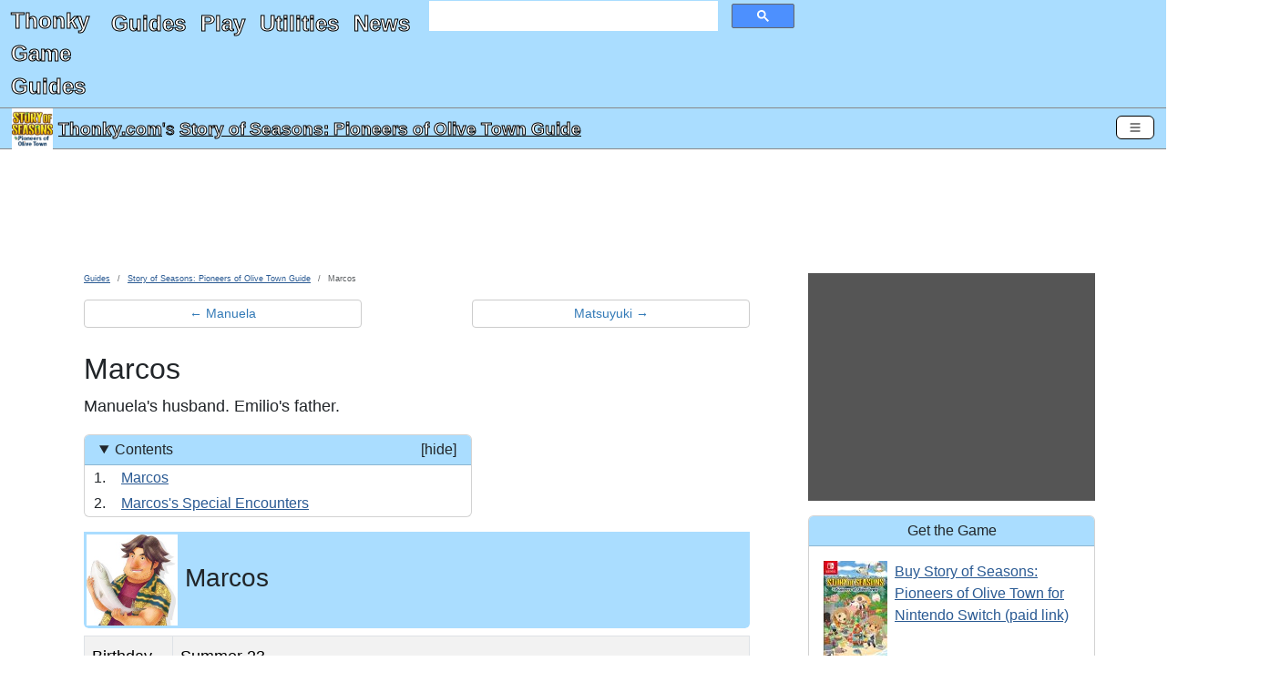

--- FILE ---
content_type: text/html; charset=utf-8
request_url: https://www.thonky.com/story-of-seasons-pioneers-of-olive-town/marcos
body_size: 24715
content:
<!DOCTYPE html><html lang="en"><head><link rel="preconnect" href="https://pagead2.googlesyndication.com">
<script async src="https://pagead2.googlesyndication.com/pagead/js/adsbygoogle.js?client=ca-pub-6128914580512562"
     type="text/javascript"
     crossorigin="anonymous"
     data-overlays="bottom"></script>
<meta charset="utf-8">
<link rel="preconnect" href="https://cmp.inmobi.com"><!-- InMobi Choice. Consent Manager Tag v3.0 (for TCF 2.2) -->
<script type="text/javascript" async=true>
(function() {
  var host = window.location.hostname;
  var element = document.createElement('script');
  var firstScript = document.getElementsByTagName('script')[0];
  var url = 'https://cmp.inmobi.com'
    .concat('/choice/', 'q2RvWM6fLu9Fm', '/', host, '/choice.js?tag_version=V3');
  var uspTries = 0;
  var uspTriesLimit = 3;
  element.async = true;
  element.type = 'text/javascript';
  element.src = url;

  firstScript.parentNode.insertBefore(element, firstScript);

  function makeStub() {
    var TCF_LOCATOR_NAME = '__tcfapiLocator';
    var queue = [];
    var win = window;
    var cmpFrame;

    function addFrame() {
      var doc = win.document;
      var otherCMP = !!(win.frames[TCF_LOCATOR_NAME]);

      if (!otherCMP) {
        if (doc.body) {
          var iframe = doc.createElement('iframe');

          iframe.style.cssText = 'display:none';
          iframe.name = TCF_LOCATOR_NAME;
          doc.body.appendChild(iframe);
        } else {
          setTimeout(addFrame, 5);
        }
      }
      return !otherCMP;
    }

    function tcfAPIHandler() {
      var gdprApplies;
      var args = arguments;

      if (!args.length) {
        return queue;
      } else if (args[0] === 'setGdprApplies') {
        if (
          args.length > 3 &&
          args[2] === 2 &&
          typeof args[3] === 'boolean'
        ) {
          gdprApplies = args[3];
          if (typeof args[2] === 'function') {
            args[2]('set', true);
          }
        }
      } else if (args[0] === 'ping') {
        var retr = {
          gdprApplies: gdprApplies,
          cmpLoaded: false,
          cmpStatus: 'stub'
        };

        if (typeof args[2] === 'function') {
          args[2](retr);
        }
      } else {
        if(args[0] === 'init' && typeof args[3] === 'object') {
          args[3] = Object.assign(args[3], { tag_version: 'V3' });
        }
        queue.push(args);
      }
    }

    function postMessageEventHandler(event) {
      var msgIsString = typeof event.data === 'string';
      var json = {};

      try {
        if (msgIsString) {
          json = JSON.parse(event.data);
        } else {
          json = event.data;
        }
      } catch (ignore) {}

      var payload = json.__tcfapiCall;

      if (payload) {
        window.__tcfapi(
          payload.command,
          payload.version,
          function(retValue, success) {
            var returnMsg = {
              __tcfapiReturn: {
                returnValue: retValue,
                success: success,
                callId: payload.callId
              }
            };
            if (msgIsString) {
              returnMsg = JSON.stringify(returnMsg);
            }
            if (event && event.source && event.source.postMessage) {
              event.source.postMessage(returnMsg, '*');
            }
          },
          payload.parameter
        );
      }
    }

    while (win) {
      try {
        if (win.frames[TCF_LOCATOR_NAME]) {
          cmpFrame = win;
          break;
        }
      } catch (ignore) {}

      if (win === window.top) {
        break;
      }
      win = win.parent;
    }
    if (!cmpFrame) {
      addFrame();
      win.__tcfapi = tcfAPIHandler;
      win.addEventListener('message', postMessageEventHandler, false);
    }
  };

  makeStub();

  function makeGppStub() {
    let CMP_ID = 10;
    let SUPPORTED_APIS = [
      '2:tcfeuv2',
      '6:uspv1',
      '7:usnatv1',
      '8:usca',
      '9:usvav1',
      '10:uscov1',
      '11:usutv1',
      '12:usctv1'
    ];

    window.__gpp_addFrame = function (n) {
      if (!window.frames[n]) {
        if (document.body) {
          var i = document.createElement("iframe");
          i.style.cssText = "display:none";
          i.name = n;
          document.body.appendChild(i);
        } else {
          window.setTimeout(window.__gpp_addFrame, 10, n);
        }
      }
    };
    window.__gpp_stub = function () {
      var b = arguments;
      __gpp.queue = __gpp.queue || [];
      __gpp.events = __gpp.events || [];

      if (!b.length || (b.length == 1 && b[0] == "queue")) {
        return __gpp.queue;
      }

      if (b.length == 1 && b[0] == "events") {
        return __gpp.events;
      }

      var cmd = b[0];
      var clb = b.length > 1 ? b[1] : null;
      var par = b.length > 2 ? b[2] : null;
      if (cmd === "ping") {
        clb(
          {
            gppVersion: "1.1", // must be “Version.Subversion”, current: “1.1”
            cmpStatus: "stub", // possible values: stub, loading, loaded, error
            cmpDisplayStatus: "hidden", // possible values: hidden, visible, disabled
            signalStatus: "not ready", // possible values: not ready, ready
            supportedAPIs: SUPPORTED_APIS, // list of supported APIs
            cmpId: CMP_ID, // IAB assigned CMP ID, may be 0 during stub/loading
            sectionList: [],
            applicableSections: [-1],
            gppString: "",
            parsedSections: {},
          },
          true
        );
      } else if (cmd === "addEventListener") {
        if (!("lastId" in __gpp)) {
          __gpp.lastId = 0;
        }
        __gpp.lastId++;
        var lnr = __gpp.lastId;
        __gpp.events.push({
          id: lnr,
          callback: clb,
          parameter: par,
        });
        clb(
          {
            eventName: "listenerRegistered",
            listenerId: lnr, // Registered ID of the listener
            data: true, // positive signal
            pingData: {
              gppVersion: "1.1", // must be “Version.Subversion”, current: “1.1”
              cmpStatus: "stub", // possible values: stub, loading, loaded, error
              cmpDisplayStatus: "hidden", // possible values: hidden, visible, disabled
              signalStatus: "not ready", // possible values: not ready, ready
              supportedAPIs: SUPPORTED_APIS, // list of supported APIs
              cmpId: CMP_ID, // list of supported APIs
              sectionList: [],
              applicableSections: [-1],
              gppString: "",
              parsedSections: {},
            },
          },
          true
        );
      } else if (cmd === "removeEventListener") {
        var success = false;
        for (var i = 0; i < __gpp.events.length; i++) {
          if (__gpp.events[i].id == par) {
            __gpp.events.splice(i, 1);
            success = true;
            break;
          }
        }
        clb(
          {
            eventName: "listenerRemoved",
            listenerId: par, // Registered ID of the listener
            data: success, // status info
            pingData: {
              gppVersion: "1.1", // must be “Version.Subversion”, current: “1.1”
              cmpStatus: "stub", // possible values: stub, loading, loaded, error
              cmpDisplayStatus: "hidden", // possible values: hidden, visible, disabled
              signalStatus: "not ready", // possible values: not ready, ready
              supportedAPIs: SUPPORTED_APIS, // list of supported APIs
              cmpId: CMP_ID, // CMP ID
              sectionList: [],
              applicableSections: [-1],
              gppString: "",
              parsedSections: {},
            },
          },
          true
        );
      } else if (cmd === "hasSection") {
        clb(false, true);
      } else if (cmd === "getSection" || cmd === "getField") {
        clb(null, true);
      }
      //queue all other commands
      else {
        __gpp.queue.push([].slice.apply(b));
      }
    };
    window.__gpp_msghandler = function (event) {
      var msgIsString = typeof event.data === "string";
      try {
        var json = msgIsString ? JSON.parse(event.data) : event.data;
      } catch (e) {
        var json = null;
      }
      if (typeof json === "object" && json !== null && "__gppCall" in json) {
        var i = json.__gppCall;
        window.__gpp(
          i.command,
          function (retValue, success) {
            var returnMsg = {
              __gppReturn: {
                returnValue: retValue,
                success: success,
                callId: i.callId,
              },
            };
            event.source.postMessage(msgIsString ? JSON.stringify(returnMsg) : returnMsg, "*");
          },
          "parameter" in i ? i.parameter : null,
          "version" in i ? i.version : "1.1"
        );
      }
    };
    if (!("__gpp" in window) || typeof window.__gpp !== "function") {
      window.__gpp = window.__gpp_stub;
      window.addEventListener("message", window.__gpp_msghandler, false);
      window.__gpp_addFrame("__gppLocator");
    }
  };

  makeGppStub();

  var uspStubFunction = function() {
    var arg = arguments;
    if (typeof window.__uspapi !== uspStubFunction) {
      setTimeout(function() {
        if (typeof window.__uspapi !== 'undefined') {
          window.__uspapi.apply(window.__uspapi, arg);
        }
      }, 500);
    }
  };

  var checkIfUspIsReady = function() {
    uspTries++;
    if (window.__uspapi === uspStubFunction && uspTries < uspTriesLimit) {
      console.warn('USP is not accessible');
    } else {
      clearInterval(uspInterval);
    }
  };

  if (typeof window.__uspapi === 'undefined') {
    window.__uspapi = uspStubFunction;
    var uspInterval = setInterval(checkIfUspIsReady, 6000);
  }
})();
</script>
<!-- End InMobi Choice. Consent Manager Tag v3.0 (for TCF 2.2) -->
<link rel="preconnect" href="https://googleads.g.doubleclick.net">
<link rel="preconnect" href="https://www.google-analytics.com">
<link rel="preconnect" href="https://www.googletagmanager.com">
<link rel="preconnect" href="https://www.google.com">

<!-- Google Tag Manager -->
<script data-overlays="bottom">(function(w,d,s,l,i){w[l]=w[l]||[];w[l].push({'gtm.start':
new Date().getTime(),event:'gtm.js'});var f=d.getElementsByTagName(s)[0],
j=d.createElement(s),dl=l!='dataLayer'?'&l='+l:'';j.async=true;j.src=
'https://www.googletagmanager.com/gtm.js?id='+i+dl;f.parentNode.insertBefore(j,f);
})(window,document,'script','dataLayer','GTM-TDJMLXX5');</script>
<!-- End Google Tag Manager -->
<!-- Global site tag (gtag.js) - Google Analytics -->
<script async type="text/javascript" src="https://www.googletagmanager.com/gtag/js?id=UA-2740027-1"
data-overlays="bottom"></script>
<script type="text/javascript" data-overlays="bottom">
  window.dataLayer = window.dataLayer || [];
  function gtag(){dataLayer.push(arguments);}
  gtag('js', new Date());

  gtag('config', 'UA-2740027-1');
</script>
<script data-overlays="bottom">
  (adsbygoogle = window.adsbygoogle || []).push({
    google_ad_client: "ca-pub-6128914580512562",
    overlays: {bottom: true}
  });
</script>


<link rel="prev" href="/story-of-seasons-pioneers-of-olive-town/manuela">
<link rel="next" href="/story-of-seasons-pioneers-of-olive-town/matsuyuki">

<title
>Marcos - Story of Seasons: Pioneers of Olive Town Guide</title>


<script type="application/ld+json">
{
"@context": "http://schema.org",
"@graph":
[
    {
    "@type": "WebPage",
        "primaryImageOfPage": ["https://www.thonky.com/story-of-seasons-pioneers-of-olive-town/_IMG/index.png?w=1200&r=1x1",
"https://www.thonky.com/story-of-seasons-pioneers-of-olive-town/_IMG/index.png?w=1200&r=4x3",
"https://www.thonky.com/story-of-seasons-pioneers-of-olive-town/_IMG/index.png?w=1200&r=16x9"],    "inLanguage": "en-US",
    "name": "Marcos",
    "headline": "Marcos",
    "dateModified": "2024-02-06T02:40:25+00:00",
    "copyrightYear": "2026",
    "isPartOf":
        {
            "@type": "WebSite",
            "name": "Thonky.com",
            "thumbnailUrl": "https://www.thonky.com/favicon.ico",
            "description": "Video game walkthroughs, JavaScript games, JavaScript utilities, how-to guides, and more.",
            "url": "https://www.thonky.com/"
        },
    "breadcrumb":
        {
            "@type": "BreadcrumbList",
            "itemListElement":
                [
                    {
                        "@type": "ListItem",
                        "position": 1,
                        "item": "https://www.thonky.com/guides/",
                        "name": "Guides"
                    },
                    {
                        "@type": "ListItem",
                        "position": 2,
                        "item": "https://www.thonky.com/story-of-seasons-pioneers-of-olive-town/",
                        "name": "Story of Seasons: Pioneers of Olive Town Guide"
                    },
                    {
                        "@type": "ListItem",
                        "position": 3,
                        "item": "https://www.thonky.com/story-of-seasons-pioneers-of-olive-town/marcos",
                        "name": "Marcos"
                    }                ]
        },
    "mainContentOfPage":
        {
            "@type": "WebPageElement",
            "@id": "https://www.thonky.com/story-of-seasons-pioneers-of-olive-town/marcos#body-text"
        },
    "potentialAction":
        {
            "@type": "SearchAction",
            "target":
            {
                "@type": "EntryPoint",
                "urlTemplate": "https://www.thonky.com/search.php?&q={query}"
            }
        }    },
    {
        "@type": "Article",
        "author": [{"@type":"Organization","name":"Thonky.com","url":"https://www.thonky.com/"}],
        "datePublished": "2024-02-06T02:40:25+00:00",
        "dateModified": "2024-02-06T02:40:25+00:00",
        "headline": "Marcos",
                "image": ["https://www.thonky.com/story-of-seasons-pioneers-of-olive-town/_IMG/index.png?w=1200&r=1x1",
"https://www.thonky.com/story-of-seasons-pioneers-of-olive-town/_IMG/index.png?w=1200&r=4x3",
"https://www.thonky.com/story-of-seasons-pioneers-of-olive-town/_IMG/index.png?w=1200&r=16x9"],
                "publisher":
            {
                "@type": "Organization",
                "name": "Thonky.com",
                "logo": {
                    "@type": "ImageObject",
                    "url": "https://www.thonky.com/thonkylogo.png"
                }
            },
        "isPartOf":
        {
            "@type": "WebPage",
            "name": "Story of Seasons: Pioneers of Olive Town Guide",
                        "url": "https://www.thonky.com//story-of-seasons-pioneers-of-olive-town/"
        }
    }
]
}
</script>

<style type="text/css">
:root,[data-bs-theme=light]{--bs-body-color:#212529;--bs-body-bg:#fff;--bs-border-width:1px;--bs-border-color-translucent:rgba(0,0,0,.175);--bs-box-shadow-sm:0 0.125rem 0.25rem rgba(0,0,0,.075);--bs-border-radius:0.375rem}*,:after,:before{box-sizing:border-box}.d-none{display:none!important}.text-center{text-align:center!important}p{margin-bottom:1rem;margin-top:0}.ratio>*{width:100%}body{font-family:Helvetica Neue,Helvetica,Arial,sans-serif;font-size:1rem;font-weight:400;line-height:1.5;margin:0;overflow-x:hidden}ul{margin-top:0}h2{font-size:2rem;font-weight:500;line-height:1.2;margin-bottom:.5rem}[type=button],[type=reset],[type=submit],button{-webkit-appearance:button}a{color:rgba(var(--bs-link-color-rgb),var(--bs-link-opacity,1));text-decoration:underline}a:hover{--bs-link-color-rgb:var(--bs-link-hover-color-rgb)}#content-container h3{background-color:#adf;border-radius:5px;padding:3px}.bg-info.bg-thonky,.bg-thonky{background-color:#adf!important}.border-thonky,.btn-outline-thonky,.card.border-thonky{border-color:#adf}.card{--bs-card-border-width:var(--bs-border-width);--bs-card-border-color:var(--bs-border-color-translucent);--bs-card-inner-border-radius:calc(var(--bs-border-radius) - var(--bs-border-width));border:var(--bs-card-border-width) solid var(--bs-card-border-color)}.card-body{flex:1 1 auto}.card-header:first-child{border-radius:var(--bs-card-inner-border-radius) var(--bs-card-inner-border-radius) 0 0}.card-header{border-bottom:var(--bs-card-border-width) solid var(--bs-card-border-color);margin-bottom:0}.get-the-game-sidebar img{float:left}#gtg-panel a[href*="amazon.com"]:after{content:"\A(paid link)";white-space:pre-wrap}a[href*="amazon.com"]:after{content:" (paid link)";white-space:pre-wrap}a[href="https://www.amazon.com/gp/help/customer/display.html?nodeId=468496"]:after{content:""!important;white-space:pre-wrap}.form-control{-webkit-appearance:none;-moz-appearance:none;appearance:none;background-clip:padding-box;background-color:var(--bs-body-bg);border:var(--bs-border-width) solid var(--bs-border-color);border-radius:var(--bs-border-radius);color:var(--bs-body-color);display:block;font-size:1rem;font-weight:400;line-height:1.5;padding:.375rem .75rem;transition:border-color .15s ease-in-out,box-shadow .15s ease-in-out;width:100%}.google-ad iframe iframe{margin:0 auto;text-align:center}@media (max-width:460px){.advertisement-notice{min-height:464px}}@media (max-width:830px){.advertisement-notice{min-height:500px}}@media (min-width:831px){.advertisement-notice{min-height:183px}#thonky-sidebar-ad,.thonky-sidebar-ad-ins{min-height:600px}}ins.adsbygoogle[data-ad-status=unfilled]{display:none!important}.advertisement-notice{margin-top:10px}.thonky-ad-row .advertisement-notice{margin-top:0}.thonky-ad-row td{padding:0}.lead{font-size:1.25rem;font-weight:300}#thonky-site-header{color:#fff!important;display:flex;flex-flow:row wrap;font-size:x-large;justify-content:space-between}#site-title-link{padding-left:.75rem}#site-title-link,#thonky-header-toggler{align-content:center;flex:0 0 fit-content}#thonky-header-toggler{display:block;padding-right:.75rem}#thonky-nav-links ul{display:flex;flex-direction:column;list-style:none;margin-bottom:0;padding-left:.75rem}#thonky-nav-links ul a{display:block;padding:.5rem 0}#thonky-site-header a,#thonky-site-header a:active,#thonky-site-header a:focus,#thonky-site-header a:hover,#thonky-site-header a:visited{text-decoration:none}#thonky-site-header a,#thonky-site-header a:active,#thonky-site-header a:focus,#thonky-site-header a:hover,#thonky-site-header a:visited,#thonky-sticky-title a,#thonky-sticky-title a:active,#thonky-sticky-title a:focus,#thonky-sticky-title a:hover,#thonky-sticky-title a:visited{color:#fff!important}#thonky-site-title{display:block;font-weight:700;margin-right:1rem;padding-bottom:.3125rem;padding-top:.3125rem}#nav-links-and-search{display:block;flex:0 0 100%}#nav-links-and-search:not(.show){display:none}#thonky-search-box{padding:0 .75rem}.thonky-container-fluid{align-items:center;display:flex;flex-wrap:inherit;justify-content:space-between;padding-right:.75rem;width:100%}#thonky-main-nav-toggler,#thonky-offcanvas-toggler{background-color:transparent;border-radius:.375rem;font-size:1.25rem;line-height:1;margin-left:auto!important;padding:.25rem .75rem;transition:box-shadow .15s ease-in-out}.thonky-nav-toggler-icon{background-position:50%;background-repeat:no-repeat;background-size:100%;display:inline-block;height:1.5em;vertical-align:middle;width:1.5em}#thonky-sticky-title{align-items:center;display:flex;height:45px;justify-content:space-between;padding:1px 13px;position:sticky;top:0;z-index:2}#thonky-sticky-title h1{display:block;font-size:larger;font-weight:400;line-height:1.2;margin:0}#thonky-title-img-link{margin-right:6px}#thonky-sticky-title h1 a{display:inline}#thonky-sticky-title-link{align-items:center;display:flex}#main-content-row{display:flex}#thonky-sidebar-ad{background-color:#555}#content-inner{margin:0 auto;padding-left:0!important;padding-right:0!important}.row{--bs-gutter-x:1.5rem;--bs-gutter-y:0;display:flex;flex-wrap:wrap;margin-left:calc(var(--bs-gutter-x)*-.5);margin-right:calc(var(--bs-gutter-x)*-.5);margin-top:calc(var(--bs-gutter-y)*-1)}#body-text li,#body-text p,#body-text td,#body-text th,#content-container .pager a,#section-nav li{font-size:18px;line-height:29px}#thonky-body-tag,.offcanvas-body{overflow-x:hidden}#content-container,.row>*{padding-left:calc(var(--bs-gutter-x)*.5);padding-right:calc(var(--bs-gutter-x)*.5)}.row>*{flex-shrink:0;margin-top:var(--bs-gutter-y);max-width:100%;width:100%}ol{margin-top:0}.me-auto{margin-right:auto!important}.me-2{margin-right:.5rem!important}.mt-3{margin-top:1rem!important}.mb-3{margin-bottom:1rem!important}.mb-4{margin-bottom:1.5rem!important}.pb-3{padding-bottom:1rem!important}.p-1{padding:.25rem!important}.p-2{padding:.5rem!important}#content-container h2{margin-top:10px}.col-1{flex:0 0 auto;width:8.33333333%}.col-2{flex:0 0 auto;width:16.66666667%}.col-3{flex:0 0 auto;width:25%}.col-4{flex:0 0 auto;width:33.33333333%}.col-5{flex:0 0 auto;width:41.66666667%}.col-6{flex:0 0 auto;width:50%}.col-7{flex:0 0 auto;width:58.33333333%}.col-8{flex:0 0 auto;width:66.66666667%}.col-9{flex:0 0 auto;width:75%}.col-10{flex:0 0 auto;width:83.33333333%}.col-11{flex:0 0 auto;width:91.66666667%}.col-12{flex:0 0 auto;width:100%}@media (min-width:576px){.col-sm-1{flex:0 0 auto;width:8.33333333%}.col-sm-2{flex:0 0 auto;width:16.66666667%}.col-sm-3{flex:0 0 auto;width:25%}.col-sm-4{flex:0 0 auto;width:33.33333333%}.col-sm-5{flex:0 0 auto;width:41.66666667%}.col-sm-6{flex:0 0 auto;width:50%}.col-sm-7{flex:0 0 auto;width:58.33333333%}.col-sm-8{flex:0 0 auto;width:66.66666667%}.col-sm-9{flex:0 0 auto;width:75%}.col-sm-10{flex:0 0 auto;width:83.33333333%}.col-sm-11{flex:0 0 auto;width:91.66666667%}.col-sm-12{flex:0 0 auto;width:100%}.d-sm-none{display:none!important}.navbar-expand-sm .offcanvas{background-color:transparent!important;border:0!important;flex-grow:1;height:auto!important;position:static;transform:none!important;transition:none;visibility:visible!important;width:auto!important;z-index:auto}.navbar-expand-sm .offcanvas .offcanvas-header{display:none}.navbar-expand-sm .offcanvas .offcanvas-body{display:flex;flex-grow:0;overflow-y:visible;padding:0}}@media (min-width:768px){#main-content-row.has-sidebar{margin:0 auto;max-width:1200px}.d-md-block{display:block!important}.col-md-1{flex:0 0 auto;width:8.33333333%}.col-md-2{flex:0 0 auto;width:16.66666667%}.col-md-3{flex:0 0 auto;width:25%}.col-md-4{flex:0 0 auto;width:33.33333333%}.col-md-5{flex:0 0 auto;width:41.66666667%}.col-md-6{flex:0 0 auto;width:50%}.col-md-7{flex:0 0 auto;width:58.33333333%}.col-md-8{flex:0 0 auto;width:66.66666667%}.col-md-9{flex:0 0 auto;width:75%}.col-md-10{flex:0 0 auto;width:83.33333333%}.col-md-11{flex:0 0 auto;width:91.66666667%}.col-md-12{flex:0 0 auto;width:100%}}@media (max-width:779px){#thonky-sidebar-ad,.thonky-sidebar-ad-ins{min-height:600px}#thonky-header-responsive .google-ad,.google-ad-responsive-max-height-100{min-height:400px}}@media (min-width:780px){#thonky-sidebar-ad,.thonky-sidebar-ad-ins{min-height:600px}#thonky-header-responsive .google-ad,.google-ad-responsive-max-height-100{min-height:90px}}@media (min-width:992px){.col-lg-1{flex:0 0 auto;width:8.33333333%}.col-lg-2{flex:0 0 auto;width:16.66666667%}.col-lg-3{flex:0 0 auto;width:25%}.col-lg-4{flex:0 0 auto;width:33.33333333%}.col-lg-5{flex:0 0 auto;width:41.66666667%}.col-lg-6{flex:0 0 auto;width:50%}.col-lg-7{flex:0 0 auto;width:58.33333333%}.col-lg-8{flex:0 0 auto;width:66.66666667%}.col-lg-9{flex:0 0 auto;width:75%}.col-lg-10{flex:0 0 auto;width:83.33333333%}.col-lg-11{flex:0 0 auto;width:91.66666667%}.col-lg-12{flex:0 0 auto;width:100%}}@media(min-width:1174px){#content-container.has-sidebar{width:835px}#thonky-sidebar{width:339px}#thonky-sidebar-ad,.thonky-sidebar-ad-ins{min-height:250px}}@media (min-width:1200px){.col-xl-2{flex:0 0 auto;width:16.66666667%}}.offcanvas{--bs-offcanvas-zindex:1045;--bs-offcanvas-width:400px;--bs-offcanvas-height:30vh;--bs-offcanvas-padding-x:1rem;--bs-offcanvas-padding-y:1rem;--bs-offcanvas-color:var(--bs-body-color);--bs-offcanvas-bg:var(--bs-body-bg);--bs-offcanvas-border-width:var(--bs-border-width);--bs-offcanvas-border-color:var(--bs-border-color-translucent);--bs-offcanvas-box-shadow:var(--bs-box-shadow-sm);--bs-offcanvas-transition:transform 0.3s ease-in-out;--bs-offcanvas-title-line-height:1.5;background-clip:padding-box;background-color:var(--bs-offcanvas-bg);bottom:0;color:var(--bs-offcanvas-color);display:flex;flex-direction:column;max-width:100%;outline:0;position:fixed;transition:var(--bs-offcanvas-transition);visibility:hidden;z-index:var(--bs-offcanvas-zindex)}@media (prefers-reduced-motion:reduce){.offcanvas{transition:none}}.offcanvas.offcanvas-start{border-right:var(--bs-offcanvas-border-width) solid var(--bs-offcanvas-border-color);left:0;top:0;transform:translateX(-100%);width:var(--bs-offcanvas-width)}.offcanvas.offcanvas-end{border-left:var(--bs-offcanvas-border-width) solid var(--bs-offcanvas-border-color);right:0;top:0;transform:translateX(100%);width:var(--bs-offcanvas-width)}.offcanvas.offcanvas-top{border-bottom:var(--bs-offcanvas-border-width) solid var(--bs-offcanvas-border-color);top:0;transform:translateY(-100%)}.offcanvas.offcanvas-bottom,.offcanvas.offcanvas-top{height:var(--bs-offcanvas-height);left:0;max-height:100%;right:0}.offcanvas.offcanvas-bottom{border-top:var(--bs-offcanvas-border-width) solid var(--bs-offcanvas-border-color);transform:translateY(100%)}.offcanvas.show:not(.hiding),.offcanvas.showing{transform:none}.offcanvas.hiding,.offcanvas.show,.offcanvas.showing{visibility:visible}.offcanvas-backdrop{background-color:#000;height:100vh;left:0;position:fixed;top:0;width:100vw;z-index:1040}.offcanvas-backdrop.fade{opacity:0}.offcanvas-backdrop.show{opacity:.5}.offcanvas-header{align-items:center;display:flex;padding:var(--bs-offcanvas-padding-y) var(--bs-offcanvas-padding-x)}.offcanvas-header .btn-close{margin:calc(var(--bs-offcanvas-padding-y)*-.5) calc(var(--bs-offcanvas-padding-x)*-.5) calc(var(--bs-offcanvas-padding-y)*-.5) auto;padding:calc(var(--bs-offcanvas-padding-y)*.5) calc(var(--bs-offcanvas-padding-x)*.5)}.alert-dismissible .btn-close{padding:1.25rem 1rem;position:absolute;right:0;top:0;z-index:2}.offcanvas-title{line-height:var(--bs-offcanvas-title-line-height);margin-bottom:0}.offcanvas-body{flex-grow:1;overflow-y:auto;padding:var(--bs-offcanvas-padding-y) var(--bs-offcanvas-padding-x)}.col-md-3,.col-md-7{flex:0 0 auto}.visually-hidden-focusable:not(:focus):not(:focus-within):not(caption),.visually-hidden:not(caption){position:absolute!important}.visually-hidden,.visually-hidden-focusable:not(:focus):not(:focus-within){height:1px!important;margin:-1px!important;overflow:hidden!important;padding:0!important;width:1px!important;clip:rect(0,0,0,0)!important;border:0!important;white-space:nowrap!important}.breadcrumb{--bs-breadcrumb-padding-x:0;--bs-breadcrumb-padding-y:0;--bs-breadcrumb-margin-bottom:1rem;--bs-breadcrumb-divider-color:var(--bs-secondary-color);--bs-breadcrumb-item-padding-x:0.5rem;--bs-breadcrumb-item-active-color:var(--bs-secondary-color);background-color:var(--bs-breadcrumb-bg);border-radius:var(--bs-breadcrumb-border-radius);display:flex;flex-wrap:wrap;font-size:var(--bs-breadcrumb-font-size);list-style:none;margin-bottom:var(--bs-breadcrumb-margin-bottom);padding:var(--bs-breadcrumb-padding-y) var(--bs-breadcrumb-padding-x)}.breadcrumb li{font-family:AvenirNextCondensed-Regular,Arial Narrow,sans-serif;font-size:xx-small}.breadcrumb-item+.breadcrumb-item{padding-left:var(--bs-breadcrumb-item-padding-x)}.breadcrumb-item+.breadcrumb-item:before{color:var(--bs-breadcrumb-divider-color);content:var(--bs-breadcrumb-divider,"/");float:left;padding-right:var(--bs-breadcrumb-item-padding-x)}#thonky-offcanvas-toggler{padding:4px 12px}#thonky-offcanvas-toggler,#thonky-sticky-title-link a{display:inline-flex}#thonky-pagelevel-toc #thonky-pagelevel-toc-toggle:after{content:"show"}#thonky-pagelevel-toc[open] #thonky-pagelevel-toc-toggle:after{content:"hide"}.btn{--bs-btn-padding-x:0.75rem;--bs-btn-padding-y:0.375rem;--bs-btn-font-family: ;--bs-btn-font-size:1rem;--bs-btn-font-weight:400;--bs-btn-line-height:1.5;--bs-btn-color:var(--bs-body-color);--bs-btn-bg:transparent;--bs-btn-border-width:var(--bs-border-width);--bs-btn-border-color:transparent;--bs-btn-border-radius:var(--bs-border-radius);--bs-btn-hover-border-color:transparent;--bs-btn-box-shadow:inset 0 1px 0 hsla(0,0%,100%,.15),0 1px 1px rgba(0,0,0,.075);--bs-btn-disabled-opacity:0.65;--bs-btn-focus-box-shadow:0 0 0 0.25rem rgba(var(--bs-btn-focus-shadow-rgb),.5);background-color:var(--bs-btn-bg);border:var(--bs-btn-border-width) solid var(--bs-btn-border-color);border-radius:var(--bs-btn-border-radius);color:var(--bs-btn-color);cursor:pointer;display:inline-block;font-family:var(--bs-btn-font-family);font-size:var(--bs-btn-font-size);font-weight:var(--bs-btn-font-weight);line-height:var(--bs-btn-line-height);padding:var(--bs-btn-padding-y) var(--bs-btn-padding-x);text-align:center;text-decoration:none;transition:color .15s ease-in-out,background-color .15s ease-in-out,border-color .15s ease-in-out,box-shadow .15s ease-in-out;-webkit-user-select:none;-moz-user-select:none;user-select:none;vertical-align:middle}.d-flex{display:flex!important}.btn-close{--bs-btn-close-color:#000;--bs-btn-close-bg:url("data:image/svg+xml;charset=utf-8,%3Csvg xmlns='http://www.w3.org/2000/svg' viewBox='0 0 16 16'%3E%3Cpath d='M.293.293a1 1 0 0 1 1.414 0L8 6.586 14.293.293a1 1 0 1 1 1.414 1.414L9.414 8l6.293 6.293a1 1 0 0 1-1.414 1.414L8 9.414l-6.293 6.293a1 1 0 0 1-1.414-1.414L6.586 8 .293 1.707a1 1 0 0 1 0-1.414'/%3E%3C/svg%3E");--bs-btn-close-opacity:0.5;--bs-btn-close-hover-opacity:0.75;--bs-btn-close-focus-shadow:0 0 0 0.25rem rgba(51,122,183,.25);--bs-btn-close-focus-opacity:1;--bs-btn-close-disabled-opacity:0.25;--bs-btn-close-white-filter:invert(1) grayscale(100%) brightness(200%);background:transparent var(--bs-btn-close-bg) center/1em auto no-repeat;border:0;border-radius:.375rem;box-sizing:content-box;height:1em;opacity:var(--bs-btn-close-opacity);padding:.25em;width:1em}.btn-close,.btn-close:hover{color:var(--bs-btn-close-color)}.btn-close:hover{opacity:var(--bs-btn-close-hover-opacity);text-decoration:none}.btn-close:focus{box-shadow:var(--bs-btn-close-focus-shadow);opacity:var(--bs-btn-close-focus-opacity);outline:0}.btn-close.disabled,.btn-close:disabled{opacity:var(--bs-btn-close-disabled-opacity);pointer-events:none;-webkit-user-select:none;-moz-user-select:none;user-select:none}.btn-close-white{filter:var(--bs-btn-close-white-filter)}.btn-group-sm>.btn,.btn-sm{--bs-btn-padding-y:0.25rem;--bs-btn-padding-x:0.5rem;--bs-btn-font-size:0.875rem;--bs-btn-border-radius:var(--bs-border-radius-sm)}.btn-outline-secondary{--bs-btn-color:#ccc;--bs-btn-border-color:#ccc;--bs-btn-hover-color:#000;--bs-btn-hover-bg:#ccc;--bs-btn-hover-border-color:#ccc;--bs-btn-focus-shadow-rgb:204,204,204;--bs-btn-active-color:#000;--bs-btn-active-bg:#ccc;--bs-btn-active-border-color:#ccc;--bs-btn-active-shadow:inset 0 3px 5px rgba(0,0,0,.125);--bs-btn-disabled-color:#ccc;--bs-btn-disabled-bg:transparent;--bs-btn-disabled-border-color:#ccc;--bs-gradient:none}@media (min-width:625px){#thonky-header-toggler,#thonky-main-nav-toggler{display:none}#nav-links-and-search{display:flex!important;flex:1 1 fit-content}#thonky-nav-links,#thonky-search-box{display:block}#thonky-search-box{align-content:center;flex:0 0 33.33333333333%;padding-right:.75rem}#thonky-nav-links{flex:1 0 fit-content;flex-flow:row wrap}#thonky-nav-links ul{flex-direction:row;padding-left:0}#thonky-nav-links ul li a{display:block;padding:.5rem}#thonky-site-header{flex-flow:row nowrap}}@media (prefers-color-scheme:light){--bs-link-color:#337ab7;--bs-link-color-rgb:51,122,183;--bs-link-decoration:underline;--bs-link-hover-color:#296292;--bs-link-hover-color-rgb:41,98,146;body{background-color:#fff!important;color:#212529}.bg-thonky{background-color:#adf!important}.bg-thonky a{color:#f8f9fa}#thonky-site-header,#thonky-sticky-title{border-bottom:1px solid #888}#thonky-main-nav-toggler,#thonky-offcanvas-toggler{background-color:#fff;border:1px solid #000;color:#000}.thonky-nav-toggler-icon{background-image:url("data:image/svg+xml;charset=utf-8,%3Csvg xmlns='http://www.w3.org/2000/svg' viewBox='0 0 30 30'%3E%3Cpath stroke='rgba(33, 37, 41, 0.75)' stroke-linecap='round' stroke-miterlimit='10' stroke-width='2' d='M4 7h22M4 15h22M4 23h22'/%3E%3C/svg%3E")}.bg-thonky-text,.bg-thonky-text a{color:#fff!important;font-weight:500}#thonky-site-header,#thonky-sticky-title,.bg-thonky-text,.bg-thonky-text a{-webkit-text-stroke:1px #000;font-weight:bolder}}@media (prefers-color-scheme:dark){:root{color-scheme:dark;--bs-body-bg:#212529;--bs-body-color:#dee2e6;--bs-link-color:#85afd4;--bs-link-hover-color:#9dbfdc;--bs-link-color-rgb:133,175,212;--bs-link-hover-color-rgb:157,191,220}body{background-color:#1f2327!important;color:#f8f9fa}.bg-thonky{background-color:#2a5d7f!important;color:#fff}.bg-thonky a{color:#f8f9fa}.btn-close{filter:invert(1) grayscale(100%) brightness(200%)}#thonky-offcanvas-navigation{background-color:#212529}#thonky-site-header,#thonky-sticky-title{border-bottom:1px solid #f8f9fa}#thonky-main-nav-toggler,#thonky-offcanvas-toggler{border:1px solid #fff}#thonky-offcanvas-toggler{color:#fff}.thonky-nav-toggler-icon{background-image:url("data:image/svg+xml;charset=utf-8,%3Csvg xmlns='http://www.w3.org/2000/svg' viewBox='0 0 30 30'%3E%3Cpath stroke='rgba(255, 255, 255, 0.55)' stroke-linecap='round' stroke-miterlimit='10' stroke-width='2' d='M4 7h22M4 15h22M4 23h22'/%3E%3C/svg%3E")}#thonky-body-tag .breadcrumb-item+.breadcrumb-item:before,#thonky-body-tag .breadcrumb-item.active{color:#f8f9fa}#gtg-show-more-button2,#header-top a,#header-top a:hover,#header-top a:visited,#thonky-sticky-top,.bg-thonky,.get-the-game-sidebar,.h3,card.bg-thonky,h3,li.thonky-left-nav-section,nav.navbar.bg-thonky,summary.bg-thonky{background-color:#2a5d7f!important;color:#fff}.google-search-container table.gsc-input{filter:invert(1)}div.card-body{background-color:#343a40;color:#f8f9fa}}
</style>

<link rel="preload" href="/_CSS/custom.min.css" as="style" onload="this.onload=null;this.rel='stylesheet'">
<noscript><link rel="stylesheet" href="/_CSS/custom.min.css"></noscript>






<meta name="robots" content="max-image-preview:large">

<meta name="msapplication-config" content="none">

<link rel="icon" 
      type="image/png" 
      href="/favicon.ico">
<link rel="apple-touch-icon"
      type="image/png"
      href="/apple-touch-icon.png">
<link rel="apple-touch-icon-precomposed"
      type="image/png"
      href="/apple-touch-icon-precomposed.png">

<link rel="canonical" href="https://www.thonky.com/story-of-seasons-pioneers-of-olive-town/marcos">

<meta name="viewport" content="width=device-width, initial-scale=1.0">
<meta id="metadescription" name="description" content="Manuela's husband. Emilio's father.">
<link rel="alternate" type="application/rss+xml" title="Thonky" href="https://www.thonky.com/news/rss.php">
<script async data-overlays="bottom" src="https://fundingchoicesmessages.google.com/i/pub-6128914580512562?ers=1"></script><script data-overlays="bottom">(function() {function signalGooglefcPresent() {if (!window.frames['googlefcPresent']) {if (document.body) {const iframe = document.createElement('iframe'); iframe.style = 'width: 0; height: 0; border: none; z-index: -1000; left: -1000px; top: -1000px;'; iframe.style.display = 'none'; iframe.name = 'googlefcPresent'; document.body.appendChild(iframe);} else {setTimeout(signalGooglefcPresent, 0);}}}signalGooglefcPresent();})();</script>
<script data-overlays="bottom">(function(){'use strict';function aa(a){var b=0;return function(){return b<a.length?{done:!1,value:a[b++]}:{done:!0}}}var ba=typeof Object.defineProperties=="function"?Object.defineProperty:function(a,b,c){if(a==Array.prototype||a==Object.prototype)return a;a[b]=c.value;return a};
function ca(a){a=["object"==typeof globalThis&&globalThis,a,"object"==typeof window&&window,"object"==typeof self&&self,"object"==typeof global&&global];for(var b=0;b<a.length;++b){var c=a[b];if(c&&c.Math==Math)return c}throw Error("Cannot find global object");}var da=ca(this);function l(a,b){if(b)a:{var c=da;a=a.split(".");for(var d=0;d<a.length-1;d++){var e=a[d];if(!(e in c))break a;c=c[e]}a=a[a.length-1];d=c[a];b=b(d);b!=d&&b!=null&&ba(c,a,{configurable:!0,writable:!0,value:b})}}
function ea(a){return a.raw=a}function n(a){var b=typeof Symbol!="undefined"&&Symbol.iterator&&a[Symbol.iterator];if(b)return b.call(a);if(typeof a.length=="number")return{next:aa(a)};throw Error(String(a)+" is not an iterable or ArrayLike");}function fa(a){for(var b,c=[];!(b=a.next()).done;)c.push(b.value);return c}var ha=typeof Object.create=="function"?Object.create:function(a){function b(){}b.prototype=a;return new b},p;
if(typeof Object.setPrototypeOf=="function")p=Object.setPrototypeOf;else{var q;a:{var ja={a:!0},ka={};try{ka.__proto__=ja;q=ka.a;break a}catch(a){}q=!1}p=q?function(a,b){a.__proto__=b;if(a.__proto__!==b)throw new TypeError(a+" is not extensible");return a}:null}var la=p;
function t(a,b){a.prototype=ha(b.prototype);a.prototype.constructor=a;if(la)la(a,b);else for(var c in b)if(c!="prototype")if(Object.defineProperties){var d=Object.getOwnPropertyDescriptor(b,c);d&&Object.defineProperty(a,c,d)}else a[c]=b[c];a.A=b.prototype}function ma(){for(var a=Number(this),b=[],c=a;c<arguments.length;c++)b[c-a]=arguments[c];return b}l("Object.is",function(a){return a?a:function(b,c){return b===c?b!==0||1/b===1/c:b!==b&&c!==c}});
l("Array.prototype.includes",function(a){return a?a:function(b,c){var d=this;d instanceof String&&(d=String(d));var e=d.length;c=c||0;for(c<0&&(c=Math.max(c+e,0));c<e;c++){var f=d[c];if(f===b||Object.is(f,b))return!0}return!1}});
l("String.prototype.includes",function(a){return a?a:function(b,c){if(this==null)throw new TypeError("The 'this' value for String.prototype.includes must not be null or undefined");if(b instanceof RegExp)throw new TypeError("First argument to String.prototype.includes must not be a regular expression");return this.indexOf(b,c||0)!==-1}});l("Number.MAX_SAFE_INTEGER",function(){return 9007199254740991});
l("Number.isFinite",function(a){return a?a:function(b){return typeof b!=="number"?!1:!isNaN(b)&&b!==Infinity&&b!==-Infinity}});l("Number.isInteger",function(a){return a?a:function(b){return Number.isFinite(b)?b===Math.floor(b):!1}});l("Number.isSafeInteger",function(a){return a?a:function(b){return Number.isInteger(b)&&Math.abs(b)<=Number.MAX_SAFE_INTEGER}});
l("Math.trunc",function(a){return a?a:function(b){b=Number(b);if(isNaN(b)||b===Infinity||b===-Infinity||b===0)return b;var c=Math.floor(Math.abs(b));return b<0?-c:c}});/*

 Copyright The Closure Library Authors.
 SPDX-License-Identifier: Apache-2.0
*/
var u=this||self;function v(a,b){a:{var c=["CLOSURE_FLAGS"];for(var d=u,e=0;e<c.length;e++)if(d=d[c[e]],d==null){c=null;break a}c=d}a=c&&c[a];return a!=null?a:b}function w(a){return a};function na(a){u.setTimeout(function(){throw a;},0)};var oa=v(610401301,!1),pa=v(188588736,!0),qa=v(645172343,v(1,!0));var x,ra=u.navigator;x=ra?ra.userAgentData||null:null;function z(a){return oa?x?x.brands.some(function(b){return(b=b.brand)&&b.indexOf(a)!=-1}):!1:!1}function A(a){var b;a:{if(b=u.navigator)if(b=b.userAgent)break a;b=""}return b.indexOf(a)!=-1};function B(){return oa?!!x&&x.brands.length>0:!1}function C(){return B()?z("Chromium"):(A("Chrome")||A("CriOS"))&&!(B()?0:A("Edge"))||A("Silk")};var sa=B()?!1:A("Trident")||A("MSIE");!A("Android")||C();C();A("Safari")&&(C()||(B()?0:A("Coast"))||(B()?0:A("Opera"))||(B()?0:A("Edge"))||(B()?z("Microsoft Edge"):A("Edg/"))||B()&&z("Opera"));var ta={},D=null;var ua=typeof Uint8Array!=="undefined",va=!sa&&typeof btoa==="function";var wa;function E(){return typeof BigInt==="function"};var F=typeof Symbol==="function"&&typeof Symbol()==="symbol";function xa(a){return typeof Symbol==="function"&&typeof Symbol()==="symbol"?Symbol():a}var G=xa(),ya=xa("2ex");var za=F?function(a,b){a[G]|=b}:function(a,b){a.g!==void 0?a.g|=b:Object.defineProperties(a,{g:{value:b,configurable:!0,writable:!0,enumerable:!1}})},H=F?function(a){return a[G]|0}:function(a){return a.g|0},I=F?function(a){return a[G]}:function(a){return a.g},J=F?function(a,b){a[G]=b}:function(a,b){a.g!==void 0?a.g=b:Object.defineProperties(a,{g:{value:b,configurable:!0,writable:!0,enumerable:!1}})};function Aa(a,b){J(b,(a|0)&-14591)}function Ba(a,b){J(b,(a|34)&-14557)};var K={},Ca={};function Da(a){return!(!a||typeof a!=="object"||a.g!==Ca)}function Ea(a){return a!==null&&typeof a==="object"&&!Array.isArray(a)&&a.constructor===Object}function L(a,b,c){if(!Array.isArray(a)||a.length)return!1;var d=H(a);if(d&1)return!0;if(!(b&&(Array.isArray(b)?b.includes(c):b.has(c))))return!1;J(a,d|1);return!0};var M=0,N=0;function Fa(a){var b=a>>>0;M=b;N=(a-b)/4294967296>>>0}function Ga(a){if(a<0){Fa(-a);var b=n(Ha(M,N));a=b.next().value;b=b.next().value;M=a>>>0;N=b>>>0}else Fa(a)}function Ia(a,b){b>>>=0;a>>>=0;if(b<=2097151)var c=""+(4294967296*b+a);else E()?c=""+(BigInt(b)<<BigInt(32)|BigInt(a)):(c=(a>>>24|b<<8)&16777215,b=b>>16&65535,a=(a&16777215)+c*6777216+b*6710656,c+=b*8147497,b*=2,a>=1E7&&(c+=a/1E7>>>0,a%=1E7),c>=1E7&&(b+=c/1E7>>>0,c%=1E7),c=b+Ja(c)+Ja(a));return c}
function Ja(a){a=String(a);return"0000000".slice(a.length)+a}function Ha(a,b){b=~b;a?a=~a+1:b+=1;return[a,b]};var Ka=/^-?([1-9][0-9]*|0)(\.[0-9]+)?$/;var O;function La(a,b){O=b;a=new a(b);O=void 0;return a}
function P(a,b,c){a==null&&(a=O);O=void 0;if(a==null){var d=96;c?(a=[c],d|=512):a=[];b&&(d=d&-16760833|(b&1023)<<14)}else{if(!Array.isArray(a))throw Error("narr");d=H(a);if(d&2048)throw Error("farr");if(d&64)return a;d|=64;if(c&&(d|=512,c!==a[0]))throw Error("mid");a:{c=a;var e=c.length;if(e){var f=e-1;if(Ea(c[f])){d|=256;b=f-(+!!(d&512)-1);if(b>=1024)throw Error("pvtlmt");d=d&-16760833|(b&1023)<<14;break a}}if(b){b=Math.max(b,e-(+!!(d&512)-1));if(b>1024)throw Error("spvt");d=d&-16760833|(b&1023)<<
14}}}J(a,d);return a};function Ma(a){switch(typeof a){case "number":return isFinite(a)?a:String(a);case "boolean":return a?1:0;case "object":if(a)if(Array.isArray(a)){if(L(a,void 0,0))return}else if(ua&&a!=null&&a instanceof Uint8Array){if(va){for(var b="",c=0,d=a.length-10240;c<d;)b+=String.fromCharCode.apply(null,a.subarray(c,c+=10240));b+=String.fromCharCode.apply(null,c?a.subarray(c):a);a=btoa(b)}else{b===void 0&&(b=0);if(!D){D={};c="ABCDEFGHIJKLMNOPQRSTUVWXYZabcdefghijklmnopqrstuvwxyz0123456789".split("");d=["+/=",
"+/","-_=","-_.","-_"];for(var e=0;e<5;e++){var f=c.concat(d[e].split(""));ta[e]=f;for(var g=0;g<f.length;g++){var h=f[g];D[h]===void 0&&(D[h]=g)}}}b=ta[b];c=Array(Math.floor(a.length/3));d=b[64]||"";for(e=f=0;f<a.length-2;f+=3){var k=a[f],m=a[f+1];h=a[f+2];g=b[k>>2];k=b[(k&3)<<4|m>>4];m=b[(m&15)<<2|h>>6];h=b[h&63];c[e++]=g+k+m+h}g=0;h=d;switch(a.length-f){case 2:g=a[f+1],h=b[(g&15)<<2]||d;case 1:a=a[f],c[e]=b[a>>2]+b[(a&3)<<4|g>>4]+h+d}a=c.join("")}return a}}return a};function Na(a,b,c){a=Array.prototype.slice.call(a);var d=a.length,e=b&256?a[d-1]:void 0;d+=e?-1:0;for(b=b&512?1:0;b<d;b++)a[b]=c(a[b]);if(e){b=a[b]={};for(var f in e)Object.prototype.hasOwnProperty.call(e,f)&&(b[f]=c(e[f]))}return a}function Oa(a,b,c,d,e){if(a!=null){if(Array.isArray(a))a=L(a,void 0,0)?void 0:e&&H(a)&2?a:Pa(a,b,c,d!==void 0,e);else if(Ea(a)){var f={},g;for(g in a)Object.prototype.hasOwnProperty.call(a,g)&&(f[g]=Oa(a[g],b,c,d,e));a=f}else a=b(a,d);return a}}
function Pa(a,b,c,d,e){var f=d||c?H(a):0;d=d?!!(f&32):void 0;a=Array.prototype.slice.call(a);for(var g=0;g<a.length;g++)a[g]=Oa(a[g],b,c,d,e);c&&c(f,a);return a}function Qa(a){return a.s===K?a.toJSON():Ma(a)};function Ra(a,b,c){c=c===void 0?Ba:c;if(a!=null){if(ua&&a instanceof Uint8Array)return b?a:new Uint8Array(a);if(Array.isArray(a)){var d=H(a);if(d&2)return a;b&&(b=d===0||!!(d&32)&&!(d&64||!(d&16)));return b?(J(a,(d|34)&-12293),a):Pa(a,Ra,d&4?Ba:c,!0,!0)}a.s===K&&(c=a.h,d=I(c),a=d&2?a:La(a.constructor,Sa(c,d,!0)));return a}}function Sa(a,b,c){var d=c||b&2?Ba:Aa,e=!!(b&32);a=Na(a,b,function(f){return Ra(f,e,d)});za(a,32|(c?2:0));return a};function Ta(a,b){a=a.h;return Ua(a,I(a),b)}function Va(a,b,c,d){b=d+(+!!(b&512)-1);if(!(b<0||b>=a.length||b>=c))return a[b]}
function Ua(a,b,c,d){if(c===-1)return null;var e=b>>14&1023||536870912;if(c>=e){if(b&256)return a[a.length-1][c]}else{var f=a.length;if(d&&b&256&&(d=a[f-1][c],d!=null)){if(Va(a,b,e,c)&&ya!=null){var g;a=(g=wa)!=null?g:wa={};g=a[ya]||0;g>=4||(a[ya]=g+1,g=Error(),g.__closure__error__context__984382||(g.__closure__error__context__984382={}),g.__closure__error__context__984382.severity="incident",na(g))}return d}return Va(a,b,e,c)}}
function Wa(a,b,c,d,e){var f=b>>14&1023||536870912;if(c>=f||e&&!qa){var g=b;if(b&256)e=a[a.length-1];else{if(d==null)return;e=a[f+(+!!(b&512)-1)]={};g|=256}e[c]=d;c<f&&(a[c+(+!!(b&512)-1)]=void 0);g!==b&&J(a,g)}else a[c+(+!!(b&512)-1)]=d,b&256&&(a=a[a.length-1],c in a&&delete a[c])}
function Xa(a,b){var c=Ya;var d=d===void 0?!1:d;var e=a.h;var f=I(e),g=Ua(e,f,b,d);if(g!=null&&typeof g==="object"&&g.s===K)c=g;else if(Array.isArray(g)){var h=H(g),k=h;k===0&&(k|=f&32);k|=f&2;k!==h&&J(g,k);c=new c(g)}else c=void 0;c!==g&&c!=null&&Wa(e,f,b,c,d);e=c;if(e==null)return e;a=a.h;f=I(a);f&2||(g=e,c=g.h,h=I(c),g=h&2?La(g.constructor,Sa(c,h,!1)):g,g!==e&&(e=g,Wa(a,f,b,e,d)));return e}function Za(a,b){a=Ta(a,b);return a==null||typeof a==="string"?a:void 0}
function $a(a,b){var c=c===void 0?0:c;a=Ta(a,b);if(a!=null)if(b=typeof a,b==="number"?Number.isFinite(a):b!=="string"?0:Ka.test(a))if(typeof a==="number"){if(a=Math.trunc(a),!Number.isSafeInteger(a)){Ga(a);b=M;var d=N;if(a=d&2147483648)b=~b+1>>>0,d=~d>>>0,b==0&&(d=d+1>>>0);b=d*4294967296+(b>>>0);a=a?-b:b}}else if(b=Math.trunc(Number(a)),Number.isSafeInteger(b))a=String(b);else{if(b=a.indexOf("."),b!==-1&&(a=a.substring(0,b)),!(a[0]==="-"?a.length<20||a.length===20&&Number(a.substring(0,7))>-922337:
a.length<19||a.length===19&&Number(a.substring(0,6))<922337)){if(a.length<16)Ga(Number(a));else if(E())a=BigInt(a),M=Number(a&BigInt(4294967295))>>>0,N=Number(a>>BigInt(32)&BigInt(4294967295));else{b=+(a[0]==="-");N=M=0;d=a.length;for(var e=b,f=(d-b)%6+b;f<=d;e=f,f+=6)e=Number(a.slice(e,f)),N*=1E6,M=M*1E6+e,M>=4294967296&&(N+=Math.trunc(M/4294967296),N>>>=0,M>>>=0);b&&(b=n(Ha(M,N)),a=b.next().value,b=b.next().value,M=a,N=b)}a=M;b=N;b&2147483648?E()?a=""+(BigInt(b|0)<<BigInt(32)|BigInt(a>>>0)):(b=
n(Ha(a,b)),a=b.next().value,b=b.next().value,a="-"+Ia(a,b)):a=Ia(a,b)}}else a=void 0;return a!=null?a:c}function R(a,b){var c=c===void 0?"":c;a=Za(a,b);return a!=null?a:c};var S;function T(a,b,c){this.h=P(a,b,c)}T.prototype.toJSON=function(){return ab(this)};T.prototype.s=K;T.prototype.toString=function(){try{return S=!0,ab(this).toString()}finally{S=!1}};
function ab(a){var b=S?a.h:Pa(a.h,Qa,void 0,void 0,!1);var c=!S;var d=pa?void 0:a.constructor.v;var e=I(c?a.h:b);if(a=b.length){var f=b[a-1],g=Ea(f);g?a--:f=void 0;e=+!!(e&512)-1;var h=b;if(g){b:{var k=f;var m={};g=!1;if(k)for(var r in k)if(Object.prototype.hasOwnProperty.call(k,r))if(isNaN(+r))m[r]=k[r];else{var y=k[r];Array.isArray(y)&&(L(y,d,+r)||Da(y)&&y.size===0)&&(y=null);y==null&&(g=!0);y!=null&&(m[r]=y)}if(g){for(var Q in m)break b;m=null}else m=k}k=m==null?f!=null:m!==f}for(var ia;a>0;a--){Q=
a-1;r=h[Q];Q-=e;if(!(r==null||L(r,d,Q)||Da(r)&&r.size===0))break;ia=!0}if(h!==b||k||ia){if(!c)h=Array.prototype.slice.call(h,0,a);else if(ia||k||m)h.length=a;m&&h.push(m)}b=h}return b};function bb(a){return function(b){if(b==null||b=="")b=new a;else{b=JSON.parse(b);if(!Array.isArray(b))throw Error("dnarr");za(b,32);b=La(a,b)}return b}};function cb(a){this.h=P(a)}t(cb,T);var db=bb(cb);var U;function V(a){this.g=a}V.prototype.toString=function(){return this.g+""};var eb={};function fb(a){if(U===void 0){var b=null;var c=u.trustedTypes;if(c&&c.createPolicy){try{b=c.createPolicy("goog#html",{createHTML:w,createScript:w,createScriptURL:w})}catch(d){u.console&&u.console.error(d.message)}U=b}else U=b}a=(b=U)?b.createScriptURL(a):a;return new V(a,eb)};/*

 SPDX-License-Identifier: Apache-2.0
*/
function gb(a){var b=ma.apply(1,arguments);if(b.length===0)return fb(a[0]);for(var c=a[0],d=0;d<b.length;d++)c+=encodeURIComponent(b[d])+a[d+1];return fb(c)};function hb(a,b){a.src=b instanceof V&&b.constructor===V?b.g:"type_error:TrustedResourceUrl";var c,d;(c=(b=(d=(c=(a.ownerDocument&&a.ownerDocument.defaultView||window).document).querySelector)==null?void 0:d.call(c,"script[nonce]"))?b.nonce||b.getAttribute("nonce")||"":"")&&a.setAttribute("nonce",c)};function ib(){return Math.floor(Math.random()*2147483648).toString(36)+Math.abs(Math.floor(Math.random()*2147483648)^Date.now()).toString(36)};function jb(a,b){b=String(b);a.contentType==="application/xhtml+xml"&&(b=b.toLowerCase());return a.createElement(b)}function kb(a){this.g=a||u.document||document};function lb(a){a=a===void 0?document:a;return a.createElement("script")};function mb(a,b,c,d,e,f){try{var g=a.g,h=lb(g);h.async=!0;hb(h,b);g.head.appendChild(h);h.addEventListener("load",function(){e();d&&g.head.removeChild(h)});h.addEventListener("error",function(){c>0?mb(a,b,c-1,d,e,f):(d&&g.head.removeChild(h),f())})}catch(k){f()}};var nb=u.atob("aHR0cHM6Ly93d3cuZ3N0YXRpYy5jb20vaW1hZ2VzL2ljb25zL21hdGVyaWFsL3N5c3RlbS8xeC93YXJuaW5nX2FtYmVyXzI0ZHAucG5n"),ob=u.atob("WW91IGFyZSBzZWVpbmcgdGhpcyBtZXNzYWdlIGJlY2F1c2UgYWQgb3Igc2NyaXB0IGJsb2NraW5nIHNvZnR3YXJlIGlzIGludGVyZmVyaW5nIHdpdGggdGhpcyBwYWdlLg=="),pb=u.atob("RGlzYWJsZSBhbnkgYWQgb3Igc2NyaXB0IGJsb2NraW5nIHNvZnR3YXJlLCB0aGVuIHJlbG9hZCB0aGlzIHBhZ2Uu");function qb(a,b,c){this.i=a;this.u=b;this.o=c;this.g=null;this.j=[];this.m=!1;this.l=new kb(this.i)}
function rb(a){if(a.i.body&&!a.m){var b=function(){sb(a);u.setTimeout(function(){tb(a,3)},50)};mb(a.l,a.u,2,!0,function(){u[a.o]||b()},b);a.m=!0}}
function sb(a){for(var b=W(1,5),c=0;c<b;c++){var d=X(a);a.i.body.appendChild(d);a.j.push(d)}b=X(a);b.style.bottom="0";b.style.left="0";b.style.position="fixed";b.style.width=W(100,110).toString()+"%";b.style.zIndex=W(2147483544,2147483644).toString();b.style.backgroundColor=ub(249,259,242,252,219,229);b.style.boxShadow="0 0 12px #888";b.style.color=ub(0,10,0,10,0,10);b.style.display="flex";b.style.justifyContent="center";b.style.fontFamily="Roboto, Arial";c=X(a);c.style.width=W(80,85).toString()+
"%";c.style.maxWidth=W(750,775).toString()+"px";c.style.margin="24px";c.style.display="flex";c.style.alignItems="flex-start";c.style.justifyContent="center";d=jb(a.l.g,"IMG");d.className=ib();d.src=nb;d.alt="Warning icon";d.style.height="24px";d.style.width="24px";d.style.paddingRight="16px";var e=X(a),f=X(a);f.style.fontWeight="bold";f.textContent=ob;var g=X(a);g.textContent=pb;Y(a,e,f);Y(a,e,g);Y(a,c,d);Y(a,c,e);Y(a,b,c);a.g=b;a.i.body.appendChild(a.g);b=W(1,5);for(c=0;c<b;c++)d=X(a),a.i.body.appendChild(d),
a.j.push(d)}function Y(a,b,c){for(var d=W(1,5),e=0;e<d;e++){var f=X(a);b.appendChild(f)}b.appendChild(c);c=W(1,5);for(d=0;d<c;d++)e=X(a),b.appendChild(e)}function W(a,b){return Math.floor(a+Math.random()*(b-a))}function ub(a,b,c,d,e,f){return"rgb("+W(Math.max(a,0),Math.min(b,255)).toString()+","+W(Math.max(c,0),Math.min(d,255)).toString()+","+W(Math.max(e,0),Math.min(f,255)).toString()+")"}function X(a){a=jb(a.l.g,"DIV");a.className=ib();return a}
function tb(a,b){b<=0||a.g!=null&&a.g.offsetHeight!==0&&a.g.offsetWidth!==0||(vb(a),sb(a),u.setTimeout(function(){tb(a,b-1)},50))}function vb(a){for(var b=n(a.j),c=b.next();!c.done;c=b.next())(c=c.value)&&c.parentNode&&c.parentNode.removeChild(c);a.j=[];(b=a.g)&&b.parentNode&&b.parentNode.removeChild(b);a.g=null};function wb(a,b,c,d,e){function f(k){document.body?g(document.body):k>0?u.setTimeout(function(){f(k-1)},e):b()}function g(k){k.appendChild(h);u.setTimeout(function(){h?(h.offsetHeight!==0&&h.offsetWidth!==0?b():a(),h.parentNode&&h.parentNode.removeChild(h)):a()},d)}var h=xb(c);f(3)}function xb(a){var b=document.createElement("div");b.className=a;b.style.width="1px";b.style.height="1px";b.style.position="absolute";b.style.left="-10000px";b.style.top="-10000px";b.style.zIndex="-10000";return b};function Ya(a){this.h=P(a)}t(Ya,T);function yb(a){this.h=P(a)}t(yb,T);var zb=bb(yb);function Ab(a){if(!a)return null;a=Za(a,4);var b;a===null||a===void 0?b=null:b=fb(a);return b};var Bb=ea([""]),Cb=ea([""]);function Db(a,b){this.m=a;this.o=new kb(a.document);this.g=b;this.j=R(this.g,1);this.u=Ab(Xa(this.g,2))||gb(Bb);this.i=!1;b=Ab(Xa(this.g,13))||gb(Cb);this.l=new qb(a.document,b,R(this.g,12))}Db.prototype.start=function(){Eb(this)};
function Eb(a){Fb(a);mb(a.o,a.u,3,!1,function(){a:{var b=a.j;var c=u.btoa(b);if(c=u[c]){try{var d=db(u.atob(c))}catch(e){b=!1;break a}b=b===Za(d,1)}else b=!1}b?Z(a,R(a.g,14)):(Z(a,R(a.g,8)),rb(a.l))},function(){wb(function(){Z(a,R(a.g,7));rb(a.l)},function(){return Z(a,R(a.g,6))},R(a.g,9),$a(a.g,10),$a(a.g,11))})}function Z(a,b){a.i||(a.i=!0,a=new a.m.XMLHttpRequest,a.open("GET",b,!0),a.send())}function Fb(a){var b=u.btoa(a.j);a.m[b]&&Z(a,R(a.g,5))};(function(a,b){u[a]=function(){var c=ma.apply(0,arguments);u[a]=function(){};b.call.apply(b,[null].concat(c instanceof Array?c:fa(n(c))))}})("__h82AlnkH6D91__",function(a){typeof window.atob==="function"&&(new Db(window,zb(window.atob(a)))).start()});}).call(this);

window.__h82AlnkH6D91__("[base64]/[base64]/[base64]/[base64]");</script></head>

<body id="thonky-body-tag">
<!-- Google Tag Manager (noscript) -->
<noscript><iframe src="https://www.googletagmanager.com/ns.html?id=GTM-TDJMLXX5"
height="0" width="0" style="display:none;visibility:hidden"></iframe></noscript>
<!-- End Google Tag Manager (noscript) -->
        <header id="thonky-site-header" class="bg-thonky">
        <div id="site-title-link">
            <a id="thonky-site-title" href="/">Thonky Game Guides</a>
        </div>

        <div id="thonky-header-toggler">
            <button id="thonky-main-nav-toggler">
                <span class="thonky-nav-toggler-icon"></span>
            </button>
        </div>

        <div id="nav-links-and-search" class="thonky-collapse">
            <div id="thonky-nav-links">
                <ul>
                <li><a href="/guides/">Guides</a></li>
                <li><a href="/games/">Play</a></li>
                <li><a href="/utilities/">Utilities</a></li>
                <li><a href="/news/">News</a></li>
                </ul>
            </div>
    
            <div id="thonky-search-box">
                <script async src="https://cse.google.com/cse.js?cx=partner-pub-6128914580512562:gbndp1xjcnf"></script>
                <div class="google-search-container">
                    <div class="gcse-searchbox-only"></div>
                </div>
            </div>
        </div>
    </header>

<script type="text/javascript">
(function () {
    document.getElementById('thonky-main-nav-toggler').addEventListener('click', function () {
        document.getElementById('nav-links-and-search').classList.toggle('show');
    });
})();
</script>
    <div id="thonky-sticky-title" class="bg-thonky">
        <div id="thonky-sticky-title-link">
                            <a id="thonky-title-img-link" class="bg-thonky-text" href="/story-of-seasons-pioneers-of-olive-town/"><img 
                src="/game-icons/story-of-seasons-pioneers-of-olive-town.png"
srcset="/game-icons/story-of-seasons-pioneers-of-olive-town.png 1x, /game-icons/story-of-seasons-pioneers-of-olive-town-2x.png 2x" title="Story of Seasons: Pioneers of Olive Town Guide" alt="Story of Seasons: Pioneers of Olive Town Guide"
                    width="45" height="45"></a>            <h1 class="bg-thonky-text"><a href="/">Thonky.com</a><span>'s </span><a
            href="/story-of-seasons-pioneers-of-olive-town/">Story of Seasons: Pioneers of Olive Town Guide</a></h1>
        </div>
                    <div id="thonky-offcanvas-toggler-container">
            <button id="thonky-offcanvas-toggler" onclick="pagelink=document.location.pathname.substring(document.location.pathname.lastIndexOf('/')+1);if((null!==document.querySelector('#thonky-offcanvas-navigation .offcanvas-body'))&&(null!==document.querySelector('#offcanvas-link-'+pagelink))){document.querySelector('#thonky-offcanvas-navigation .offcanvas-body').scrollTop=((document.getElementById('offcanvas-link-'+pagelink).getBoundingClientRect().top)-(document.querySelector('#thonky-offcanvas-navigation .offcanvas-body').getBoundingClientRect().height/2))}this.onclick=''" class="navbar-toggler" type="button" data-bs-toggle="offcanvas" data-bs-target="#thonky-offcanvas-navigation" aria-controls="thonky-offcanvas-navigation" aria-label="Toggle Navigation">
            <svg xmlns="http://www.w3.org/2000/svg" width="16" height="16" fill="currentColor" class="bi bi-list" viewBox="0 0 16 16">
              <path fill-rule="evenodd" d="M2.5 12a.5.5 0 0 1 .5-.5h10a.5.5 0 0 1 0 1H3a.5.5 0 0 1-.5-.5zm0-4a.5.5 0 0 1 .5-.5h10a.5.5 0 0 1 0 1H3a.5.5 0 0 1-.5-.5zm0-4a.5.5 0 0 1 .5-.5h10a.5.5 0 0 1 0 1H3a.5.5 0 0 1-.5-.5z"/>
            </svg>
            </button>
        </div>
                </div>




<div id="thonky-header-responsive" class="container-fluid p-0 text-center"><div itemscope itemtype="http://schema.org/WPAdBlock" class="text-center google-ad" style="margin: 30px auto 10px auto;">
<ins class="adsbygoogle google-ad-responsive-max-height-100"
     style="display:block;"
     data-overlays="bottom"
     data-ad-client="ca-pub-6128914580512562"
     data-full-width-responsive="true"
     data-ad-slot="7236565231"></ins>
<script type="text/javascript" data-overlays="bottom">
     (adsbygoogle = window.adsbygoogle || []).push({});
</script>
</div></div>

<div id="main-container" class="container-fluid ps-0 pe-0 m-0 mt-3">
        <a class="sr-only sr-only-focusable visually-hidden visually-hidden-focusable" href="#body-text">Skip to main content</a>
    
    <div id="main-content-row" class="has-sidebar row" style="margin: 0 auto; ">
        <div id="content-container" class="has-sidebar col-sm-12 col-md-9 " >

        <div id="content-inner" class="pe-md-0 px-2 px-sm-2 px-md-0 mx-auto" style="max-width: 731px">

                        <nav aria-label="breadcrumb">
                <ol class="breadcrumb">
                    <li class="breadcrumb-item"><a href="/guides/"><span>Guides</span></a><meta content="1"></li>
                    <li class="breadcrumb-item"><a href="/story-of-seasons-pioneers-of-olive-town/"><span>Story of Seasons: Pioneers of Olive Town Guide</span></a><meta content="2"></li>
                    <li class="breadcrumb-item active" aria-current="page"><span>Marcos</span><meta content="3"></li>
                </ol>
            </nav>
            
            
                        <nav class="d-print-none pb-3" id="first-pager-container">
                


                <div class="button-group button-group-sm d-flex" role="group">
                                                        <a role="button" class="btn btn-outline-secondary btn-sm col-5 me-auto" rel="prev" href="/story-of-seasons-pioneers-of-olive-town/manuela">&larr; Manuela</a>
                                    
                                                        <a role="button" class="btn btn-outline-secondary btn-sm col-5" rel="next" href="/story-of-seasons-pioneers-of-olive-town/matsuyuki">Matsuyuki &rarr;</a>
                                                    </div>
            </nav>
            
        <!-- google_ad_section_start -->
        
            <main role="main">

                
                        <h2>Marcos</h2>                
            <div id="body-text"><article><span>                
            <p class="lead">
Manuela's husband. Emilio's father.
</p>
<div role="navigation">
<details aria-label="Contents" aria-labelledby="thonky-toc-heading" open="true" id="thonky-pagelevel-toc" class="mb-3 col-sm-7 card" itemscope="itemscope" itemtype="https://schema.org/SiteNavigationElement">
<summary id="thonky-toc-heading" class="bg-thonky card-header card-heading pt-1 pb-1">Contents<span class="float-end">[<span id="thonky-pagelevel-toc-toggle"></span>]</span></summary>
<div class="card-body p-0"><ol class="mb-0 ms-2">                <li class="toc-mainlink"><a href="#marcos"> Marcos</a></li>
                <li class="toc-mainlink"><a href="#marcoss-special-encounters">Marcos's Special Encounters</a></li>
</ol></div>
</details>
</div><h3 id="marcos"><img src="_IMG/headshots/marcos.png" alt="Marcos from Story of Seasons: Pioneers of Olive Town" style="vertical-align: middle; width: 100px;"> Marcos</h3>
<table class="table table-bordered table-striped">
<tr><td>Birthday</td><td>Summer 23</td></tr>
<tr><td>Favorite Gifts</td><td>
<a href="/story-of-seasons-pioneers-of-olive-town/item/giant-seafood-pizza">Giant Seafood Pizza</a>, <a href="/story-of-seasons-pioneers-of-olive-town/item/giant-sweet-potato">Giant Sweet Potato</a>, <a href="/story-of-seasons-pioneers-of-olive-town/item/nut-muffin">Nut Muffin</a></td></tr>
<tr><td>Loved Gifts</td><td>
<a href="/story-of-seasons-pioneers-of-olive-town/item/acqua-pazza">Acqua Pazza</a>, <a href="/story-of-seasons-pioneers-of-olive-town/item/maple-muffin">Maple Muffin</a>, <a href="/story-of-seasons-pioneers-of-olive-town/item/pescatore">Pescatore</a>, <a href="/story-of-seasons-pioneers-of-olive-town/item/sea-bream-sashimi">Sea Bream Sashimi</a>, <a href="/story-of-seasons-pioneers-of-olive-town/item/sweet-potato">Sweet Potato</a></td></tr>
<tr><td>Liked Gifts</td><td>
<a href="/story-of-seasons-pioneers-of-olive-town/item/boiled-fish">Boiled Fish</a>, <a href="/story-of-seasons-pioneers-of-olive-town/item/clam-chowder">Clam Chowder</a>, <a href="/story-of-seasons-pioneers-of-olive-town/item/grilled-fish">Grilled Fish</a>, <a href="/story-of-seasons-pioneers-of-olive-town/item/net">Net</a>, <a href="/story-of-seasons-pioneers-of-olive-town/item/shellfish-soup">Shellfish Soup</a>, <a href="/story-of-seasons-pioneers-of-olive-town/item/small-fish-marinade">Small Fish Marinade</a>, <a href="/story-of-seasons-pioneers-of-olive-town/item/yum-woon-sen">Yum Woon Sen</a></td></tr>
</table>
<h3 id="marcoss-special-encounters">Marcos's Special Encounters</h3>
<table class="table table-bordered table-striped">

<tr>
    <th>Hearts Required</th>
    <th>Location</th>
    <th>Time</th>
    <th>Weather</th>
</tr>

<tr>
    <td class="text-center">1 &hearts;</td>
    <td>Olive Town Plaza</td>
    <td>8AM - 5:59PM</td>
    <td>Clear, Rain, Snow</td>
</tr>

<tr>
    <td class="text-center">4 &hearts;</td>
    <td>The beach in town</td>
    <td>8AM - 5:59PM</td>
    <td>Clear, Rain, Snow</td>
</tr>

<tr>
    <td class="text-center">7 &hearts;</td>
    <td>The beach in town</td>
    <td>8AM - 5:59PM</td>
    <td>Clear, Rain, Snow</td>
</tr>

<tr>
    <td class="text-center">10 &hearts;</td>
    <td>Marcos's house</td>
    <td>8AM - 5:59PM</td>
    <td>Clear, Rain, Snow</td>
</tr>
</table>

                                </span></article>
            </main>
            <!-- google_ad_section_end -->

                        <nav class="d-print-none pt-3 mb-2" id="end-of-page-nav">
                <div class="button-group d-flex" role="group">
                                                        <a role="button" class="btn btn-outline-secondary col-5 me-auto" rel="prev" href="/story-of-seasons-pioneers-of-olive-town/manuela">&larr; Manuela</a>
                                        
                                                        <a role="button" class="btn btn-outline-secondary col-5" rel="next" href="/story-of-seasons-pioneers-of-olive-town/matsuyuki">Matsuyuki &rarr;</a>
                                                    </div>
    
                            </nav>
                    </div>

                <div><ins class="adsbygoogle"
     style="display:block"
     data-overlays="bottom"
     data-ad-format="autorelaxed"
     data-ad-client="ca-pub-6128914580512562"
     data-ad-slot="4670741970"></ins>
<script type="text/javascript" data-overlays="bottom">
     (adsbygoogle = window.adsbygoogle || []).push({});
</script></div>
        
        </div> 


                        <div id="thonky-sidebar" class="col-md-3 d-none d-sm-none d-md-block d-print-none">

            <div id="thonky-sidebar-ad" class="mb-3" itemscope itemtype="http://schema.org/WPAdBlock" style="min-width: 120px; width: 100%;">
                <!-- Generic Thonky Skyscraper Ad -->
                <ins class="adsbygoogle thonky-sidebar-ad-ins"
                     style="display:block"
                     data-overlays="bottom"
                     data-ad-client="ca-pub-6128914580512562"
                     data-ad-slot="6743081093"
                     data-ad-format="auto"></ins>
                <script type="text/javascript">
                     (adsbygoogle = window.adsbygoogle || []).push({});
                </script>
            </div>

                        <div class="get-the-game-sidebar card p-0 mb-4">
                <div class="bg-thonky card-header p-1 text-center">Get the Game</div>
                <div class="card-body p-2">
                                        <div class="row g-0 p-2">
 <a
    rel="sponsored"    target="_blank"
    href="https://www.amazon.com/dp/B08PMRRN7K?&linkCode=ll1&tag=theanni-20&linkId=e8db5d895efb4ab0c09089936b5cf84d&language=en_US&ref_=as_li_ss_tl"><img class="me-2" loading="lazy"
                        src="/story-of-seasons-pioneers-of-olive-town/_IMG/sospoot-nsw.jpg?w=70"
                                                style="width: 70px; height: 114px;"
                                                                        alt="The game box art for Story of Seasons: Pioneers of Olive Town"
                                                >Buy Story of Seasons: Pioneers of Olive Town for Nintendo Switch</a>
</div>
                                        <div>
                    
                                                            </div>
                                    </div>
                                <details>
                    <summary class="p-1" id="gtg-show-more-header">Show More</summary>
                    <div class="card-body p-0">
                                                    <div class="row g-0 p-2">
 <a
    rel="sponsored"    target="_blank"
    href="https://www.amazon.com/dp/B08PMFLB3C?&linkCode=ll1&tag=theanni-20&linkId=7f2f112a42c813b94be7ca7e117f4149&language=en_US&ref_=as_li_ss_tl">Buy Story of Seasons: Pioneers of Olive Town Premium Edition for Nintendo Switch</a>
</div>

        
                                            </div>

                </details>
                            </div>
            


                        <ul role="presentation" class="thonky-left-nav-ul nav list-group mx-auto">
                <li class="d-block d-xs-none d-sm-none d-md-block thonky-left-nav-li list-group-item list-group-1-subitem"><a class="list-group-link" href="/story-of-seasons-pioneers-of-olive-town/"><svg xmlns="http://www.w3.org/2000/svg" width="16" height="16" fill="currentColor" class="bi bi-house" viewBox="0 0 16 16">
  <path fill-rule="evenodd" d="M2 13.5V7h1v6.5a.5.5 0 0 0 .5.5h9a.5.5 0 0 0 .5-.5V7h1v6.5a1.5 1.5 0 0 1-1.5 1.5h-9A1.5 1.5 0 0 1 2 13.5zm11-11V6l-2-2V2.5a.5.5 0 0 1 .5-.5h1a.5.5 0 0 1 .5.5z"/>
  <path fill-rule="evenodd" d="M7.293 1.5a1 1 0 0 1 1.414 0l6.647 6.646a.5.5 0 0 1-.708.708L8 2.207 1.354 8.854a.5.5 0 1 1-.708-.708L7.293 1.5z"/>
</svg> Story of Seasons: Pioneers of Olive Town Guide</a></li>
                                <li class="thonky-left-nav-section list-group-item list-group-item-thonky">Basics</li>
                                <li class="thonky-left-nav-li list-group-item list-group-1-subitem"><a class="list-group-link" href="/story-of-seasons-pioneers-of-olive-town/beginning-the-game">Beginning the Game</a></li>
                                <li class="thonky-left-nav-li list-group-item list-group-1-subitem"><a class="list-group-link" href="/story-of-seasons-pioneers-of-olive-town/your-first-day">Your First Day</a></li>
                                <li class="thonky-left-nav-li list-group-item list-group-1-subitem"><a class="list-group-link" href="/story-of-seasons-pioneers-of-olive-town/your-second-day">Your Second Day</a></li>
                                <li class="thonky-left-nav-li list-group-item list-group-1-subitem"><a class="list-group-link" href="/story-of-seasons-pioneers-of-olive-town/your-third-day">Your Third Day</a></li>
                                <li class="thonky-left-nav-li list-group-item list-group-1-subitem"><a class="list-group-link" href="/story-of-seasons-pioneers-of-olive-town/controls">Controls</a></li>
                                <li class="thonky-left-nav-li list-group-item list-group-1-subitem"><a class="list-group-link" href="/story-of-seasons-pioneers-of-olive-town/unlock-guide">Unlock Guide</a></li>
                                <li class="thonky-left-nav-li list-group-item list-group-1-subitem"><a class="list-group-link" href="/story-of-seasons-pioneers-of-olive-town/house-upgrades">Upgrading Your House</a></li>
                                <li class="thonky-left-nav-li list-group-item list-group-1-subitem"><a class="list-group-link" href="/story-of-seasons-pioneers-of-olive-town/tips-advice">Tips and Advice</a></li>
                                            <li class="thonky-left-nav-section list-group-item list-group-item-thonky">Farming</li>
                                <li class="thonky-left-nav-li list-group-item list-group-2-subitem"><a class="list-group-link" href="/story-of-seasons-pioneers-of-olive-town/raising-crops">Raising Crops</a></li>
                                <li class="thonky-left-nav-li list-group-item list-group-2-subitem"><a class="list-group-link" href="/story-of-seasons-pioneers-of-olive-town/livestock">Raising Livestock</a></li>
                                <li class="thonky-left-nav-li list-group-item list-group-2-subitem"><a class="list-group-link" href="/story-of-seasons-pioneers-of-olive-town/list-of-tools">List of Tools</a></li>
                                <li class="thonky-left-nav-li list-group-item list-group-2-subitem"><a class="list-group-link" href="/story-of-seasons-pioneers-of-olive-town/sleep-bedtime">Sleep, Bed Times, and Wake Times</a></li>
                                <li class="thonky-left-nav-li list-group-item list-group-2-subitem"><a class="list-group-link" href="/story-of-seasons-pioneers-of-olive-town/earth-sprites">Earth Sprites</a></li>
                                <li class="thonky-left-nav-li list-group-item list-group-2-subitem"><a class="list-group-link" href="/story-of-seasons-pioneers-of-olive-town/how-expand-farm-repair-facilities">List of Materials to Expand Farm and Repair Facilities</a></li>
                                            <li class="thonky-left-nav-section list-group-item list-group-item-thonky">Other Activities</li>
                                <li class="thonky-left-nav-li list-group-item list-group-3-subitem"><a class="list-group-link" href="/story-of-seasons-pioneers-of-olive-town/fishing">Fishing</a></li>
                                <li class="thonky-left-nav-li list-group-item list-group-3-subitem"><a class="list-group-link" href="/story-of-seasons-pioneers-of-olive-town/mining">Mining</a></li>
                                <li class="thonky-left-nav-li list-group-item list-group-3-subitem"><a class="list-group-link" href="/story-of-seasons-pioneers-of-olive-town/makers">About Makers</a></li>
                                <li class="thonky-left-nav-li list-group-item list-group-3-subitem"><a class="list-group-link" href="/story-of-seasons-pioneers-of-olive-town/cooking-guide">Cooking Guide</a></li>
                                <li class="thonky-left-nav-li list-group-item list-group-3-subitem"><a class="list-group-link" href="/story-of-seasons-pioneers-of-olive-town/honey-guide">How to Make Honey</a></li>
                                <li class="thonky-left-nav-li list-group-item list-group-3-subitem"><a class="list-group-link" href="/story-of-seasons-pioneers-of-olive-town/lost-horse">Finding Lost Horses and Mounts</a></li>
                                <li class="thonky-left-nav-li list-group-item list-group-3-subitem"><a class="list-group-link" href="/story-of-seasons-pioneers-of-olive-town/how-to-repair-your-motorcycle">How to Repair Your Motorcycle</a></li>
                                            <li class="thonky-left-nav-section list-group-item list-group-item-thonky">Eligible Bachelorettes</li>
                                <li class="thonky-left-nav-li list-group-item list-group-4-subitem"><a class="list-group-link" href="/story-of-seasons-pioneers-of-olive-town/blaire">Blaire</a></li>
                                <li class="thonky-left-nav-li list-group-item list-group-4-subitem"><a class="list-group-link" href="/story-of-seasons-pioneers-of-olive-town/bridget">Bridget</a></li>
                                <li class="thonky-left-nav-li list-group-item list-group-4-subitem"><a class="list-group-link" href="/story-of-seasons-pioneers-of-olive-town/felicia">Felicia</a></li>
                                <li class="thonky-left-nav-li list-group-item list-group-4-subitem"><a class="list-group-link" href="/story-of-seasons-pioneers-of-olive-town/iris">Iris</a></li>
                                <li class="thonky-left-nav-li list-group-item list-group-4-subitem"><a class="list-group-link" href="/story-of-seasons-pioneers-of-olive-town/laura">Laura</a></li>
                                <li class="thonky-left-nav-li list-group-item list-group-4-subitem"><a class="list-group-link" href="/story-of-seasons-pioneers-of-olive-town/linh">Linh</a></li>
                                <li class="thonky-left-nav-li list-group-item list-group-4-subitem"><a class="list-group-link" href="/story-of-seasons-pioneers-of-olive-town/lisette">Lisette</a></li>
                                <li class="thonky-left-nav-li list-group-item list-group-4-subitem"><a class="list-group-link" href="/story-of-seasons-pioneers-of-olive-town/reina">Reina</a></li>
                                            <li class="thonky-left-nav-section list-group-item list-group-item-thonky">Eligible Bachelors</li>
                                <li class="thonky-left-nav-li list-group-item list-group-5-subitem"><a class="list-group-link" href="/story-of-seasons-pioneers-of-olive-town/damon">Damon</a></li>
                                <li class="thonky-left-nav-li list-group-item list-group-5-subitem"><a class="list-group-link" href="/story-of-seasons-pioneers-of-olive-town/emilio">Emilio</a></li>
                                <li class="thonky-left-nav-li list-group-item list-group-5-subitem"><a class="list-group-link" href="/story-of-seasons-pioneers-of-olive-town/iori">Iori</a></li>
                                <li class="thonky-left-nav-li list-group-item list-group-5-subitem"><a class="list-group-link" href="/story-of-seasons-pioneers-of-olive-town/jack">Jack</a></li>
                                <li class="thonky-left-nav-li list-group-item list-group-5-subitem"><a class="list-group-link" href="/story-of-seasons-pioneers-of-olive-town/ludus">Ludus</a></li>
                                <li class="thonky-left-nav-li list-group-item list-group-5-subitem"><a class="list-group-link" href="/story-of-seasons-pioneers-of-olive-town/neil">Neil</a></li>
                                <li class="thonky-left-nav-li list-group-item list-group-5-subitem"><a class="list-group-link" href="/story-of-seasons-pioneers-of-olive-town/raeger">Raeger</a></li>
                                <li class="thonky-left-nav-li list-group-item list-group-5-subitem"><a class="list-group-link" href="/story-of-seasons-pioneers-of-olive-town/ralph">Ralph</a></li>
                                            <li class="thonky-left-nav-section list-group-item list-group-item-thonky">Olive Town</li>
                                <li class="thonky-left-nav-li list-group-item list-group-6-subitem"><a class="list-group-link" href="/story-of-seasons-pioneers-of-olive-town/list-of-shops-and-facilities">List of Shops and Facilities</a></li>
                                <li class="thonky-left-nav-li list-group-item list-group-6-subitem"><a class="list-group-link" href="/story-of-seasons-pioneers-of-olive-town/list-of-residents">List of Residents</a></li>
                                <li class="thonky-left-nav-li list-group-item list-group-6-subitem"><a class="list-group-link" href="/story-of-seasons-pioneers-of-olive-town/friendship-relationships-marriage">Friendship, Relationships, and Marriage</a></li>
                                <li class="thonky-left-nav-li list-group-item list-group-6-subitem"><a class="list-group-link" href="/story-of-seasons-pioneers-of-olive-town/lovetts-gourmet-requests">Lovett's Gourmet Requests</a></li>
                                <li class="thonky-left-nav-li list-group-item list-group-6-subitem"><a class="list-group-link" href="/story-of-seasons-pioneers-of-olive-town/wild-animals">Wild Animals</a></li>
                                            <li class="thonky-left-nav-section list-group-item list-group-item-thonky">Festivals</li>
                                <li class="thonky-left-nav-li list-group-item list-group-7-subitem"><a class="list-group-link" href="/story-of-seasons-pioneers-of-olive-town/egg-hunt">Egg Hunt</a></li>
                                <li class="thonky-left-nav-li list-group-item list-group-7-subitem"><a class="list-group-link" href="/story-of-seasons-pioneers-of-olive-town/pet-derby">Pet Derby</a></li>
                                <li class="thonky-left-nav-li list-group-item list-group-7-subitem"><a class="list-group-link" href="/story-of-seasons-pioneers-of-olive-town/summer-jamboree">Summer Jamboree</a></li>
                                <li class="thonky-left-nav-li list-group-item list-group-7-subitem"><a class="list-group-link" href="/story-of-seasons-pioneers-of-olive-town/fireworks-display">Fireworks Display</a></li>
                                <li class="thonky-left-nav-li list-group-item list-group-7-subitem"><a class="list-group-link" href="/story-of-seasons-pioneers-of-olive-town/mushroom-hunt">Mushroom Hunt</a></li>
                                <li class="thonky-left-nav-li list-group-item list-group-7-subitem"><a class="list-group-link" href="/story-of-seasons-pioneers-of-olive-town/spirit-festival">Spirit Festival</a></li>
                                <li class="thonky-left-nav-li list-group-item list-group-7-subitem"><a class="list-group-link" href="/story-of-seasons-pioneers-of-olive-town/fishing-tournament">Fishing Tournament</a></li>
                                <li class="thonky-left-nav-li list-group-item list-group-7-subitem"><a class="list-group-link" href="/story-of-seasons-pioneers-of-olive-town/snowshine-celebration">Snowshine Celebration</a></li>
                                            <li class="thonky-left-nav-section list-group-item list-group-item-thonky">Shops and Facilities</li>
                                <li class="thonky-left-nav-li list-group-item list-group-8-subitem"><a class="list-group-link" href="/story-of-seasons-pioneers-of-olive-town/general-store">Olive General Store</a></li>
                                <li class="thonky-left-nav-li list-group-item list-group-8-subitem"><a class="list-group-link" href="/story-of-seasons-pioneers-of-olive-town/grocery-store">Norman's Groceries - Grocery Store</a></li>
                                <li class="thonky-left-nav-li list-group-item list-group-8-subitem"><a class="list-group-link" href="/story-of-seasons-pioneers-of-olive-town/tool-shop">Worker's Base Tool Shop</a></li>
                                <li class="thonky-left-nav-li list-group-item list-group-8-subitem"><a class="list-group-link" href="/story-of-seasons-pioneers-of-olive-town/carpenters-workshop">Nigel's Handiworks - Carpenter's Workshop</a></li>
                                <li class="thonky-left-nav-li list-group-item list-group-8-subitem"><a class="list-group-link" href="/story-of-seasons-pioneers-of-olive-town/animal-shop">The Hoof House Animal Shop</a></li>
                                <li class="thonky-left-nav-li list-group-item list-group-8-subitem"><a class="list-group-link" href="/story-of-seasons-pioneers-of-olive-town/flower-shop">Nguyen's Flowers - Flower Shop</a></li>
                                <li class="thonky-left-nav-li list-group-item list-group-8-subitem"><a class="list-group-link" href="/story-of-seasons-pioneers-of-olive-town/museum">Olive Museum</a></li>
                                <li class="thonky-left-nav-li list-group-item list-group-8-subitem"><a class="list-group-link" href="/story-of-seasons-pioneers-of-olive-town/bistro">Capeside Bistro</a></li>
                                <li class="thonky-left-nav-li list-group-item list-group-8-subitem"><a class="list-group-link" href="/story-of-seasons-pioneers-of-olive-town/hotel-cafe">Gull's Rest Hotel &amp; Café</a></li>
                                <li class="thonky-left-nav-li list-group-item list-group-8-subitem"><a class="list-group-link" href="/story-of-seasons-pioneers-of-olive-town/tourist-info-center">Tourist Info Center</a></li>
                                <li class="thonky-left-nav-li list-group-item list-group-8-subitem"><a class="list-group-link" href="/story-of-seasons-pioneers-of-olive-town/beauty-salon">Salon Ailes D'ange - Beauty Salon</a></li>
                                            <li class="thonky-left-nav-section list-group-item list-group-item-thonky">Lists</li>
                                <li class="thonky-left-nav-li list-group-item list-group-9-subitem"><a class="list-group-link" href="/story-of-seasons-pioneers-of-olive-town/list-of-categories">List of Items</a></li>
                                <li class="thonky-left-nav-li list-group-item list-group-9-subitem"><a class="list-group-link" href="/story-of-seasons-pioneers-of-olive-town/list-of-makers-and-products">List of Makers</a></li>
                                <li class="thonky-left-nav-li list-group-item list-group-9-subitem"><a class="list-group-link" href="/story-of-seasons-pioneers-of-olive-town/list-of-crops-by-season">List of Crops by Season</a></li>
                                            <li class="thonky-left-nav-section list-group-item list-group-item-thonky">Expansion Pass DLC</li>
                                <li class="thonky-left-nav-li list-group-item list-group-10-subitem"><a class="list-group-link" href="/story-of-seasons-pioneers-of-olive-town/olive-town-mystery-files">Olive Town Mystery Files</a></li>
                                <li class="thonky-left-nav-li list-group-item list-group-10-subitem"><a class="list-group-link" href="/story-of-seasons-pioneers-of-olive-town/the-legendary-sprite-dance">The Legendary Sprite Dance</a></li>
                                            <li class="thonky-left-nav-section list-group-item list-group-item-thonky">Other Residents of Olive Town</li>
                                <li class="thonky-left-nav-li list-group-item list-group-11-subitem"><a class="list-group-link" href="/story-of-seasons-pioneers-of-olive-town/angela">Angela</a></li>
                                <li class="thonky-left-nav-li list-group-item list-group-11-subitem"><a class="list-group-link" href="/story-of-seasons-pioneers-of-olive-town/beth">Beth</a></li>
                                <li class="thonky-left-nav-li list-group-item list-group-11-subitem"><a class="list-group-link" href="/story-of-seasons-pioneers-of-olive-town/cindy">Cindy</a></li>
                                <li class="thonky-left-nav-li list-group-item list-group-11-subitem"><a class="list-group-link" href="/story-of-seasons-pioneers-of-olive-town/clemens">Clemens</a></li>
                                <li class="thonky-left-nav-li list-group-item list-group-11-subitem"><a class="list-group-link" href="/story-of-seasons-pioneers-of-olive-town/dosetsu">Dosetsu</a></li>
                                <li class="thonky-left-nav-li list-group-item list-group-11-subitem"><a class="list-group-link" href="/story-of-seasons-pioneers-of-olive-town/georg">Georg</a></li>
                                <li class="thonky-left-nav-li list-group-item list-group-11-subitem"><a class="list-group-link" href="/story-of-seasons-pioneers-of-olive-town/gloria">Gloria</a></li>
                                <li class="thonky-left-nav-li list-group-item list-group-11-subitem"><a class="list-group-link" href="/story-of-seasons-pioneers-of-olive-town/jacopo">Jacopo</a></li>
                                <li class="thonky-left-nav-li list-group-item list-group-11-subitem"><a class="list-group-link" href="/story-of-seasons-pioneers-of-olive-town/jason">Jason</a></li>
                                <li class="thonky-left-nav-li list-group-item list-group-11-subitem"><a class="list-group-link" href="/story-of-seasons-pioneers-of-olive-town/jeanne">Jeanne</a></li>
                                <li class="thonky-left-nav-li list-group-item list-group-11-subitem"><a class="list-group-link" href="/story-of-seasons-pioneers-of-olive-town/jessie">Jessie</a></li>
                                <li class="thonky-left-nav-li list-group-item list-group-11-subitem"><a class="list-group-link" href="/story-of-seasons-pioneers-of-olive-town/karina">Karina</a></li>
                                <li class="thonky-left-nav-li list-group-item list-group-11-subitem"><a class="list-group-link" href="/story-of-seasons-pioneers-of-olive-town/lars">Lars</a></li>
                                <li class="thonky-left-nav-li list-group-item list-group-11-subitem"><a class="list-group-link" href="/story-of-seasons-pioneers-of-olive-town/lovett">Lovett</a></li>
                                <li class="thonky-left-nav-li list-group-item list-group-11-subitem"><a class="list-group-link" href="/story-of-seasons-pioneers-of-olive-town/manuela">Manuela</a></li>
                                <li class="thonky-left-nav-li list-group-item list-group-11-subitem"><a class="list-group-link rounded-pill text-bg-primary p-2 ms-n2" href="/story-of-seasons-pioneers-of-olive-town/marcos">Marcos</a></li>
                                <li class="thonky-left-nav-li list-group-item list-group-11-subitem"><a class="list-group-link" href="/story-of-seasons-pioneers-of-olive-town/matsuyuki">Matsuyuki</a></li>
                                <li class="thonky-left-nav-li list-group-item list-group-11-subitem"><a class="list-group-link" href="/story-of-seasons-pioneers-of-olive-town/mikey">Mikey</a></li>
                                <li class="thonky-left-nav-li list-group-item list-group-11-subitem"><a class="list-group-link" href="/story-of-seasons-pioneers-of-olive-town/misaki">Misaki</a></li>
                                <li class="thonky-left-nav-li list-group-item list-group-11-subitem"><a class="list-group-link" href="/story-of-seasons-pioneers-of-olive-town/nguyen">Nguyen</a></li>
                                <li class="thonky-left-nav-li list-group-item list-group-11-subitem"><a class="list-group-link" href="/story-of-seasons-pioneers-of-olive-town/nigel">Nigel</a></li>
                                <li class="thonky-left-nav-li list-group-item list-group-11-subitem"><a class="list-group-link" href="/story-of-seasons-pioneers-of-olive-town/norman">Norman</a></li>
                                <li class="thonky-left-nav-li list-group-item list-group-11-subitem"><a class="list-group-link" href="/story-of-seasons-pioneers-of-olive-town/patricia">Patricia</a></li>
                                <li class="thonky-left-nav-li list-group-item list-group-11-subitem"><a class="list-group-link" href="/story-of-seasons-pioneers-of-olive-town/raul">Raul</a></li>
                                <li class="thonky-left-nav-li list-group-item list-group-11-subitem"><a class="list-group-link" href="/story-of-seasons-pioneers-of-olive-town/sally">Sally</a></li>
                                <li class="thonky-left-nav-li list-group-item list-group-11-subitem"><a class="list-group-link" href="/story-of-seasons-pioneers-of-olive-town/simon">Simon</a></li>
                                <li class="thonky-left-nav-li list-group-item list-group-11-subitem"><a class="list-group-link" href="/story-of-seasons-pioneers-of-olive-town/sydney">Sydney</a></li>
                                <li class="thonky-left-nav-li list-group-item list-group-11-subitem"><a class="list-group-link" href="/story-of-seasons-pioneers-of-olive-town/victor">Victor</a></li>
                                            <li class="thonky-left-nav-section list-group-item list-group-item-thonky">Expansion Pass Residents</li>
                                <li class="thonky-left-nav-li list-group-item list-group-12-subitem"><a class="list-group-link" href="/story-of-seasons-pioneers-of-olive-town/dunhill">Dunhill</a></li>
                                <li class="thonky-left-nav-li list-group-item list-group-12-subitem"><a class="list-group-link" href="/story-of-seasons-pioneers-of-olive-town/giorgio">Giorgio</a></li>
                                <li class="thonky-left-nav-li list-group-item list-group-12-subitem"><a class="list-group-link" href="/story-of-seasons-pioneers-of-olive-town/hina">Hina</a></li>
                                <li class="thonky-left-nav-li list-group-item list-group-12-subitem"><a class="list-group-link" href="/story-of-seasons-pioneers-of-olive-town/marian">Marian</a></li>
                                <li class="thonky-left-nav-li list-group-item list-group-12-subitem"><a class="list-group-link" href="/story-of-seasons-pioneers-of-olive-town/moriya">Moriya</a></li>
                                <li class="thonky-left-nav-li list-group-item list-group-12-subitem"><a class="list-group-link" href="/story-of-seasons-pioneers-of-olive-town/tigre">Tigre</a></li>
                                        </ul>
                    </div>
                
                <div id="thonky-offcanvas-navigation" tabindex="-1" class="offcanvas offcanvas-end p-0 d-print-none">
            <div class="offcanvas-header p-3">
                <h5 class="offcanvas-title">Thonky's Story of Seasons: Pioneers of Olive Town Guide</h5>
                <button type="button" class="btn-close" data-bs-dismiss="offcanvas" aria-label="Close"></button>
            </div>
            <div class="offcanvas-body p-0">

                        <div class="sticky-top p-2" style="margin-top: 100px;">
            <div class="get-the-game-sidebar card alert alert-dismissable p-0 mb-4">
                <div class="card-header p-1 text-center bg-thonky">Get the Game <button type="button" class="float-end btn-close" data-bs-dismiss="alert" aria-label="Close"></button></div>
                <div class="card-body p-2">
                                    <div class="row">
 <a
    rel="sponsored"    target="_blank"
    href="https://www.amazon.com/dp/B08PMRRN7K?&linkCode=ll1&tag=theanni-20&linkId=e8db5d895efb4ab0c09089936b5cf84d&language=en_US&ref_=as_li_ss_tl"><img class="me-2" loading="lazy"
                        src="/story-of-seasons-pioneers-of-olive-town/_IMG/sospoot-nsw.jpg?w=70"
                                                style="width: 70px; height: 114px;"
                                                                        alt="The game box art for Story of Seasons: Pioneers of Olive Town"
                                                >Buy Story of Seasons: Pioneers of Olive Town for Nintendo Switch</a>
                    </div>

                                </div>
                                <details>
                    <summary class="p-1" id="gtg-show-more-header">Show More</summary>
                    <div class="card-body p-0">
                                                    <div class="row g-0 p-2">
                                <a
                                rel="sponsored"                                target="_blank"
                                href="https://www.amazon.com/dp/B08PMRRN7K?&linkCode=ll1&tag=theanni-20&linkId=e8db5d895efb4ab0c09089936b5cf84d&language=en_US&ref_=as_li_ss_tl">Buy Story of Seasons: Pioneers of Olive Town for Nintendo Switch</a>
                            </div>
        
                                                    <div class="row g-0 p-2 mt-2 border-top">
                                <a
                                rel="sponsored"                                target="_blank"
                                href="https://www.amazon.com/dp/B08PMFLB3C?&linkCode=ll1&tag=theanni-20&linkId=7f2f112a42c813b94be7ca7e117f4149&language=en_US&ref_=as_li_ss_tl">Buy Story of Seasons: Pioneers of Olive Town Premium Edition for Nintendo Switch</a>
                            </div>
        
                                            </div>

                </details>
                            </div>
            </div>
            
                <ul role="presentation" class="thonky-left-nav-ul nav list-group mx-auto">
                    <li class="thonky-left-nav-section list-group-item list-group-item-thonky">Table of Contents</li>
                    <li class="thonky-left-nav-li list-group-item list-group-12-subitem"><a class="list-group-link" href="/story-of-seasons-pioneers-of-olive-town/"><svg xmlns="http://www.w3.org/2000/svg" width="16" height="16" fill="currentColor" class="bi bi-house" viewBox="0 0 16 16">
  <path fill-rule="evenodd" d="M2 13.5V7h1v6.5a.5.5 0 0 0 .5.5h9a.5.5 0 0 0 .5-.5V7h1v6.5a1.5 1.5 0 0 1-1.5 1.5h-9A1.5 1.5 0 0 1 2 13.5zm11-11V6l-2-2V2.5a.5.5 0 0 1 .5-.5h1a.5.5 0 0 1 .5.5z"/>
  <path fill-rule="evenodd" d="M7.293 1.5a1 1 0 0 1 1.414 0l6.647 6.646a.5.5 0 0 1-.708.708L8 2.207 1.354 8.854a.5.5 0 1 1-.708-.708L7.293 1.5z"/>
</svg> Story of Seasons: Pioneers of Olive Town Guide Main Page</a></li>
                                        <li class="thonky-left-nav-section list-group-item list-group-item-thonky">Basics</li>
                                        <li class="thonky-left-nav-li list-group-item list-group-1-subitem"><a id="offcanvas-link-beginning-the-game" class="list-group-link" href="/story-of-seasons-pioneers-of-olive-town/beginning-the-game">Beginning the Game</a></li>
                                        <li class="thonky-left-nav-li list-group-item list-group-1-subitem"><a id="offcanvas-link-your-first-day" class="list-group-link" href="/story-of-seasons-pioneers-of-olive-town/your-first-day">Your First Day</a></li>
                                        <li class="thonky-left-nav-li list-group-item list-group-1-subitem"><a id="offcanvas-link-your-second-day" class="list-group-link" href="/story-of-seasons-pioneers-of-olive-town/your-second-day">Your Second Day</a></li>
                                        <li class="thonky-left-nav-li list-group-item list-group-1-subitem"><a id="offcanvas-link-your-third-day" class="list-group-link" href="/story-of-seasons-pioneers-of-olive-town/your-third-day">Your Third Day</a></li>
                                        <li class="thonky-left-nav-li list-group-item list-group-1-subitem"><a id="offcanvas-link-controls" class="list-group-link" href="/story-of-seasons-pioneers-of-olive-town/controls">Controls</a></li>
                                        <li class="thonky-left-nav-li list-group-item list-group-1-subitem"><a id="offcanvas-link-unlock-guide" class="list-group-link" href="/story-of-seasons-pioneers-of-olive-town/unlock-guide">Unlock Guide</a></li>
                                        <li class="thonky-left-nav-li list-group-item list-group-1-subitem"><a id="offcanvas-link-house-upgrades" class="list-group-link" href="/story-of-seasons-pioneers-of-olive-town/house-upgrades">Upgrading Your House</a></li>
                                        <li class="thonky-left-nav-li list-group-item list-group-1-subitem"><a id="offcanvas-link-tips-advice" class="list-group-link" href="/story-of-seasons-pioneers-of-olive-town/tips-advice">Tips and Advice</a></li>
                                                        <li class="thonky-left-nav-section list-group-item list-group-item-thonky">Farming</li>
                                        <li class="thonky-left-nav-li list-group-item list-group-2-subitem"><a id="offcanvas-link-raising-crops" class="list-group-link" href="/story-of-seasons-pioneers-of-olive-town/raising-crops">Raising Crops</a></li>
                                        <li class="thonky-left-nav-li list-group-item list-group-2-subitem"><a id="offcanvas-link-livestock" class="list-group-link" href="/story-of-seasons-pioneers-of-olive-town/livestock">Raising Livestock</a></li>
                                        <li class="thonky-left-nav-li list-group-item list-group-2-subitem"><a id="offcanvas-link-list-of-tools" class="list-group-link" href="/story-of-seasons-pioneers-of-olive-town/list-of-tools">List of Tools</a></li>
                                        <li class="thonky-left-nav-li list-group-item list-group-2-subitem"><a id="offcanvas-link-sleep-bedtime" class="list-group-link" href="/story-of-seasons-pioneers-of-olive-town/sleep-bedtime">Sleep, Bed Times, and Wake Times</a></li>
                                        <li class="thonky-left-nav-li list-group-item list-group-2-subitem"><a id="offcanvas-link-earth-sprites" class="list-group-link" href="/story-of-seasons-pioneers-of-olive-town/earth-sprites">Earth Sprites</a></li>
                                        <li class="thonky-left-nav-li list-group-item list-group-2-subitem"><a id="offcanvas-link-how-expand-farm-repair-facilities" class="list-group-link" href="/story-of-seasons-pioneers-of-olive-town/how-expand-farm-repair-facilities">List of Materials to Expand Farm and Repair Facilities</a></li>
                                                        <li class="thonky-left-nav-section list-group-item list-group-item-thonky">Other Activities</li>
                                        <li class="thonky-left-nav-li list-group-item list-group-3-subitem"><a id="offcanvas-link-fishing" class="list-group-link" href="/story-of-seasons-pioneers-of-olive-town/fishing">Fishing</a></li>
                                        <li class="thonky-left-nav-li list-group-item list-group-3-subitem"><a id="offcanvas-link-mining" class="list-group-link" href="/story-of-seasons-pioneers-of-olive-town/mining">Mining</a></li>
                                        <li class="thonky-left-nav-li list-group-item list-group-3-subitem"><a id="offcanvas-link-makers" class="list-group-link" href="/story-of-seasons-pioneers-of-olive-town/makers">About Makers</a></li>
                                        <li class="thonky-left-nav-li list-group-item list-group-3-subitem"><a id="offcanvas-link-cooking-guide" class="list-group-link" href="/story-of-seasons-pioneers-of-olive-town/cooking-guide">Cooking Guide</a></li>
                                        <li class="thonky-left-nav-li list-group-item list-group-3-subitem"><a id="offcanvas-link-honey-guide" class="list-group-link" href="/story-of-seasons-pioneers-of-olive-town/honey-guide">How to Make Honey</a></li>
                                        <li class="thonky-left-nav-li list-group-item list-group-3-subitem"><a id="offcanvas-link-lost-horse" class="list-group-link" href="/story-of-seasons-pioneers-of-olive-town/lost-horse">Finding Lost Horses and Mounts</a></li>
                                        <li class="thonky-left-nav-li list-group-item list-group-3-subitem"><a id="offcanvas-link-how-to-repair-your-motorcycle" class="list-group-link" href="/story-of-seasons-pioneers-of-olive-town/how-to-repair-your-motorcycle">How to Repair Your Motorcycle</a></li>
                                                        <li class="thonky-left-nav-section list-group-item list-group-item-thonky">Eligible Bachelorettes</li>
                                        <li class="thonky-left-nav-li list-group-item list-group-4-subitem"><a id="offcanvas-link-blaire" class="list-group-link" href="/story-of-seasons-pioneers-of-olive-town/blaire">Blaire</a></li>
                                        <li class="thonky-left-nav-li list-group-item list-group-4-subitem"><a id="offcanvas-link-bridget" class="list-group-link" href="/story-of-seasons-pioneers-of-olive-town/bridget">Bridget</a></li>
                                        <li class="thonky-left-nav-li list-group-item list-group-4-subitem"><a id="offcanvas-link-felicia" class="list-group-link" href="/story-of-seasons-pioneers-of-olive-town/felicia">Felicia</a></li>
                                        <li class="thonky-left-nav-li list-group-item list-group-4-subitem"><a id="offcanvas-link-iris" class="list-group-link" href="/story-of-seasons-pioneers-of-olive-town/iris">Iris</a></li>
                                        <li class="thonky-left-nav-li list-group-item list-group-4-subitem"><a id="offcanvas-link-laura" class="list-group-link" href="/story-of-seasons-pioneers-of-olive-town/laura">Laura</a></li>
                                        <li class="thonky-left-nav-li list-group-item list-group-4-subitem"><a id="offcanvas-link-linh" class="list-group-link" href="/story-of-seasons-pioneers-of-olive-town/linh">Linh</a></li>
                                        <li class="thonky-left-nav-li list-group-item list-group-4-subitem"><a id="offcanvas-link-lisette" class="list-group-link" href="/story-of-seasons-pioneers-of-olive-town/lisette">Lisette</a></li>
                                        <li class="thonky-left-nav-li list-group-item list-group-4-subitem"><a id="offcanvas-link-reina" class="list-group-link" href="/story-of-seasons-pioneers-of-olive-town/reina">Reina</a></li>
                                                        <li class="thonky-left-nav-section list-group-item list-group-item-thonky">Eligible Bachelors</li>
                                        <li class="thonky-left-nav-li list-group-item list-group-5-subitem"><a id="offcanvas-link-damon" class="list-group-link" href="/story-of-seasons-pioneers-of-olive-town/damon">Damon</a></li>
                                        <li class="thonky-left-nav-li list-group-item list-group-5-subitem"><a id="offcanvas-link-emilio" class="list-group-link" href="/story-of-seasons-pioneers-of-olive-town/emilio">Emilio</a></li>
                                        <li class="thonky-left-nav-li list-group-item list-group-5-subitem"><a id="offcanvas-link-iori" class="list-group-link" href="/story-of-seasons-pioneers-of-olive-town/iori">Iori</a></li>
                                        <li class="thonky-left-nav-li list-group-item list-group-5-subitem"><a id="offcanvas-link-jack" class="list-group-link" href="/story-of-seasons-pioneers-of-olive-town/jack">Jack</a></li>
                                        <li class="thonky-left-nav-li list-group-item list-group-5-subitem"><a id="offcanvas-link-ludus" class="list-group-link" href="/story-of-seasons-pioneers-of-olive-town/ludus">Ludus</a></li>
                                        <li class="thonky-left-nav-li list-group-item list-group-5-subitem"><a id="offcanvas-link-neil" class="list-group-link" href="/story-of-seasons-pioneers-of-olive-town/neil">Neil</a></li>
                                        <li class="thonky-left-nav-li list-group-item list-group-5-subitem"><a id="offcanvas-link-raeger" class="list-group-link" href="/story-of-seasons-pioneers-of-olive-town/raeger">Raeger</a></li>
                                        <li class="thonky-left-nav-li list-group-item list-group-5-subitem"><a id="offcanvas-link-ralph" class="list-group-link" href="/story-of-seasons-pioneers-of-olive-town/ralph">Ralph</a></li>
                                                        <li class="thonky-left-nav-section list-group-item list-group-item-thonky">Olive Town</li>
                                        <li class="thonky-left-nav-li list-group-item list-group-6-subitem"><a id="offcanvas-link-list-of-shops-and-facilities" class="list-group-link" href="/story-of-seasons-pioneers-of-olive-town/list-of-shops-and-facilities">List of Shops and Facilities</a></li>
                                        <li class="thonky-left-nav-li list-group-item list-group-6-subitem"><a id="offcanvas-link-list-of-residents" class="list-group-link" href="/story-of-seasons-pioneers-of-olive-town/list-of-residents">List of Residents</a></li>
                                        <li class="thonky-left-nav-li list-group-item list-group-6-subitem"><a id="offcanvas-link-friendship-relationships-marriage" class="list-group-link" href="/story-of-seasons-pioneers-of-olive-town/friendship-relationships-marriage">Friendship, Relationships, and Marriage</a></li>
                                        <li class="thonky-left-nav-li list-group-item list-group-6-subitem"><a id="offcanvas-link-lovetts-gourmet-requests" class="list-group-link" href="/story-of-seasons-pioneers-of-olive-town/lovetts-gourmet-requests">Lovett's Gourmet Requests</a></li>
                                        <li class="thonky-left-nav-li list-group-item list-group-6-subitem"><a id="offcanvas-link-wild-animals" class="list-group-link" href="/story-of-seasons-pioneers-of-olive-town/wild-animals">Wild Animals</a></li>
                                                        <li class="thonky-left-nav-section list-group-item list-group-item-thonky">Festivals</li>
                                        <li class="thonky-left-nav-li list-group-item list-group-7-subitem"><a id="offcanvas-link-egg-hunt" class="list-group-link" href="/story-of-seasons-pioneers-of-olive-town/egg-hunt">Egg Hunt</a></li>
                                        <li class="thonky-left-nav-li list-group-item list-group-7-subitem"><a id="offcanvas-link-pet-derby" class="list-group-link" href="/story-of-seasons-pioneers-of-olive-town/pet-derby">Pet Derby</a></li>
                                        <li class="thonky-left-nav-li list-group-item list-group-7-subitem"><a id="offcanvas-link-summer-jamboree" class="list-group-link" href="/story-of-seasons-pioneers-of-olive-town/summer-jamboree">Summer Jamboree</a></li>
                                        <li class="thonky-left-nav-li list-group-item list-group-7-subitem"><a id="offcanvas-link-fireworks-display" class="list-group-link" href="/story-of-seasons-pioneers-of-olive-town/fireworks-display">Fireworks Display</a></li>
                                        <li class="thonky-left-nav-li list-group-item list-group-7-subitem"><a id="offcanvas-link-mushroom-hunt" class="list-group-link" href="/story-of-seasons-pioneers-of-olive-town/mushroom-hunt">Mushroom Hunt</a></li>
                                        <li class="thonky-left-nav-li list-group-item list-group-7-subitem"><a id="offcanvas-link-spirit-festival" class="list-group-link" href="/story-of-seasons-pioneers-of-olive-town/spirit-festival">Spirit Festival</a></li>
                                        <li class="thonky-left-nav-li list-group-item list-group-7-subitem"><a id="offcanvas-link-fishing-tournament" class="list-group-link" href="/story-of-seasons-pioneers-of-olive-town/fishing-tournament">Fishing Tournament</a></li>
                                        <li class="thonky-left-nav-li list-group-item list-group-7-subitem"><a id="offcanvas-link-snowshine-celebration" class="list-group-link" href="/story-of-seasons-pioneers-of-olive-town/snowshine-celebration">Snowshine Celebration</a></li>
                                                        <li class="thonky-left-nav-section list-group-item list-group-item-thonky">Shops and Facilities</li>
                                        <li class="thonky-left-nav-li list-group-item list-group-8-subitem"><a id="offcanvas-link-general-store" class="list-group-link" href="/story-of-seasons-pioneers-of-olive-town/general-store">Olive General Store</a></li>
                                        <li class="thonky-left-nav-li list-group-item list-group-8-subitem"><a id="offcanvas-link-grocery-store" class="list-group-link" href="/story-of-seasons-pioneers-of-olive-town/grocery-store">Norman's Groceries - Grocery Store</a></li>
                                        <li class="thonky-left-nav-li list-group-item list-group-8-subitem"><a id="offcanvas-link-tool-shop" class="list-group-link" href="/story-of-seasons-pioneers-of-olive-town/tool-shop">Worker's Base Tool Shop</a></li>
                                        <li class="thonky-left-nav-li list-group-item list-group-8-subitem"><a id="offcanvas-link-carpenters-workshop" class="list-group-link" href="/story-of-seasons-pioneers-of-olive-town/carpenters-workshop">Nigel's Handiworks - Carpenter's Workshop</a></li>
                                        <li class="thonky-left-nav-li list-group-item list-group-8-subitem"><a id="offcanvas-link-animal-shop" class="list-group-link" href="/story-of-seasons-pioneers-of-olive-town/animal-shop">The Hoof House Animal Shop</a></li>
                                        <li class="thonky-left-nav-li list-group-item list-group-8-subitem"><a id="offcanvas-link-flower-shop" class="list-group-link" href="/story-of-seasons-pioneers-of-olive-town/flower-shop">Nguyen's Flowers - Flower Shop</a></li>
                                        <li class="thonky-left-nav-li list-group-item list-group-8-subitem"><a id="offcanvas-link-museum" class="list-group-link" href="/story-of-seasons-pioneers-of-olive-town/museum">Olive Museum</a></li>
                                        <li class="thonky-left-nav-li list-group-item list-group-8-subitem"><a id="offcanvas-link-bistro" class="list-group-link" href="/story-of-seasons-pioneers-of-olive-town/bistro">Capeside Bistro</a></li>
                                        <li class="thonky-left-nav-li list-group-item list-group-8-subitem"><a id="offcanvas-link-hotel-cafe" class="list-group-link" href="/story-of-seasons-pioneers-of-olive-town/hotel-cafe">Gull's Rest Hotel &amp; Café</a></li>
                                        <li class="thonky-left-nav-li list-group-item list-group-8-subitem"><a id="offcanvas-link-tourist-info-center" class="list-group-link" href="/story-of-seasons-pioneers-of-olive-town/tourist-info-center">Tourist Info Center</a></li>
                                        <li class="thonky-left-nav-li list-group-item list-group-8-subitem"><a id="offcanvas-link-beauty-salon" class="list-group-link" href="/story-of-seasons-pioneers-of-olive-town/beauty-salon">Salon Ailes D'ange - Beauty Salon</a></li>
                                                        <li class="thonky-left-nav-section list-group-item list-group-item-thonky">Lists</li>
                                        <li class="thonky-left-nav-li list-group-item list-group-9-subitem"><a id="offcanvas-link-list-of-categories" class="list-group-link" href="/story-of-seasons-pioneers-of-olive-town/list-of-categories">List of Items</a></li>
                                        <li class="thonky-left-nav-li list-group-item list-group-9-subitem"><a id="offcanvas-link-list-of-makers-and-products" class="list-group-link" href="/story-of-seasons-pioneers-of-olive-town/list-of-makers-and-products">List of Makers</a></li>
                                        <li class="thonky-left-nav-li list-group-item list-group-9-subitem"><a id="offcanvas-link-list-of-crops-by-season" class="list-group-link" href="/story-of-seasons-pioneers-of-olive-town/list-of-crops-by-season">List of Crops by Season</a></li>
                                                        <li class="thonky-left-nav-section list-group-item list-group-item-thonky">Expansion Pass DLC</li>
                                        <li class="thonky-left-nav-li list-group-item list-group-10-subitem"><a id="offcanvas-link-olive-town-mystery-files" class="list-group-link" href="/story-of-seasons-pioneers-of-olive-town/olive-town-mystery-files">Olive Town Mystery Files</a></li>
                                        <li class="thonky-left-nav-li list-group-item list-group-10-subitem"><a id="offcanvas-link-the-legendary-sprite-dance" class="list-group-link" href="/story-of-seasons-pioneers-of-olive-town/the-legendary-sprite-dance">The Legendary Sprite Dance</a></li>
                                                        <li class="thonky-left-nav-section list-group-item list-group-item-thonky">Other Residents of Olive Town</li>
                                        <li class="thonky-left-nav-li list-group-item list-group-11-subitem"><a id="offcanvas-link-angela" class="list-group-link" href="/story-of-seasons-pioneers-of-olive-town/angela">Angela</a></li>
                                        <li class="thonky-left-nav-li list-group-item list-group-11-subitem"><a id="offcanvas-link-beth" class="list-group-link" href="/story-of-seasons-pioneers-of-olive-town/beth">Beth</a></li>
                                        <li class="thonky-left-nav-li list-group-item list-group-11-subitem"><a id="offcanvas-link-cindy" class="list-group-link" href="/story-of-seasons-pioneers-of-olive-town/cindy">Cindy</a></li>
                                        <li class="thonky-left-nav-li list-group-item list-group-11-subitem"><a id="offcanvas-link-clemens" class="list-group-link" href="/story-of-seasons-pioneers-of-olive-town/clemens">Clemens</a></li>
                                        <li class="thonky-left-nav-li list-group-item list-group-11-subitem"><a id="offcanvas-link-dosetsu" class="list-group-link" href="/story-of-seasons-pioneers-of-olive-town/dosetsu">Dosetsu</a></li>
                                        <li class="thonky-left-nav-li list-group-item list-group-11-subitem"><a id="offcanvas-link-georg" class="list-group-link" href="/story-of-seasons-pioneers-of-olive-town/georg">Georg</a></li>
                                        <li class="thonky-left-nav-li list-group-item list-group-11-subitem"><a id="offcanvas-link-gloria" class="list-group-link" href="/story-of-seasons-pioneers-of-olive-town/gloria">Gloria</a></li>
                                        <li class="thonky-left-nav-li list-group-item list-group-11-subitem"><a id="offcanvas-link-jacopo" class="list-group-link" href="/story-of-seasons-pioneers-of-olive-town/jacopo">Jacopo</a></li>
                                        <li class="thonky-left-nav-li list-group-item list-group-11-subitem"><a id="offcanvas-link-jason" class="list-group-link" href="/story-of-seasons-pioneers-of-olive-town/jason">Jason</a></li>
                                        <li class="thonky-left-nav-li list-group-item list-group-11-subitem"><a id="offcanvas-link-jeanne" class="list-group-link" href="/story-of-seasons-pioneers-of-olive-town/jeanne">Jeanne</a></li>
                                        <li class="thonky-left-nav-li list-group-item list-group-11-subitem"><a id="offcanvas-link-jessie" class="list-group-link" href="/story-of-seasons-pioneers-of-olive-town/jessie">Jessie</a></li>
                                        <li class="thonky-left-nav-li list-group-item list-group-11-subitem"><a id="offcanvas-link-karina" class="list-group-link" href="/story-of-seasons-pioneers-of-olive-town/karina">Karina</a></li>
                                        <li class="thonky-left-nav-li list-group-item list-group-11-subitem"><a id="offcanvas-link-lars" class="list-group-link" href="/story-of-seasons-pioneers-of-olive-town/lars">Lars</a></li>
                                        <li class="thonky-left-nav-li list-group-item list-group-11-subitem"><a id="offcanvas-link-lovett" class="list-group-link" href="/story-of-seasons-pioneers-of-olive-town/lovett">Lovett</a></li>
                                        <li class="thonky-left-nav-li list-group-item list-group-11-subitem"><a id="offcanvas-link-manuela" class="list-group-link" href="/story-of-seasons-pioneers-of-olive-town/manuela">Manuela</a></li>
                                        <li class="thonky-left-nav-li list-group-item list-group-11-subitem"><a id="offcanvas-link-marcos" class="list-group-link rounded-pill text-bg-primary p-2 ms-n2" href="/story-of-seasons-pioneers-of-olive-town/marcos">Marcos</a></li>
                                        <li class="thonky-left-nav-li list-group-item list-group-11-subitem"><a id="offcanvas-link-matsuyuki" class="list-group-link" href="/story-of-seasons-pioneers-of-olive-town/matsuyuki">Matsuyuki</a></li>
                                        <li class="thonky-left-nav-li list-group-item list-group-11-subitem"><a id="offcanvas-link-mikey" class="list-group-link" href="/story-of-seasons-pioneers-of-olive-town/mikey">Mikey</a></li>
                                        <li class="thonky-left-nav-li list-group-item list-group-11-subitem"><a id="offcanvas-link-misaki" class="list-group-link" href="/story-of-seasons-pioneers-of-olive-town/misaki">Misaki</a></li>
                                        <li class="thonky-left-nav-li list-group-item list-group-11-subitem"><a id="offcanvas-link-nguyen" class="list-group-link" href="/story-of-seasons-pioneers-of-olive-town/nguyen">Nguyen</a></li>
                                        <li class="thonky-left-nav-li list-group-item list-group-11-subitem"><a id="offcanvas-link-nigel" class="list-group-link" href="/story-of-seasons-pioneers-of-olive-town/nigel">Nigel</a></li>
                                        <li class="thonky-left-nav-li list-group-item list-group-11-subitem"><a id="offcanvas-link-norman" class="list-group-link" href="/story-of-seasons-pioneers-of-olive-town/norman">Norman</a></li>
                                        <li class="thonky-left-nav-li list-group-item list-group-11-subitem"><a id="offcanvas-link-patricia" class="list-group-link" href="/story-of-seasons-pioneers-of-olive-town/patricia">Patricia</a></li>
                                        <li class="thonky-left-nav-li list-group-item list-group-11-subitem"><a id="offcanvas-link-raul" class="list-group-link" href="/story-of-seasons-pioneers-of-olive-town/raul">Raul</a></li>
                                        <li class="thonky-left-nav-li list-group-item list-group-11-subitem"><a id="offcanvas-link-sally" class="list-group-link" href="/story-of-seasons-pioneers-of-olive-town/sally">Sally</a></li>
                                        <li class="thonky-left-nav-li list-group-item list-group-11-subitem"><a id="offcanvas-link-simon" class="list-group-link" href="/story-of-seasons-pioneers-of-olive-town/simon">Simon</a></li>
                                        <li class="thonky-left-nav-li list-group-item list-group-11-subitem"><a id="offcanvas-link-sydney" class="list-group-link" href="/story-of-seasons-pioneers-of-olive-town/sydney">Sydney</a></li>
                                        <li class="thonky-left-nav-li list-group-item list-group-11-subitem"><a id="offcanvas-link-victor" class="list-group-link" href="/story-of-seasons-pioneers-of-olive-town/victor">Victor</a></li>
                                                        <li class="thonky-left-nav-section list-group-item list-group-item-thonky">Expansion Pass Residents</li>
                                        <li class="thonky-left-nav-li list-group-item list-group-12-subitem"><a id="offcanvas-link-dunhill" class="list-group-link" href="/story-of-seasons-pioneers-of-olive-town/dunhill">Dunhill</a></li>
                                        <li class="thonky-left-nav-li list-group-item list-group-12-subitem"><a id="offcanvas-link-giorgio" class="list-group-link" href="/story-of-seasons-pioneers-of-olive-town/giorgio">Giorgio</a></li>
                                        <li class="thonky-left-nav-li list-group-item list-group-12-subitem"><a id="offcanvas-link-hina" class="list-group-link" href="/story-of-seasons-pioneers-of-olive-town/hina">Hina</a></li>
                                        <li class="thonky-left-nav-li list-group-item list-group-12-subitem"><a id="offcanvas-link-marian" class="list-group-link" href="/story-of-seasons-pioneers-of-olive-town/marian">Marian</a></li>
                                        <li class="thonky-left-nav-li list-group-item list-group-12-subitem"><a id="offcanvas-link-moriya" class="list-group-link" href="/story-of-seasons-pioneers-of-olive-town/moriya">Moriya</a></li>
                                        <li class="thonky-left-nav-li list-group-item list-group-12-subitem"><a id="offcanvas-link-tigre" class="list-group-link" href="/story-of-seasons-pioneers-of-olive-town/tigre">Tigre</a></li>
                                                    </ul>
            </div>
        </div>
        
    </div>

</div> 
<div id="footer-container" class="pt-5 mb-3" itemscope itemtype="https://schema.org/WPFooter">
<footer id="footer" class="container-fluid text-center">
    <div id="choice-footer-msg"></div>
        
        <div id="page-last-updated">
        <span><time 
        itemprop="dateModified" datetime="2024-02-06T02:40:25+00:00">Page last updated February 6, 2024</time></span>
    </div>
    <hr>
        <div class="text-center">FINAL FANTASY is a registered trademark of Square Enix Holdings Co., Ltd.</div>
    <div class="text-center">As an Amazon Associate I earn from qualifying purchases.</div>
    &copy; <span>2026</span> <a href="/">Thonky.com</a>
    |
    <a href="/globalpriv.php">Privacy Policy</a>
    |
    <a href="/about/">About Thonky.com</a>
</footer>

<script src="/_EXT/popper/lib/node_modules/@popperjs/core/dist/umd/popper.min.js"></script>
<script src="/_EXT/bootstrap/js/bootstrap.min.js"></script>


</body>
</html>

--- FILE ---
content_type: text/css
request_url: https://www.thonky.com/_CSS/custom.min.css
body_size: 69650
content:
@charset "UTF-8";@import "../global-thonky.css";:root,[data-bs-theme=light]{--bs-blue:#337ab7;--bs-indigo:#6610f2;--bs-purple:#6f42c1;--bs-pink:#d63384;--bs-red:#dc3545;--bs-orange:#fd7e14;--bs-yellow:#ffc107;--bs-green:#198754;--bs-teal:#20c997;--bs-cyan:#0dcaf0;--bs-black:#000;--bs-white:#fff;--bs-gray:#6c757d;--bs-gray-dark:#343a40;--bs-gray-100:#f8f9fa;--bs-gray-200:#e9ecef;--bs-gray-300:#dee2e6;--bs-gray-400:#ced4da;--bs-gray-500:#adb5bd;--bs-gray-600:#6c757d;--bs-gray-700:#495057;--bs-gray-800:#343a40;--bs-gray-900:#212529;--bs-primary:#337ab7;--bs-secondary:#ccc;--bs-success:#198754;--bs-info:#0dcaf0;--bs-warning:#ffc107;--bs-danger:#dc3545;--bs-light:#f8f9fa;--bs-dark:#212529;--bs-primary-rgb:51,122,183;--bs-secondary-rgb:204,204,204;--bs-success-rgb:25,135,84;--bs-info-rgb:13,202,240;--bs-warning-rgb:255,193,7;--bs-danger-rgb:220,53,69;--bs-light-rgb:248,249,250;--bs-dark-rgb:33,37,41;--bs-primary-text-emphasis:#143149;--bs-secondary-text-emphasis:#525252;--bs-success-text-emphasis:#0a3622;--bs-info-text-emphasis:#055160;--bs-warning-text-emphasis:#664d03;--bs-danger-text-emphasis:#58151c;--bs-light-text-emphasis:#495057;--bs-dark-text-emphasis:#495057;--bs-primary-bg-subtle:#d6e4f1;--bs-secondary-bg-subtle:#f5f5f5;--bs-success-bg-subtle:#d1e7dd;--bs-info-bg-subtle:#cff4fc;--bs-warning-bg-subtle:#fff3cd;--bs-danger-bg-subtle:#f8d7da;--bs-light-bg-subtle:#fcfcfd;--bs-dark-bg-subtle:#ced4da;--bs-primary-border-subtle:#adcae2;--bs-secondary-border-subtle:#ebebeb;--bs-success-border-subtle:#a3cfbb;--bs-info-border-subtle:#9eeaf9;--bs-warning-border-subtle:#ffe69c;--bs-danger-border-subtle:#f1aeb5;--bs-light-border-subtle:#e9ecef;--bs-dark-border-subtle:#adb5bd;--bs-white-rgb:255,255,255;--bs-black-rgb:0,0,0;--bs-font-sans-serif:"Helvetica Neue",Helvetica,Arial,sans-serif;--bs-font-monospace:SFMono-Regular,Menlo,Monaco,Consolas,"Liberation Mono","Courier New",monospace;--bs-gradient:linear-gradient(180deg,hsla(0,0%,100%,.15),hsla(0,0%,100%,0));--bs-body-font-family:var(--bs-font-sans-serif);--bs-body-font-size:1rem;--bs-body-font-weight:400;--bs-body-line-height:1.5;--bs-body-color:#212529;--bs-body-color-rgb:33,37,41;--bs-body-bg:#fff;--bs-body-bg-rgb:255,255,255;--bs-emphasis-color:#000;--bs-emphasis-color-rgb:0,0,0;--bs-secondary-color:rgba(33,37,41,.75);--bs-secondary-color-rgb:33,37,41;--bs-secondary-bg:#e9ecef;--bs-secondary-bg-rgb:233,236,239;--bs-tertiary-color:rgba(33,37,41,.5);--bs-tertiary-color-rgb:33,37,41;--bs-tertiary-bg:#f8f9fa;--bs-tertiary-bg-rgb:248,249,250;--bs-heading-color:inherit;--bs-link-color:#2a5a93;--bs-link-color-rgb:42,90,147;--bs-link-decoration:underline;--bs-link-hover-color:#234676;--bs-link-hover-color-rgb:35,70,118;--bs-code-color:#d63384;--bs-highlight-color:#212529;--bs-highlight-bg:#fff3cd;--bs-border-width:1px;--bs-border-style:solid;--bs-border-color:#dee2e6;--bs-border-color-translucent:rgba(0,0,0,.175);--bs-border-radius:0.375rem;--bs-border-radius-sm:0.25rem;--bs-border-radius-lg:0.5rem;--bs-border-radius-xl:1rem;--bs-border-radius-xxl:2rem;--bs-border-radius-2xl:var(--bs-border-radius-xxl);--bs-border-radius-pill:50rem;--bs-box-shadow:0 0.5rem 1rem rgba(0,0,0,.15);--bs-box-shadow-sm:0 0.125rem 0.25rem rgba(0,0,0,.075);--bs-box-shadow-lg:0 1rem 3rem rgba(0,0,0,.175);--bs-box-shadow-inset:inset 0 1px 2px rgba(0,0,0,.075);--bs-focus-ring-width:0.25rem;--bs-focus-ring-opacity:0.25;--bs-focus-ring-color:rgba(51,122,183,.25);--bs-form-valid-color:#198754;--bs-form-valid-border-color:#198754;--bs-form-invalid-color:#dc3545;--bs-form-invalid-border-color:#dc3545}@media (prefers-color-scheme:dark){:root{color-scheme:dark;--bs-body-color:#dee2e6;--bs-body-color-rgb:222,226,230;--bs-body-bg:#212529;--bs-body-bg-rgb:33,37,41;--bs-emphasis-color:#fff;--bs-emphasis-color-rgb:255,255,255;--bs-secondary-color:rgba(222,226,230,.75);--bs-secondary-color-rgb:222,226,230;--bs-secondary-bg:#343a40;--bs-secondary-bg-rgb:52,58,64;--bs-tertiary-color:rgba(222,226,230,.5);--bs-tertiary-color-rgb:222,226,230;--bs-tertiary-bg:#2b3035;--bs-tertiary-bg-rgb:43,48,53;--bs-primary-text-emphasis:#85afd4;--bs-secondary-text-emphasis:#e0e0e0;--bs-success-text-emphasis:#75b798;--bs-info-text-emphasis:#6edff6;--bs-warning-text-emphasis:#ffda6a;--bs-danger-text-emphasis:#ea868f;--bs-light-text-emphasis:#f8f9fa;--bs-dark-text-emphasis:#dee2e6;--bs-primary-bg-subtle:#0a1825;--bs-secondary-bg-subtle:#292929;--bs-success-bg-subtle:#051b11;--bs-info-bg-subtle:#032830;--bs-warning-bg-subtle:#332701;--bs-danger-bg-subtle:#2c0b0e;--bs-light-bg-subtle:#343a40;--bs-dark-bg-subtle:#1a1d20;--bs-primary-border-subtle:#1f496e;--bs-secondary-border-subtle:#7a7a7a;--bs-success-border-subtle:#0f5132;--bs-info-border-subtle:#087990;--bs-warning-border-subtle:#997404;--bs-danger-border-subtle:#842029;--bs-light-border-subtle:#495057;--bs-dark-border-subtle:#343a40;--bs-heading-color:inherit;--bs-link-color:#85afd4;--bs-link-hover-color:#9dbfdc;--bs-link-color-rgb:133,175,212;--bs-link-hover-color-rgb:157,191,220;--bs-code-color:#e685b5;--bs-highlight-color:#dee2e6;--bs-highlight-bg:#664d03;--bs-border-color:#495057;--bs-border-color-translucent:hsla(0,0%,100%,.15);--bs-form-valid-color:#75b798;--bs-form-valid-border-color:#75b798;--bs-form-invalid-color:#ea868f;--bs-form-invalid-border-color:#ea868f}}*,:after,:before{box-sizing:border-box}@media (prefers-reduced-motion:no-preference){:root{scroll-behavior:smooth}}body{background-color:var(--bs-body-bg);color:var(--bs-body-color);font-family:var(--bs-body-font-family);font-size:var(--bs-body-font-size);font-weight:var(--bs-body-font-weight);line-height:var(--bs-body-line-height);margin:0;text-align:var(--bs-body-text-align);-webkit-text-size-adjust:100%;-webkit-tap-highlight-color:rgba(0,0,0,0)}hr{border:0;border-top:var(--bs-border-width) solid;color:inherit;margin:1rem 0;opacity:.25}.h1,.h2,.h3,.h4,.h5,.h6,h1,h2,h3,h4,h5,h6{color:var(--bs-heading-color);font-weight:500;line-height:1.2;margin-bottom:.5rem;margin-top:0}.h1,h1{font-size:calc(1.375rem + 1.5vw)}@media (min-width:1200px){.h1,h1{font-size:2.5rem}}.h2,h2{font-size:calc(1.325rem + .9vw)}@media (min-width:1200px){.h2,h2{font-size:2rem}}.h3,h3{font-size:calc(1.3rem + .6vw)}@media (min-width:1200px){.h3,h3{font-size:1.75rem}}.h4,h4{font-size:calc(1.275rem + .3vw)}@media (min-width:1200px){.h4,h4{font-size:1.5rem}}.h5,h5{font-size:1.25rem}.h6,h6{font-size:1rem}p{margin-bottom:1rem;margin-top:0}abbr[title]{cursor:help;-webkit-text-decoration:underline dotted;text-decoration:underline dotted;-webkit-text-decoration-skip-ink:none;text-decoration-skip-ink:none}address{font-style:normal;line-height:inherit;margin-bottom:1rem}ol,ul{padding-left:2rem}dl,ol,ul{margin-bottom:1rem;margin-top:0}ol ol,ol ul,ul ol,ul ul{margin-bottom:0}dt{font-weight:700}dd{margin-bottom:.5rem;margin-left:0}blockquote{margin:0 0 1rem}b,strong{font-weight:bolder}.small,small{font-size:.875em}.mark,mark{background-color:var(--bs-highlight-bg);color:var(--bs-highlight-color);padding:.1875em}sub,sup{font-size:.75em;line-height:0;position:relative;vertical-align:baseline}sub{bottom:-.25em}sup{top:-.5em}a{color:rgba(var(--bs-link-color-rgb),var(--bs-link-opacity,1));text-decoration:underline}a:hover{--bs-link-color-rgb:var(--bs-link-hover-color-rgb)}a:not([href]):not([class]),a:not([href]):not([class]):hover{color:inherit;text-decoration:none}code,kbd,pre,samp{font-family:var(--bs-font-monospace);font-size:1em}pre{display:block;font-size:1em;margin-bottom:1rem;margin-top:0;overflow:auto}pre code{color:inherit;font-size:inherit;word-break:normal}code{color:var(--bs-code-color);font-size:1em;word-wrap:break-word}a>code{color:inherit}kbd{background-color:var(--bs-body-color);border-radius:.25rem;color:var(--bs-body-bg);padding:.1875rem .375rem}kbd,kbd kbd{font-size:1em}kbd kbd{padding:0}figure{margin:0 0 1rem}img,svg{vertical-align:middle}table{border-collapse:collapse;caption-side:bottom}caption{color:var(--bs-secondary-color);padding-bottom:.5rem;padding-top:.5rem;text-align:left}th{text-align:inherit;text-align:-webkit-match-parent}tbody,td,tfoot,th,thead,tr{border:0 solid;border-color:inherit}label{display:inline-block}button{border-radius:0}button:focus:not(:focus-visible){outline:0}button,input,optgroup,select,textarea{font-family:inherit;font-size:inherit;line-height:inherit;margin:0}button,select{text-transform:none}[role=button]{cursor:pointer}select{word-wrap:normal}select:disabled{opacity:1}[list]:not([type=date]):not([type=datetime-local]):not([type=month]):not([type=week]):not([type=time])::-webkit-calendar-picker-indicator{display:none!important}[type=button],[type=reset],[type=submit],button{-webkit-appearance:button}[type=button]:not(:disabled),[type=reset]:not(:disabled),[type=submit]:not(:disabled),button:not(:disabled){cursor:pointer}::-moz-focus-inner{border-style:none;padding:0}textarea{resize:vertical}fieldset{border:0;margin:0;min-width:0;padding:0}legend{float:left;font-size:calc(1.275rem + .3vw);line-height:inherit;margin-bottom:.5rem;padding:0;width:100%}@media (min-width:1200px){legend{font-size:1.5rem}}legend+*{clear:left}::-webkit-datetime-edit-day-field,::-webkit-datetime-edit-fields-wrapper,::-webkit-datetime-edit-hour-field,::-webkit-datetime-edit-minute,::-webkit-datetime-edit-month-field,::-webkit-datetime-edit-text,::-webkit-datetime-edit-year-field{padding:0}::-webkit-inner-spin-button{height:auto}[type=search]{-webkit-appearance:textfield;outline-offset:-2px}[type=search]::-webkit-search-cancel-button{cursor:pointer;filter:grayscale(1)}::-webkit-search-decoration{-webkit-appearance:none}::-webkit-color-swatch-wrapper{padding:0}::file-selector-button{-webkit-appearance:button;font:inherit}output{display:inline-block}iframe{border:0}summary{cursor:pointer;display:list-item}progress{vertical-align:baseline}[hidden]{display:none!important}.container,.container-fluid,.container-lg,.container-md,.container-sm,.container-xl,.container-xxl{--bs-gutter-x:1.5rem;--bs-gutter-y:0;margin-left:auto;margin-right:auto;padding-left:calc(var(--bs-gutter-x)*.5);padding-right:calc(var(--bs-gutter-x)*.5);width:100%}@media (min-width:576px){.container,.container-sm{max-width:540px}}@media (min-width:768px){.container,.container-md,.container-sm{max-width:720px}}@media (min-width:992px){.container,.container-lg,.container-md,.container-sm{max-width:960px}}@media (min-width:1200px){.container,.container-lg,.container-md,.container-sm,.container-xl{max-width:1140px}}@media (min-width:1400px){.container,.container-lg,.container-md,.container-sm,.container-xl,.container-xxl{max-width:1320px}}:root{--bs-breakpoint-xs:0;--bs-breakpoint-sm:576px;--bs-breakpoint-md:768px;--bs-breakpoint-lg:992px;--bs-breakpoint-xl:1200px;--bs-breakpoint-xxl:1400px}.row{--bs-gutter-x:1.5rem;--bs-gutter-y:0;display:flex;flex-wrap:wrap;margin-left:calc(var(--bs-gutter-x)*-.5);margin-right:calc(var(--bs-gutter-x)*-.5);margin-top:calc(var(--bs-gutter-y)*-1)}.row>*{flex-shrink:0;margin-top:var(--bs-gutter-y);max-width:100%;padding-left:calc(var(--bs-gutter-x)*.5);padding-right:calc(var(--bs-gutter-x)*.5);width:100%}.grid{display:grid;gap:var(--bs-gap,1.5rem);grid-template-columns:repeat(var(--bs-columns,12),1fr);grid-template-rows:repeat(var(--bs-rows,1),1fr)}.grid .g-col-1{grid-column:auto/span 1}.grid .g-col-2{grid-column:auto/span 2}.grid .g-col-3{grid-column:auto/span 3}.grid .g-col-4{grid-column:auto/span 4}.grid .g-col-5{grid-column:auto/span 5}.grid .g-col-6{grid-column:auto/span 6}.grid .g-col-7{grid-column:auto/span 7}.grid .g-col-8{grid-column:auto/span 8}.grid .g-col-9{grid-column:auto/span 9}.grid .g-col-10{grid-column:auto/span 10}.grid .g-col-11{grid-column:auto/span 11}.grid .g-col-12{grid-column:auto/span 12}.grid .g-start-1{grid-column-start:1}.grid .g-start-2{grid-column-start:2}.grid .g-start-3{grid-column-start:3}.grid .g-start-4{grid-column-start:4}.grid .g-start-5{grid-column-start:5}.grid .g-start-6{grid-column-start:6}.grid .g-start-7{grid-column-start:7}.grid .g-start-8{grid-column-start:8}.grid .g-start-9{grid-column-start:9}.grid .g-start-10{grid-column-start:10}.grid .g-start-11{grid-column-start:11}@media (min-width:576px){.grid .g-col-sm-1{grid-column:auto/span 1}.grid .g-col-sm-2{grid-column:auto/span 2}.grid .g-col-sm-3{grid-column:auto/span 3}.grid .g-col-sm-4{grid-column:auto/span 4}.grid .g-col-sm-5{grid-column:auto/span 5}.grid .g-col-sm-6{grid-column:auto/span 6}.grid .g-col-sm-7{grid-column:auto/span 7}.grid .g-col-sm-8{grid-column:auto/span 8}.grid .g-col-sm-9{grid-column:auto/span 9}.grid .g-col-sm-10{grid-column:auto/span 10}.grid .g-col-sm-11{grid-column:auto/span 11}.grid .g-col-sm-12{grid-column:auto/span 12}.grid .g-start-sm-1{grid-column-start:1}.grid .g-start-sm-2{grid-column-start:2}.grid .g-start-sm-3{grid-column-start:3}.grid .g-start-sm-4{grid-column-start:4}.grid .g-start-sm-5{grid-column-start:5}.grid .g-start-sm-6{grid-column-start:6}.grid .g-start-sm-7{grid-column-start:7}.grid .g-start-sm-8{grid-column-start:8}.grid .g-start-sm-9{grid-column-start:9}.grid .g-start-sm-10{grid-column-start:10}.grid .g-start-sm-11{grid-column-start:11}}@media (min-width:768px){.grid .g-col-md-1{grid-column:auto/span 1}.grid .g-col-md-2{grid-column:auto/span 2}.grid .g-col-md-3{grid-column:auto/span 3}.grid .g-col-md-4{grid-column:auto/span 4}.grid .g-col-md-5{grid-column:auto/span 5}.grid .g-col-md-6{grid-column:auto/span 6}.grid .g-col-md-7{grid-column:auto/span 7}.grid .g-col-md-8{grid-column:auto/span 8}.grid .g-col-md-9{grid-column:auto/span 9}.grid .g-col-md-10{grid-column:auto/span 10}.grid .g-col-md-11{grid-column:auto/span 11}.grid .g-col-md-12{grid-column:auto/span 12}.grid .g-start-md-1{grid-column-start:1}.grid .g-start-md-2{grid-column-start:2}.grid .g-start-md-3{grid-column-start:3}.grid .g-start-md-4{grid-column-start:4}.grid .g-start-md-5{grid-column-start:5}.grid .g-start-md-6{grid-column-start:6}.grid .g-start-md-7{grid-column-start:7}.grid .g-start-md-8{grid-column-start:8}.grid .g-start-md-9{grid-column-start:9}.grid .g-start-md-10{grid-column-start:10}.grid .g-start-md-11{grid-column-start:11}}@media (min-width:992px){.grid .g-col-lg-1{grid-column:auto/span 1}.grid .g-col-lg-2{grid-column:auto/span 2}.grid .g-col-lg-3{grid-column:auto/span 3}.grid .g-col-lg-4{grid-column:auto/span 4}.grid .g-col-lg-5{grid-column:auto/span 5}.grid .g-col-lg-6{grid-column:auto/span 6}.grid .g-col-lg-7{grid-column:auto/span 7}.grid .g-col-lg-8{grid-column:auto/span 8}.grid .g-col-lg-9{grid-column:auto/span 9}.grid .g-col-lg-10{grid-column:auto/span 10}.grid .g-col-lg-11{grid-column:auto/span 11}.grid .g-col-lg-12{grid-column:auto/span 12}.grid .g-start-lg-1{grid-column-start:1}.grid .g-start-lg-2{grid-column-start:2}.grid .g-start-lg-3{grid-column-start:3}.grid .g-start-lg-4{grid-column-start:4}.grid .g-start-lg-5{grid-column-start:5}.grid .g-start-lg-6{grid-column-start:6}.grid .g-start-lg-7{grid-column-start:7}.grid .g-start-lg-8{grid-column-start:8}.grid .g-start-lg-9{grid-column-start:9}.grid .g-start-lg-10{grid-column-start:10}.grid .g-start-lg-11{grid-column-start:11}}@media (min-width:1200px){.grid .g-col-xl-1{grid-column:auto/span 1}.grid .g-col-xl-2{grid-column:auto/span 2}.grid .g-col-xl-3{grid-column:auto/span 3}.grid .g-col-xl-4{grid-column:auto/span 4}.grid .g-col-xl-5{grid-column:auto/span 5}.grid .g-col-xl-6{grid-column:auto/span 6}.grid .g-col-xl-7{grid-column:auto/span 7}.grid .g-col-xl-8{grid-column:auto/span 8}.grid .g-col-xl-9{grid-column:auto/span 9}.grid .g-col-xl-10{grid-column:auto/span 10}.grid .g-col-xl-11{grid-column:auto/span 11}.grid .g-col-xl-12{grid-column:auto/span 12}.grid .g-start-xl-1{grid-column-start:1}.grid .g-start-xl-2{grid-column-start:2}.grid .g-start-xl-3{grid-column-start:3}.grid .g-start-xl-4{grid-column-start:4}.grid .g-start-xl-5{grid-column-start:5}.grid .g-start-xl-6{grid-column-start:6}.grid .g-start-xl-7{grid-column-start:7}.grid .g-start-xl-8{grid-column-start:8}.grid .g-start-xl-9{grid-column-start:9}.grid .g-start-xl-10{grid-column-start:10}.grid .g-start-xl-11{grid-column-start:11}}@media (min-width:1400px){.grid .g-col-xxl-1{grid-column:auto/span 1}.grid .g-col-xxl-2{grid-column:auto/span 2}.grid .g-col-xxl-3{grid-column:auto/span 3}.grid .g-col-xxl-4{grid-column:auto/span 4}.grid .g-col-xxl-5{grid-column:auto/span 5}.grid .g-col-xxl-6{grid-column:auto/span 6}.grid .g-col-xxl-7{grid-column:auto/span 7}.grid .g-col-xxl-8{grid-column:auto/span 8}.grid .g-col-xxl-9{grid-column:auto/span 9}.grid .g-col-xxl-10{grid-column:auto/span 10}.grid .g-col-xxl-11{grid-column:auto/span 11}.grid .g-col-xxl-12{grid-column:auto/span 12}.grid .g-start-xxl-1{grid-column-start:1}.grid .g-start-xxl-2{grid-column-start:2}.grid .g-start-xxl-3{grid-column-start:3}.grid .g-start-xxl-4{grid-column-start:4}.grid .g-start-xxl-5{grid-column-start:5}.grid .g-start-xxl-6{grid-column-start:6}.grid .g-start-xxl-7{grid-column-start:7}.grid .g-start-xxl-8{grid-column-start:8}.grid .g-start-xxl-9{grid-column-start:9}.grid .g-start-xxl-10{grid-column-start:10}.grid .g-start-xxl-11{grid-column-start:11}}.col{flex:1 0 0}.row-cols-auto>*{flex:0 0 auto;width:auto}.row-cols-1>*{flex:0 0 auto;width:100%}.row-cols-2>*{flex:0 0 auto;width:50%}.row-cols-3>*{flex:0 0 auto;width:33.33333333%}.row-cols-4>*{flex:0 0 auto;width:25%}.row-cols-5>*{flex:0 0 auto;width:20%}.row-cols-6>*{flex:0 0 auto;width:16.66666667%}.col-auto{flex:0 0 auto;width:auto}.col-1{flex:0 0 auto;width:8.33333333%}.col-2{flex:0 0 auto;width:16.66666667%}.col-3{flex:0 0 auto;width:25%}.col-4{flex:0 0 auto;width:33.33333333%}.col-5{flex:0 0 auto;width:41.66666667%}.col-6{flex:0 0 auto;width:50%}.col-7{flex:0 0 auto;width:58.33333333%}.col-8{flex:0 0 auto;width:66.66666667%}.col-9{flex:0 0 auto;width:75%}.col-10{flex:0 0 auto;width:83.33333333%}.col-11{flex:0 0 auto;width:91.66666667%}.col-12{flex:0 0 auto;width:100%}.offset-1{margin-left:8.33333333%}.offset-2{margin-left:16.66666667%}.offset-3{margin-left:25%}.offset-4{margin-left:33.33333333%}.offset-5{margin-left:41.66666667%}.offset-6{margin-left:50%}.offset-7{margin-left:58.33333333%}.offset-8{margin-left:66.66666667%}.offset-9{margin-left:75%}.offset-10{margin-left:83.33333333%}.offset-11{margin-left:91.66666667%}.g-0,.gx-0{--bs-gutter-x:0}.g-0,.gy-0{--bs-gutter-y:0}.g-1,.gx-1{--bs-gutter-x:0.25rem}.g-1,.gy-1{--bs-gutter-y:0.25rem}.g-2,.gx-2{--bs-gutter-x:0.5rem}.g-2,.gy-2{--bs-gutter-y:0.5rem}.g-3,.gx-3{--bs-gutter-x:1rem}.g-3,.gy-3{--bs-gutter-y:1rem}.g-4,.gx-4{--bs-gutter-x:1.5rem}.g-4,.gy-4{--bs-gutter-y:1.5rem}.g-5,.gx-5{--bs-gutter-x:3rem}.g-5,.gy-5{--bs-gutter-y:3rem}@media (min-width:576px){.col-sm{flex:1 0 0}.row-cols-sm-auto>*{flex:0 0 auto;width:auto}.row-cols-sm-1>*{flex:0 0 auto;width:100%}.row-cols-sm-2>*{flex:0 0 auto;width:50%}.row-cols-sm-3>*{flex:0 0 auto;width:33.33333333%}.row-cols-sm-4>*{flex:0 0 auto;width:25%}.row-cols-sm-5>*{flex:0 0 auto;width:20%}.row-cols-sm-6>*{flex:0 0 auto;width:16.66666667%}.col-sm-auto{flex:0 0 auto;width:auto}.col-sm-1{flex:0 0 auto;width:8.33333333%}.col-sm-2{flex:0 0 auto;width:16.66666667%}.col-sm-3{flex:0 0 auto;width:25%}.col-sm-4{flex:0 0 auto;width:33.33333333%}.col-sm-5{flex:0 0 auto;width:41.66666667%}.col-sm-6{flex:0 0 auto;width:50%}.col-sm-7{flex:0 0 auto;width:58.33333333%}.col-sm-8{flex:0 0 auto;width:66.66666667%}.col-sm-9{flex:0 0 auto;width:75%}.col-sm-10{flex:0 0 auto;width:83.33333333%}.col-sm-11{flex:0 0 auto;width:91.66666667%}.col-sm-12{flex:0 0 auto;width:100%}.offset-sm-0{margin-left:0}.offset-sm-1{margin-left:8.33333333%}.offset-sm-2{margin-left:16.66666667%}.offset-sm-3{margin-left:25%}.offset-sm-4{margin-left:33.33333333%}.offset-sm-5{margin-left:41.66666667%}.offset-sm-6{margin-left:50%}.offset-sm-7{margin-left:58.33333333%}.offset-sm-8{margin-left:66.66666667%}.offset-sm-9{margin-left:75%}.offset-sm-10{margin-left:83.33333333%}.offset-sm-11{margin-left:91.66666667%}.g-sm-0,.gx-sm-0{--bs-gutter-x:0}.g-sm-0,.gy-sm-0{--bs-gutter-y:0}.g-sm-1,.gx-sm-1{--bs-gutter-x:0.25rem}.g-sm-1,.gy-sm-1{--bs-gutter-y:0.25rem}.g-sm-2,.gx-sm-2{--bs-gutter-x:0.5rem}.g-sm-2,.gy-sm-2{--bs-gutter-y:0.5rem}.g-sm-3,.gx-sm-3{--bs-gutter-x:1rem}.g-sm-3,.gy-sm-3{--bs-gutter-y:1rem}.g-sm-4,.gx-sm-4{--bs-gutter-x:1.5rem}.g-sm-4,.gy-sm-4{--bs-gutter-y:1.5rem}.g-sm-5,.gx-sm-5{--bs-gutter-x:3rem}.g-sm-5,.gy-sm-5{--bs-gutter-y:3rem}}@media (min-width:768px){.col-md{flex:1 0 0}.row-cols-md-auto>*{flex:0 0 auto;width:auto}.row-cols-md-1>*{flex:0 0 auto;width:100%}.row-cols-md-2>*{flex:0 0 auto;width:50%}.row-cols-md-3>*{flex:0 0 auto;width:33.33333333%}.row-cols-md-4>*{flex:0 0 auto;width:25%}.row-cols-md-5>*{flex:0 0 auto;width:20%}.row-cols-md-6>*{flex:0 0 auto;width:16.66666667%}.col-md-auto{flex:0 0 auto;width:auto}.col-md-1{flex:0 0 auto;width:8.33333333%}.col-md-2{flex:0 0 auto;width:16.66666667%}.col-md-3{flex:0 0 auto;width:25%}.col-md-4{flex:0 0 auto;width:33.33333333%}.col-md-5{flex:0 0 auto;width:41.66666667%}.col-md-6{flex:0 0 auto;width:50%}.col-md-7{flex:0 0 auto;width:58.33333333%}.col-md-8{flex:0 0 auto;width:66.66666667%}.col-md-9{flex:0 0 auto;width:75%}.col-md-10{flex:0 0 auto;width:83.33333333%}.col-md-11{flex:0 0 auto;width:91.66666667%}.col-md-12{flex:0 0 auto;width:100%}.offset-md-0{margin-left:0}.offset-md-1{margin-left:8.33333333%}.offset-md-2{margin-left:16.66666667%}.offset-md-3{margin-left:25%}.offset-md-4{margin-left:33.33333333%}.offset-md-5{margin-left:41.66666667%}.offset-md-6{margin-left:50%}.offset-md-7{margin-left:58.33333333%}.offset-md-8{margin-left:66.66666667%}.offset-md-9{margin-left:75%}.offset-md-10{margin-left:83.33333333%}.offset-md-11{margin-left:91.66666667%}.g-md-0,.gx-md-0{--bs-gutter-x:0}.g-md-0,.gy-md-0{--bs-gutter-y:0}.g-md-1,.gx-md-1{--bs-gutter-x:0.25rem}.g-md-1,.gy-md-1{--bs-gutter-y:0.25rem}.g-md-2,.gx-md-2{--bs-gutter-x:0.5rem}.g-md-2,.gy-md-2{--bs-gutter-y:0.5rem}.g-md-3,.gx-md-3{--bs-gutter-x:1rem}.g-md-3,.gy-md-3{--bs-gutter-y:1rem}.g-md-4,.gx-md-4{--bs-gutter-x:1.5rem}.g-md-4,.gy-md-4{--bs-gutter-y:1.5rem}.g-md-5,.gx-md-5{--bs-gutter-x:3rem}.g-md-5,.gy-md-5{--bs-gutter-y:3rem}}@media (min-width:992px){.col-lg{flex:1 0 0}.row-cols-lg-auto>*{flex:0 0 auto;width:auto}.row-cols-lg-1>*{flex:0 0 auto;width:100%}.row-cols-lg-2>*{flex:0 0 auto;width:50%}.row-cols-lg-3>*{flex:0 0 auto;width:33.33333333%}.row-cols-lg-4>*{flex:0 0 auto;width:25%}.row-cols-lg-5>*{flex:0 0 auto;width:20%}.row-cols-lg-6>*{flex:0 0 auto;width:16.66666667%}.col-lg-auto{flex:0 0 auto;width:auto}.col-lg-1{flex:0 0 auto;width:8.33333333%}.col-lg-2{flex:0 0 auto;width:16.66666667%}.col-lg-3{flex:0 0 auto;width:25%}.col-lg-4{flex:0 0 auto;width:33.33333333%}.col-lg-5{flex:0 0 auto;width:41.66666667%}.col-lg-6{flex:0 0 auto;width:50%}.col-lg-7{flex:0 0 auto;width:58.33333333%}.col-lg-8{flex:0 0 auto;width:66.66666667%}.col-lg-9{flex:0 0 auto;width:75%}.col-lg-10{flex:0 0 auto;width:83.33333333%}.col-lg-11{flex:0 0 auto;width:91.66666667%}.col-lg-12{flex:0 0 auto;width:100%}.offset-lg-0{margin-left:0}.offset-lg-1{margin-left:8.33333333%}.offset-lg-2{margin-left:16.66666667%}.offset-lg-3{margin-left:25%}.offset-lg-4{margin-left:33.33333333%}.offset-lg-5{margin-left:41.66666667%}.offset-lg-6{margin-left:50%}.offset-lg-7{margin-left:58.33333333%}.offset-lg-8{margin-left:66.66666667%}.offset-lg-9{margin-left:75%}.offset-lg-10{margin-left:83.33333333%}.offset-lg-11{margin-left:91.66666667%}.g-lg-0,.gx-lg-0{--bs-gutter-x:0}.g-lg-0,.gy-lg-0{--bs-gutter-y:0}.g-lg-1,.gx-lg-1{--bs-gutter-x:0.25rem}.g-lg-1,.gy-lg-1{--bs-gutter-y:0.25rem}.g-lg-2,.gx-lg-2{--bs-gutter-x:0.5rem}.g-lg-2,.gy-lg-2{--bs-gutter-y:0.5rem}.g-lg-3,.gx-lg-3{--bs-gutter-x:1rem}.g-lg-3,.gy-lg-3{--bs-gutter-y:1rem}.g-lg-4,.gx-lg-4{--bs-gutter-x:1.5rem}.g-lg-4,.gy-lg-4{--bs-gutter-y:1.5rem}.g-lg-5,.gx-lg-5{--bs-gutter-x:3rem}.g-lg-5,.gy-lg-5{--bs-gutter-y:3rem}}@media (min-width:1200px){.col-xl{flex:1 0 0}.row-cols-xl-auto>*{flex:0 0 auto;width:auto}.row-cols-xl-1>*{flex:0 0 auto;width:100%}.row-cols-xl-2>*{flex:0 0 auto;width:50%}.row-cols-xl-3>*{flex:0 0 auto;width:33.33333333%}.row-cols-xl-4>*{flex:0 0 auto;width:25%}.row-cols-xl-5>*{flex:0 0 auto;width:20%}.row-cols-xl-6>*{flex:0 0 auto;width:16.66666667%}.col-xl-auto{flex:0 0 auto;width:auto}.col-xl-1{flex:0 0 auto;width:8.33333333%}.col-xl-2{flex:0 0 auto;width:16.66666667%}.col-xl-3{flex:0 0 auto;width:25%}.col-xl-4{flex:0 0 auto;width:33.33333333%}.col-xl-5{flex:0 0 auto;width:41.66666667%}.col-xl-6{flex:0 0 auto;width:50%}.col-xl-7{flex:0 0 auto;width:58.33333333%}.col-xl-8{flex:0 0 auto;width:66.66666667%}.col-xl-9{flex:0 0 auto;width:75%}.col-xl-10{flex:0 0 auto;width:83.33333333%}.col-xl-11{flex:0 0 auto;width:91.66666667%}.col-xl-12{flex:0 0 auto;width:100%}.offset-xl-0{margin-left:0}.offset-xl-1{margin-left:8.33333333%}.offset-xl-2{margin-left:16.66666667%}.offset-xl-3{margin-left:25%}.offset-xl-4{margin-left:33.33333333%}.offset-xl-5{margin-left:41.66666667%}.offset-xl-6{margin-left:50%}.offset-xl-7{margin-left:58.33333333%}.offset-xl-8{margin-left:66.66666667%}.offset-xl-9{margin-left:75%}.offset-xl-10{margin-left:83.33333333%}.offset-xl-11{margin-left:91.66666667%}.g-xl-0,.gx-xl-0{--bs-gutter-x:0}.g-xl-0,.gy-xl-0{--bs-gutter-y:0}.g-xl-1,.gx-xl-1{--bs-gutter-x:0.25rem}.g-xl-1,.gy-xl-1{--bs-gutter-y:0.25rem}.g-xl-2,.gx-xl-2{--bs-gutter-x:0.5rem}.g-xl-2,.gy-xl-2{--bs-gutter-y:0.5rem}.g-xl-3,.gx-xl-3{--bs-gutter-x:1rem}.g-xl-3,.gy-xl-3{--bs-gutter-y:1rem}.g-xl-4,.gx-xl-4{--bs-gutter-x:1.5rem}.g-xl-4,.gy-xl-4{--bs-gutter-y:1.5rem}.g-xl-5,.gx-xl-5{--bs-gutter-x:3rem}.g-xl-5,.gy-xl-5{--bs-gutter-y:3rem}}@media (min-width:1400px){.col-xxl{flex:1 0 0}.row-cols-xxl-auto>*{flex:0 0 auto;width:auto}.row-cols-xxl-1>*{flex:0 0 auto;width:100%}.row-cols-xxl-2>*{flex:0 0 auto;width:50%}.row-cols-xxl-3>*{flex:0 0 auto;width:33.33333333%}.row-cols-xxl-4>*{flex:0 0 auto;width:25%}.row-cols-xxl-5>*{flex:0 0 auto;width:20%}.row-cols-xxl-6>*{flex:0 0 auto;width:16.66666667%}.col-xxl-auto{flex:0 0 auto;width:auto}.col-xxl-1{flex:0 0 auto;width:8.33333333%}.col-xxl-2{flex:0 0 auto;width:16.66666667%}.col-xxl-3{flex:0 0 auto;width:25%}.col-xxl-4{flex:0 0 auto;width:33.33333333%}.col-xxl-5{flex:0 0 auto;width:41.66666667%}.col-xxl-6{flex:0 0 auto;width:50%}.col-xxl-7{flex:0 0 auto;width:58.33333333%}.col-xxl-8{flex:0 0 auto;width:66.66666667%}.col-xxl-9{flex:0 0 auto;width:75%}.col-xxl-10{flex:0 0 auto;width:83.33333333%}.col-xxl-11{flex:0 0 auto;width:91.66666667%}.col-xxl-12{flex:0 0 auto;width:100%}.offset-xxl-0{margin-left:0}.offset-xxl-1{margin-left:8.33333333%}.offset-xxl-2{margin-left:16.66666667%}.offset-xxl-3{margin-left:25%}.offset-xxl-4{margin-left:33.33333333%}.offset-xxl-5{margin-left:41.66666667%}.offset-xxl-6{margin-left:50%}.offset-xxl-7{margin-left:58.33333333%}.offset-xxl-8{margin-left:66.66666667%}.offset-xxl-9{margin-left:75%}.offset-xxl-10{margin-left:83.33333333%}.offset-xxl-11{margin-left:91.66666667%}.g-xxl-0,.gx-xxl-0{--bs-gutter-x:0}.g-xxl-0,.gy-xxl-0{--bs-gutter-y:0}.g-xxl-1,.gx-xxl-1{--bs-gutter-x:0.25rem}.g-xxl-1,.gy-xxl-1{--bs-gutter-y:0.25rem}.g-xxl-2,.gx-xxl-2{--bs-gutter-x:0.5rem}.g-xxl-2,.gy-xxl-2{--bs-gutter-y:0.5rem}.g-xxl-3,.gx-xxl-3{--bs-gutter-x:1rem}.g-xxl-3,.gy-xxl-3{--bs-gutter-y:1rem}.g-xxl-4,.gx-xxl-4{--bs-gutter-x:1.5rem}.g-xxl-4,.gy-xxl-4{--bs-gutter-y:1.5rem}.g-xxl-5,.gx-xxl-5{--bs-gutter-x:3rem}.g-xxl-5,.gy-xxl-5{--bs-gutter-y:3rem}}.lead{font-size:1.25rem;font-weight:300}.display-1{font-size:calc(1.625rem + 4.5vw);font-weight:300;line-height:1.2}@media (min-width:1200px){.display-1{font-size:5rem}}.display-2{font-size:calc(1.575rem + 3.9vw);font-weight:300;line-height:1.2}@media (min-width:1200px){.display-2{font-size:4.5rem}}.display-3{font-size:calc(1.525rem + 3.3vw);font-weight:300;line-height:1.2}@media (min-width:1200px){.display-3{font-size:4rem}}.display-4{font-size:calc(1.475rem + 2.7vw);font-weight:300;line-height:1.2}@media (min-width:1200px){.display-4{font-size:3.5rem}}.display-5{font-size:calc(1.425rem + 2.1vw);font-weight:300;line-height:1.2}@media (min-width:1200px){.display-5{font-size:3rem}}.display-6{font-size:calc(1.375rem + 1.5vw);font-weight:300;line-height:1.2}@media (min-width:1200px){.display-6{font-size:2.5rem}}.list-inline,.list-unstyled{list-style:none;padding-left:0}.list-inline-item{display:inline-block}.list-inline-item:not(:last-child){margin-right:.5rem}.initialism{font-size:.875em;text-transform:uppercase}.blockquote{font-size:1.25rem;margin-bottom:1rem}.blockquote>:last-child{margin-bottom:0}.blockquote-footer{color:#6c757d;font-size:.875em;margin-bottom:1rem;margin-top:-1rem}.blockquote-footer:before{content:"— "}.clearfix:after{clear:both;content:"";display:block}.text-bg-primary{background-color:RGBA(var(--bs-primary-rgb),var(--bs-bg-opacity,1))!important;color:#fff!important}.text-bg-secondary{background-color:RGBA(var(--bs-secondary-rgb),var(--bs-bg-opacity,1))!important;color:#000!important}.text-bg-success{background-color:RGBA(var(--bs-success-rgb),var(--bs-bg-opacity,1))!important;color:#fff!important}.text-bg-info{background-color:RGBA(var(--bs-info-rgb),var(--bs-bg-opacity,1))!important;color:#000!important}.text-bg-warning{background-color:RGBA(var(--bs-warning-rgb),var(--bs-bg-opacity,1))!important;color:#000!important}.text-bg-danger{background-color:RGBA(var(--bs-danger-rgb),var(--bs-bg-opacity,1))!important;color:#fff!important}.text-bg-light{background-color:RGBA(var(--bs-light-rgb),var(--bs-bg-opacity,1))!important;color:#000!important}.text-bg-dark{background-color:RGBA(var(--bs-dark-rgb),var(--bs-bg-opacity,1))!important;color:#fff!important}.link-primary{color:RGBA(var(--bs-primary-rgb),var(--bs-link-opacity,1))!important;text-decoration-color:RGBA(var(--bs-primary-rgb),var(--bs-link-underline-opacity,1))!important}.link-primary:focus,.link-primary:hover{color:RGBA(41,98,146,var(--bs-link-opacity,1))!important;text-decoration-color:RGBA(41,98,146,var(--bs-link-underline-opacity,1))!important}.link-secondary{color:RGBA(var(--bs-secondary-rgb),var(--bs-link-opacity,1))!important;text-decoration-color:RGBA(var(--bs-secondary-rgb),var(--bs-link-underline-opacity,1))!important}.link-secondary:focus,.link-secondary:hover{color:RGBA(214,214,214,var(--bs-link-opacity,1))!important;text-decoration-color:RGBA(214,214,214,var(--bs-link-underline-opacity,1))!important}.link-success{color:RGBA(var(--bs-success-rgb),var(--bs-link-opacity,1))!important;text-decoration-color:RGBA(var(--bs-success-rgb),var(--bs-link-underline-opacity,1))!important}.link-success:focus,.link-success:hover{color:RGBA(20,108,67,var(--bs-link-opacity,1))!important;text-decoration-color:RGBA(20,108,67,var(--bs-link-underline-opacity,1))!important}.link-info{color:RGBA(var(--bs-info-rgb),var(--bs-link-opacity,1))!important;text-decoration-color:RGBA(var(--bs-info-rgb),var(--bs-link-underline-opacity,1))!important}.link-info:focus,.link-info:hover{color:RGBA(61,213,243,var(--bs-link-opacity,1))!important;text-decoration-color:RGBA(61,213,243,var(--bs-link-underline-opacity,1))!important}.link-warning{color:RGBA(var(--bs-warning-rgb),var(--bs-link-opacity,1))!important;text-decoration-color:RGBA(var(--bs-warning-rgb),var(--bs-link-underline-opacity,1))!important}.link-warning:focus,.link-warning:hover{color:RGBA(255,205,57,var(--bs-link-opacity,1))!important;text-decoration-color:RGBA(255,205,57,var(--bs-link-underline-opacity,1))!important}.link-danger{color:RGBA(var(--bs-danger-rgb),var(--bs-link-opacity,1))!important;text-decoration-color:RGBA(var(--bs-danger-rgb),var(--bs-link-underline-opacity,1))!important}.link-danger:focus,.link-danger:hover{color:RGBA(176,42,55,var(--bs-link-opacity,1))!important;text-decoration-color:RGBA(176,42,55,var(--bs-link-underline-opacity,1))!important}.link-light{color:RGBA(var(--bs-light-rgb),var(--bs-link-opacity,1))!important;text-decoration-color:RGBA(var(--bs-light-rgb),var(--bs-link-underline-opacity,1))!important}.link-light:focus,.link-light:hover{color:RGBA(249,250,251,var(--bs-link-opacity,1))!important;text-decoration-color:RGBA(249,250,251,var(--bs-link-underline-opacity,1))!important}.link-dark{color:RGBA(var(--bs-dark-rgb),var(--bs-link-opacity,1))!important;text-decoration-color:RGBA(var(--bs-dark-rgb),var(--bs-link-underline-opacity,1))!important}.link-dark:focus,.link-dark:hover{color:RGBA(26,30,33,var(--bs-link-opacity,1))!important;text-decoration-color:RGBA(26,30,33,var(--bs-link-underline-opacity,1))!important}.link-body-emphasis{color:RGBA(var(--bs-emphasis-color-rgb),var(--bs-link-opacity,1))!important;text-decoration-color:RGBA(var(--bs-emphasis-color-rgb),var(--bs-link-underline-opacity,1))!important}.link-body-emphasis:focus,.link-body-emphasis:hover{color:RGBA(var(--bs-emphasis-color-rgb),var(--bs-link-opacity,.75))!important;text-decoration-color:RGBA(var(--bs-emphasis-color-rgb),var(--bs-link-underline-opacity,.75))!important}.focus-ring:focus{box-shadow:var(--bs-focus-ring-x,0) var(--bs-focus-ring-y,0) var(--bs-focus-ring-blur,0) var(--bs-focus-ring-width) var(--bs-focus-ring-color);outline:0}.icon-link{align-items:center;backface-visibility:hidden;display:inline-flex;gap:.375rem;text-decoration-color:rgba(var(--bs-link-color-rgb),var(--bs-link-opacity,.5));text-underline-offset:.25em}.icon-link>.bi{flex-shrink:0;height:1em;width:1em;fill:currentcolor;transition:transform .2s ease-in-out}@media (prefers-reduced-motion:reduce){.icon-link>.bi{transition:none}}.icon-link-hover:focus-visible>.bi,.icon-link-hover:hover>.bi{transform:var(--bs-icon-link-transform,translate3d(.25em,0,0))}.ratio{position:relative;width:100%}.ratio:before{content:"";display:block;padding-top:var(--bs-aspect-ratio)}.ratio>*{height:100%;left:0;position:absolute;top:0;width:100%}.ratio-1x1{--bs-aspect-ratio:100%}.ratio-4x3{--bs-aspect-ratio:75%}.ratio-16x9{--bs-aspect-ratio:56.25%}.ratio-21x9{--bs-aspect-ratio:42.8571428571%}.fixed-top{top:0}.fixed-bottom,.fixed-top{left:0;position:fixed;right:0;z-index:1030}.fixed-bottom{bottom:0}.sticky-top{top:0}.sticky-bottom,.sticky-top{position:sticky;z-index:1020}.sticky-bottom{bottom:0}@media (min-width:576px){.sticky-sm-top{position:sticky;top:0;z-index:1020}.sticky-sm-bottom{bottom:0;position:sticky;z-index:1020}}@media (min-width:768px){.sticky-md-top{position:sticky;top:0;z-index:1020}.sticky-md-bottom{bottom:0;position:sticky;z-index:1020}}@media (min-width:992px){.sticky-lg-top{position:sticky;top:0;z-index:1020}.sticky-lg-bottom{bottom:0;position:sticky;z-index:1020}}@media (min-width:1200px){.sticky-xl-top{position:sticky;top:0;z-index:1020}.sticky-xl-bottom{bottom:0;position:sticky;z-index:1020}}@media (min-width:1400px){.sticky-xxl-top{position:sticky;top:0;z-index:1020}.sticky-xxl-bottom{bottom:0;position:sticky;z-index:1020}}.hstack{align-items:center;flex-direction:row}.hstack,.vstack{align-self:stretch;display:flex}.vstack{flex:1 1 auto;flex-direction:column}.visually-hidden,.visually-hidden-focusable:not(:focus):not(:focus-within){height:1px!important;margin:-1px!important;overflow:hidden!important;padding:0!important;width:1px!important;clip:rect(0,0,0,0)!important;border:0!important;white-space:nowrap!important}.visually-hidden-focusable:not(:focus):not(:focus-within):not(caption),.visually-hidden:not(caption){position:absolute!important}.visually-hidden *,.visually-hidden-focusable:not(:focus):not(:focus-within) *{overflow:hidden!important}.stretched-link:after{bottom:0;content:"";left:0;position:absolute;right:0;top:0;z-index:1}.text-truncate{overflow:hidden;text-overflow:ellipsis;white-space:nowrap}.vr{align-self:stretch;background-color:currentcolor;display:inline-block;min-height:1em;opacity:.25;width:var(--bs-border-width)}.align-baseline{vertical-align:baseline!important}.align-top{vertical-align:top!important}.align-middle{vertical-align:middle!important}.align-bottom{vertical-align:bottom!important}.align-text-bottom{vertical-align:text-bottom!important}.align-text-top{vertical-align:text-top!important}.float-start{float:left!important}.float-end{float:right!important}.float-none{float:none!important}.object-fit-contain{-o-object-fit:contain!important;object-fit:contain!important}.object-fit-cover{-o-object-fit:cover!important;object-fit:cover!important}.object-fit-fill{-o-object-fit:fill!important;object-fit:fill!important}.object-fit-scale{-o-object-fit:scale-down!important;object-fit:scale-down!important}.object-fit-none{-o-object-fit:none!important;object-fit:none!important}.opacity-0{opacity:0!important}.opacity-25{opacity:.25!important}.opacity-50{opacity:.5!important}.opacity-75{opacity:.75!important}.opacity-100{opacity:1!important}.overflow-auto{overflow:auto!important}.overflow-hidden{overflow:hidden!important}.overflow-visible{overflow:visible!important}.overflow-scroll{overflow:scroll!important}.overflow-x-auto{overflow-x:auto!important}.overflow-x-hidden{overflow-x:hidden!important}.overflow-x-visible{overflow-x:visible!important}.overflow-x-scroll{overflow-x:scroll!important}.overflow-y-auto{overflow-y:auto!important}.overflow-y-hidden{overflow-y:hidden!important}.overflow-y-visible{overflow-y:visible!important}.overflow-y-scroll{overflow-y:scroll!important}.d-inline{display:inline!important}.d-inline-block{display:inline-block!important}.d-block{display:block!important}.d-grid{display:grid!important}.d-inline-grid{display:inline-grid!important}.d-table{display:table!important}.d-table-row{display:table-row!important}.d-table-cell{display:table-cell!important}.d-flex{display:flex!important}.d-inline-flex{display:inline-flex!important}.d-none{display:none!important}.shadow{box-shadow:var(--bs-box-shadow)!important}.shadow-sm{box-shadow:var(--bs-box-shadow-sm)!important}.shadow-lg{box-shadow:var(--bs-box-shadow-lg)!important}.shadow-none{box-shadow:none!important}.focus-ring-primary{--bs-focus-ring-color:rgba(var(--bs-primary-rgb),var(--bs-focus-ring-opacity))}.focus-ring-secondary{--bs-focus-ring-color:rgba(var(--bs-secondary-rgb),var(--bs-focus-ring-opacity))}.focus-ring-success{--bs-focus-ring-color:rgba(var(--bs-success-rgb),var(--bs-focus-ring-opacity))}.focus-ring-info{--bs-focus-ring-color:rgba(var(--bs-info-rgb),var(--bs-focus-ring-opacity))}.focus-ring-warning{--bs-focus-ring-color:rgba(var(--bs-warning-rgb),var(--bs-focus-ring-opacity))}.focus-ring-danger{--bs-focus-ring-color:rgba(var(--bs-danger-rgb),var(--bs-focus-ring-opacity))}.focus-ring-light{--bs-focus-ring-color:rgba(var(--bs-light-rgb),var(--bs-focus-ring-opacity))}.focus-ring-dark{--bs-focus-ring-color:rgba(var(--bs-dark-rgb),var(--bs-focus-ring-opacity))}.position-static{position:static!important}.position-relative{position:relative!important}.position-absolute{position:absolute!important}.position-fixed{position:fixed!important}.position-sticky{position:sticky!important}.top-0{top:0!important}.top-50{top:50%!important}.top-100{top:100%!important}.bottom-0{bottom:0!important}.bottom-50{bottom:50%!important}.bottom-100{bottom:100%!important}.start-0{left:0!important}.start-50{left:50%!important}.start-100{left:100%!important}.end-0{right:0!important}.end-50{right:50%!important}.end-100{right:100%!important}.translate-middle{transform:translate(-50%,-50%)!important}.translate-middle-x{transform:translateX(-50%)!important}.translate-middle-y{transform:translateY(-50%)!important}.border{border:var(--bs-border-width) var(--bs-border-style) var(--bs-border-color)!important}.border-0{border:0!important}.border-top{border-top:var(--bs-border-width) var(--bs-border-style) var(--bs-border-color)!important}.border-top-0{border-top:0!important}.border-end{border-right:var(--bs-border-width) var(--bs-border-style) var(--bs-border-color)!important}.border-end-0{border-right:0!important}.border-bottom{border-bottom:var(--bs-border-width) var(--bs-border-style) var(--bs-border-color)!important}.border-bottom-0{border-bottom:0!important}.border-start{border-left:var(--bs-border-width) var(--bs-border-style) var(--bs-border-color)!important}.border-start-0{border-left:0!important}.border-primary{--bs-border-opacity:1;border-color:rgba(var(--bs-primary-rgb),var(--bs-border-opacity))!important}.border-secondary{--bs-border-opacity:1;border-color:rgba(var(--bs-secondary-rgb),var(--bs-border-opacity))!important}.border-success{--bs-border-opacity:1;border-color:rgba(var(--bs-success-rgb),var(--bs-border-opacity))!important}.border-info{--bs-border-opacity:1;border-color:rgba(var(--bs-info-rgb),var(--bs-border-opacity))!important}.border-warning{--bs-border-opacity:1;border-color:rgba(var(--bs-warning-rgb),var(--bs-border-opacity))!important}.border-danger{--bs-border-opacity:1;border-color:rgba(var(--bs-danger-rgb),var(--bs-border-opacity))!important}.border-light{--bs-border-opacity:1;border-color:rgba(var(--bs-light-rgb),var(--bs-border-opacity))!important}.border-dark{--bs-border-opacity:1;border-color:rgba(var(--bs-dark-rgb),var(--bs-border-opacity))!important}.border-black{--bs-border-opacity:1;border-color:rgba(var(--bs-black-rgb),var(--bs-border-opacity))!important}.border-white{--bs-border-opacity:1;border-color:rgba(var(--bs-white-rgb),var(--bs-border-opacity))!important}.border-primary-subtle{border-color:var(--bs-primary-border-subtle)!important}.border-secondary-subtle{border-color:var(--bs-secondary-border-subtle)!important}.border-success-subtle{border-color:var(--bs-success-border-subtle)!important}.border-info-subtle{border-color:var(--bs-info-border-subtle)!important}.border-warning-subtle{border-color:var(--bs-warning-border-subtle)!important}.border-danger-subtle{border-color:var(--bs-danger-border-subtle)!important}.border-light-subtle{border-color:var(--bs-light-border-subtle)!important}.border-dark-subtle{border-color:var(--bs-dark-border-subtle)!important}.border-1{border-width:1px!important}.border-2{border-width:2px!important}.border-3{border-width:3px!important}.border-4{border-width:4px!important}.border-5{border-width:5px!important}.border-opacity-10{--bs-border-opacity:0.1}.border-opacity-25{--bs-border-opacity:0.25}.border-opacity-50{--bs-border-opacity:0.5}.border-opacity-75{--bs-border-opacity:0.75}.border-opacity-100{--bs-border-opacity:1}.w-25{width:25%!important}.w-50{width:50%!important}.w-75{width:75%!important}.w-100{width:100%!important}.w-auto{width:auto!important}.mw-100{max-width:100%!important}.vw-100{width:100vw!important}.min-vw-100{min-width:100vw!important}.h-25{height:25%!important}.h-50{height:50%!important}.h-75{height:75%!important}.h-100{height:100%!important}.h-auto{height:auto!important}.mh-100{max-height:100%!important}.vh-100{height:100vh!important}.min-vh-100{min-height:100vh!important}.flex-fill{flex:1 1 auto!important}.flex-row{flex-direction:row!important}.flex-column{flex-direction:column!important}.flex-row-reverse{flex-direction:row-reverse!important}.flex-column-reverse{flex-direction:column-reverse!important}.flex-grow-0{flex-grow:0!important}.flex-grow-1{flex-grow:1!important}.flex-shrink-0{flex-shrink:0!important}.flex-shrink-1{flex-shrink:1!important}.flex-wrap{flex-wrap:wrap!important}.flex-nowrap{flex-wrap:nowrap!important}.flex-wrap-reverse{flex-wrap:wrap-reverse!important}.justify-content-start{justify-content:flex-start!important}.justify-content-end{justify-content:flex-end!important}.justify-content-center{justify-content:center!important}.justify-content-between{justify-content:space-between!important}.justify-content-around{justify-content:space-around!important}.justify-content-evenly{justify-content:space-evenly!important}.align-items-start{align-items:flex-start!important}.align-items-end{align-items:flex-end!important}.align-items-center{align-items:center!important}.align-items-baseline{align-items:baseline!important}.align-items-stretch{align-items:stretch!important}.align-content-start{align-content:flex-start!important}.align-content-end{align-content:flex-end!important}.align-content-center{align-content:center!important}.align-content-between{align-content:space-between!important}.align-content-around{align-content:space-around!important}.align-content-stretch{align-content:stretch!important}.align-self-auto{align-self:auto!important}.align-self-start{align-self:flex-start!important}.align-self-end{align-self:flex-end!important}.align-self-center{align-self:center!important}.align-self-baseline{align-self:baseline!important}.align-self-stretch{align-self:stretch!important}.order-first{order:-1!important}.order-0{order:0!important}.order-1{order:1!important}.order-2{order:2!important}.order-3{order:3!important}.order-4{order:4!important}.order-5{order:5!important}.order-last{order:6!important}.m-0{margin:0!important}.m-1{margin:.25rem!important}.m-2{margin:.5rem!important}.m-3{margin:1rem!important}.m-4{margin:1.5rem!important}.m-5{margin:3rem!important}.m-auto{margin:auto!important}.mx-0{margin-left:0!important;margin-right:0!important}.mx-1{margin-left:.25rem!important;margin-right:.25rem!important}.mx-2{margin-left:.5rem!important;margin-right:.5rem!important}.mx-3{margin-left:1rem!important;margin-right:1rem!important}.mx-4{margin-left:1.5rem!important;margin-right:1.5rem!important}.mx-5{margin-left:3rem!important;margin-right:3rem!important}.mx-auto{margin-left:auto!important;margin-right:auto!important}.my-0{margin-bottom:0!important;margin-top:0!important}.my-1{margin-bottom:.25rem!important;margin-top:.25rem!important}.my-2{margin-bottom:.5rem!important;margin-top:.5rem!important}.my-3{margin-bottom:1rem!important;margin-top:1rem!important}.my-4{margin-bottom:1.5rem!important;margin-top:1.5rem!important}.my-5{margin-bottom:3rem!important;margin-top:3rem!important}.my-auto{margin-bottom:auto!important;margin-top:auto!important}.mt-0{margin-top:0!important}.mt-1{margin-top:.25rem!important}.mt-2{margin-top:.5rem!important}.mt-3{margin-top:1rem!important}.mt-4{margin-top:1.5rem!important}.mt-5{margin-top:3rem!important}.mt-auto{margin-top:auto!important}.me-0{margin-right:0!important}.me-1{margin-right:.25rem!important}.me-2{margin-right:.5rem!important}.me-3{margin-right:1rem!important}.me-4{margin-right:1.5rem!important}.me-5{margin-right:3rem!important}.me-auto{margin-right:auto!important}.mb-0{margin-bottom:0!important}.mb-1{margin-bottom:.25rem!important}.mb-2{margin-bottom:.5rem!important}.mb-3{margin-bottom:1rem!important}.mb-4{margin-bottom:1.5rem!important}.mb-5{margin-bottom:3rem!important}.mb-auto{margin-bottom:auto!important}.ms-0{margin-left:0!important}.ms-1{margin-left:.25rem!important}.ms-2{margin-left:.5rem!important}.ms-3{margin-left:1rem!important}.ms-4{margin-left:1.5rem!important}.ms-5{margin-left:3rem!important}.ms-auto{margin-left:auto!important}.m-n1{margin:-.25rem!important}.m-n2{margin:-.5rem!important}.m-n3{margin:-1rem!important}.m-n4{margin:-1.5rem!important}.m-n5{margin:-3rem!important}.mx-n1{margin-left:-.25rem!important;margin-right:-.25rem!important}.mx-n2{margin-left:-.5rem!important;margin-right:-.5rem!important}.mx-n3{margin-left:-1rem!important;margin-right:-1rem!important}.mx-n4{margin-left:-1.5rem!important;margin-right:-1.5rem!important}.mx-n5{margin-left:-3rem!important;margin-right:-3rem!important}.my-n1{margin-bottom:-.25rem!important;margin-top:-.25rem!important}.my-n2{margin-bottom:-.5rem!important;margin-top:-.5rem!important}.my-n3{margin-bottom:-1rem!important;margin-top:-1rem!important}.my-n4{margin-bottom:-1.5rem!important;margin-top:-1.5rem!important}.my-n5{margin-bottom:-3rem!important;margin-top:-3rem!important}.mt-n1{margin-top:-.25rem!important}.mt-n2{margin-top:-.5rem!important}.mt-n3{margin-top:-1rem!important}.mt-n4{margin-top:-1.5rem!important}.mt-n5{margin-top:-3rem!important}.me-n1{margin-right:-.25rem!important}.me-n2{margin-right:-.5rem!important}.me-n3{margin-right:-1rem!important}.me-n4{margin-right:-1.5rem!important}.me-n5{margin-right:-3rem!important}.mb-n1{margin-bottom:-.25rem!important}.mb-n2{margin-bottom:-.5rem!important}.mb-n3{margin-bottom:-1rem!important}.mb-n4{margin-bottom:-1.5rem!important}.mb-n5{margin-bottom:-3rem!important}.ms-n1{margin-left:-.25rem!important}.ms-n2{margin-left:-.5rem!important}.ms-n3{margin-left:-1rem!important}.ms-n4{margin-left:-1.5rem!important}.ms-n5{margin-left:-3rem!important}.p-0{padding:0!important}.p-1{padding:.25rem!important}.p-2{padding:.5rem!important}.p-3{padding:1rem!important}.p-4{padding:1.5rem!important}.p-5{padding:3rem!important}.px-0{padding-left:0!important;padding-right:0!important}.px-1{padding-left:.25rem!important;padding-right:.25rem!important}.px-2{padding-left:.5rem!important;padding-right:.5rem!important}.px-3{padding-left:1rem!important;padding-right:1rem!important}.px-4{padding-left:1.5rem!important;padding-right:1.5rem!important}.px-5{padding-left:3rem!important;padding-right:3rem!important}.py-0{padding-bottom:0!important;padding-top:0!important}.py-1{padding-bottom:.25rem!important;padding-top:.25rem!important}.py-2{padding-bottom:.5rem!important;padding-top:.5rem!important}.py-3{padding-bottom:1rem!important;padding-top:1rem!important}.py-4{padding-bottom:1.5rem!important;padding-top:1.5rem!important}.py-5{padding-bottom:3rem!important;padding-top:3rem!important}.pt-0{padding-top:0!important}.pt-1{padding-top:.25rem!important}.pt-2{padding-top:.5rem!important}.pt-3{padding-top:1rem!important}.pt-4{padding-top:1.5rem!important}.pt-5{padding-top:3rem!important}.pe-0{padding-right:0!important}.pe-1{padding-right:.25rem!important}.pe-2{padding-right:.5rem!important}.pe-3{padding-right:1rem!important}.pe-4{padding-right:1.5rem!important}.pe-5{padding-right:3rem!important}.pb-0{padding-bottom:0!important}.pb-1{padding-bottom:.25rem!important}.pb-2{padding-bottom:.5rem!important}.pb-3{padding-bottom:1rem!important}.pb-4{padding-bottom:1.5rem!important}.pb-5{padding-bottom:3rem!important}.ps-0{padding-left:0!important}.ps-1{padding-left:.25rem!important}.ps-2{padding-left:.5rem!important}.ps-3{padding-left:1rem!important}.ps-4{padding-left:1.5rem!important}.ps-5{padding-left:3rem!important}.gap-0{gap:0!important}.gap-1{gap:.25rem!important}.gap-2{gap:.5rem!important}.gap-3{gap:1rem!important}.gap-4{gap:1.5rem!important}.gap-5{gap:3rem!important}.row-gap-0{row-gap:0!important}.row-gap-1{row-gap:.25rem!important}.row-gap-2{row-gap:.5rem!important}.row-gap-3{row-gap:1rem!important}.row-gap-4{row-gap:1.5rem!important}.row-gap-5{row-gap:3rem!important}.column-gap-0{-moz-column-gap:0!important;column-gap:0!important}.column-gap-1{-moz-column-gap:.25rem!important;column-gap:.25rem!important}.column-gap-2{-moz-column-gap:.5rem!important;column-gap:.5rem!important}.column-gap-3{-moz-column-gap:1rem!important;column-gap:1rem!important}.column-gap-4{-moz-column-gap:1.5rem!important;column-gap:1.5rem!important}.column-gap-5{-moz-column-gap:3rem!important;column-gap:3rem!important}.font-monospace{font-family:var(--bs-font-monospace)!important}.fs-1{font-size:calc(1.375rem + 1.5vw)!important}.fs-2{font-size:calc(1.325rem + .9vw)!important}.fs-3{font-size:calc(1.3rem + .6vw)!important}.fs-4{font-size:calc(1.275rem + .3vw)!important}.fs-5{font-size:1.25rem!important}.fs-6{font-size:1rem!important}.fst-italic{font-style:italic!important}.fst-normal{font-style:normal!important}.fw-lighter{font-weight:lighter!important}.fw-light{font-weight:300!important}.fw-normal{font-weight:400!important}.fw-medium{font-weight:500!important}.fw-semibold{font-weight:600!important}.fw-bold{font-weight:700!important}.fw-bolder{font-weight:bolder!important}.lh-1{line-height:1!important}.lh-sm{line-height:1.25!important}.lh-base{line-height:1.5!important}.lh-lg{line-height:2!important}.text-start{text-align:left!important}.text-end{text-align:right!important}.text-center{text-align:center!important}.text-decoration-none{text-decoration:none!important}.text-decoration-underline{text-decoration:underline!important}.text-decoration-line-through{text-decoration:line-through!important}.text-lowercase{text-transform:lowercase!important}.text-uppercase{text-transform:uppercase!important}.text-capitalize{text-transform:capitalize!important}.text-wrap{white-space:normal!important}.text-nowrap{white-space:nowrap!important}.text-break{word-wrap:break-word!important;word-break:break-word!important}.text-primary{--bs-text-opacity:1;color:rgba(var(--bs-primary-rgb),var(--bs-text-opacity))!important}.text-secondary{--bs-text-opacity:1;color:rgba(var(--bs-secondary-rgb),var(--bs-text-opacity))!important}.text-success{--bs-text-opacity:1;color:rgba(var(--bs-success-rgb),var(--bs-text-opacity))!important}.text-info{--bs-text-opacity:1;color:rgba(var(--bs-info-rgb),var(--bs-text-opacity))!important}.text-warning{--bs-text-opacity:1;color:rgba(var(--bs-warning-rgb),var(--bs-text-opacity))!important}.text-danger{--bs-text-opacity:1;color:rgba(var(--bs-danger-rgb),var(--bs-text-opacity))!important}.text-light{--bs-text-opacity:1;color:rgba(var(--bs-light-rgb),var(--bs-text-opacity))!important}.text-dark{--bs-text-opacity:1;color:rgba(var(--bs-dark-rgb),var(--bs-text-opacity))!important}.text-black{--bs-text-opacity:1;color:rgba(var(--bs-black-rgb),var(--bs-text-opacity))!important}.text-white{--bs-text-opacity:1;color:rgba(var(--bs-white-rgb),var(--bs-text-opacity))!important}.text-body{--bs-text-opacity:1;color:rgba(var(--bs-body-color-rgb),var(--bs-text-opacity))!important}.text-muted{--bs-text-opacity:1;color:var(--bs-secondary-color)!important}.text-black-50{--bs-text-opacity:1;color:rgba(0,0,0,.5)!important}.text-white-50{--bs-text-opacity:1;color:hsla(0,0%,100%,.5)!important}.text-body-secondary{--bs-text-opacity:1;color:var(--bs-secondary-color)!important}.text-body-tertiary{--bs-text-opacity:1;color:var(--bs-tertiary-color)!important}.text-body-emphasis{--bs-text-opacity:1;color:var(--bs-emphasis-color)!important}.text-reset{--bs-text-opacity:1;color:inherit!important}.text-opacity-25{--bs-text-opacity:0.25}.text-opacity-50{--bs-text-opacity:0.5}.text-opacity-75{--bs-text-opacity:0.75}.text-opacity-100{--bs-text-opacity:1}.text-primary-emphasis{color:var(--bs-primary-text-emphasis)!important}.text-secondary-emphasis{color:var(--bs-secondary-text-emphasis)!important}.text-success-emphasis{color:var(--bs-success-text-emphasis)!important}.text-info-emphasis{color:var(--bs-info-text-emphasis)!important}.text-warning-emphasis{color:var(--bs-warning-text-emphasis)!important}.text-danger-emphasis{color:var(--bs-danger-text-emphasis)!important}.text-light-emphasis{color:var(--bs-light-text-emphasis)!important}.text-dark-emphasis{color:var(--bs-dark-text-emphasis)!important}.link-opacity-10,.link-opacity-10-hover:hover{--bs-link-opacity:0.1}.link-opacity-25,.link-opacity-25-hover:hover{--bs-link-opacity:0.25}.link-opacity-50,.link-opacity-50-hover:hover{--bs-link-opacity:0.5}.link-opacity-75,.link-opacity-75-hover:hover{--bs-link-opacity:0.75}.link-opacity-100,.link-opacity-100-hover:hover{--bs-link-opacity:1}.link-offset-1,.link-offset-1-hover:hover{text-underline-offset:.125em!important}.link-offset-2,.link-offset-2-hover:hover{text-underline-offset:.25em!important}.link-offset-3,.link-offset-3-hover:hover{text-underline-offset:.375em!important}.link-underline-primary{--bs-link-underline-opacity:1;text-decoration-color:rgba(var(--bs-primary-rgb),var(--bs-link-underline-opacity))!important}.link-underline-secondary{--bs-link-underline-opacity:1;text-decoration-color:rgba(var(--bs-secondary-rgb),var(--bs-link-underline-opacity))!important}.link-underline-success{--bs-link-underline-opacity:1;text-decoration-color:rgba(var(--bs-success-rgb),var(--bs-link-underline-opacity))!important}.link-underline-info{--bs-link-underline-opacity:1;text-decoration-color:rgba(var(--bs-info-rgb),var(--bs-link-underline-opacity))!important}.link-underline-warning{--bs-link-underline-opacity:1;text-decoration-color:rgba(var(--bs-warning-rgb),var(--bs-link-underline-opacity))!important}.link-underline-danger{--bs-link-underline-opacity:1;text-decoration-color:rgba(var(--bs-danger-rgb),var(--bs-link-underline-opacity))!important}.link-underline-light{--bs-link-underline-opacity:1;text-decoration-color:rgba(var(--bs-light-rgb),var(--bs-link-underline-opacity))!important}.link-underline-dark{--bs-link-underline-opacity:1;text-decoration-color:rgba(var(--bs-dark-rgb),var(--bs-link-underline-opacity))!important}.link-underline{--bs-link-underline-opacity:1;text-decoration-color:rgba(var(--bs-link-color-rgb),var(--bs-link-underline-opacity,1))!important}.link-underline-opacity-0,.link-underline-opacity-0-hover:hover{--bs-link-underline-opacity:0}.link-underline-opacity-10,.link-underline-opacity-10-hover:hover{--bs-link-underline-opacity:0.1}.link-underline-opacity-25,.link-underline-opacity-25-hover:hover{--bs-link-underline-opacity:0.25}.link-underline-opacity-50,.link-underline-opacity-50-hover:hover{--bs-link-underline-opacity:0.5}.link-underline-opacity-75,.link-underline-opacity-75-hover:hover{--bs-link-underline-opacity:0.75}.link-underline-opacity-100,.link-underline-opacity-100-hover:hover{--bs-link-underline-opacity:1}.bg-primary{--bs-bg-opacity:1;background-color:rgba(var(--bs-primary-rgb),var(--bs-bg-opacity))!important}.bg-secondary{--bs-bg-opacity:1;background-color:rgba(var(--bs-secondary-rgb),var(--bs-bg-opacity))!important}.bg-success{--bs-bg-opacity:1;background-color:rgba(var(--bs-success-rgb),var(--bs-bg-opacity))!important}.bg-info{--bs-bg-opacity:1;background-color:rgba(var(--bs-info-rgb),var(--bs-bg-opacity))!important}.bg-warning{--bs-bg-opacity:1;background-color:rgba(var(--bs-warning-rgb),var(--bs-bg-opacity))!important}.bg-danger{--bs-bg-opacity:1;background-color:rgba(var(--bs-danger-rgb),var(--bs-bg-opacity))!important}.bg-light{--bs-bg-opacity:1;background-color:rgba(var(--bs-light-rgb),var(--bs-bg-opacity))!important}.bg-dark{--bs-bg-opacity:1;background-color:rgba(var(--bs-dark-rgb),var(--bs-bg-opacity))!important}.bg-black{--bs-bg-opacity:1;background-color:rgba(var(--bs-black-rgb),var(--bs-bg-opacity))!important}.bg-white{--bs-bg-opacity:1;background-color:rgba(var(--bs-white-rgb),var(--bs-bg-opacity))!important}.bg-body{--bs-bg-opacity:1;background-color:rgba(var(--bs-body-bg-rgb),var(--bs-bg-opacity))!important}.bg-transparent{--bs-bg-opacity:1;background-color:transparent!important}.bg-body-secondary{--bs-bg-opacity:1;background-color:rgba(var(--bs-secondary-bg-rgb),var(--bs-bg-opacity))!important}.bg-body-tertiary{--bs-bg-opacity:1;background-color:rgba(var(--bs-tertiary-bg-rgb),var(--bs-bg-opacity))!important}.bg-opacity-10{--bs-bg-opacity:0.1}.bg-opacity-25{--bs-bg-opacity:0.25}.bg-opacity-50{--bs-bg-opacity:0.5}.bg-opacity-75{--bs-bg-opacity:0.75}.bg-opacity-100{--bs-bg-opacity:1}.bg-primary-subtle{background-color:var(--bs-primary-bg-subtle)!important}.bg-secondary-subtle{background-color:var(--bs-secondary-bg-subtle)!important}.bg-success-subtle{background-color:var(--bs-success-bg-subtle)!important}.bg-info-subtle{background-color:var(--bs-info-bg-subtle)!important}.bg-warning-subtle{background-color:var(--bs-warning-bg-subtle)!important}.bg-danger-subtle{background-color:var(--bs-danger-bg-subtle)!important}.bg-light-subtle{background-color:var(--bs-light-bg-subtle)!important}.bg-dark-subtle{background-color:var(--bs-dark-bg-subtle)!important}.bg-gradient{background-image:var(--bs-gradient)!important}.user-select-all{-webkit-user-select:all!important;-moz-user-select:all!important;user-select:all!important}.user-select-auto{-webkit-user-select:auto!important;-moz-user-select:auto!important;user-select:auto!important}.user-select-none{-webkit-user-select:none!important;-moz-user-select:none!important;user-select:none!important}.pe-none{pointer-events:none!important}.pe-auto{pointer-events:auto!important}.rounded{border-radius:var(--bs-border-radius)!important}.rounded-0{border-radius:0!important}.rounded-1{border-radius:var(--bs-border-radius-sm)!important}.rounded-2{border-radius:var(--bs-border-radius)!important}.rounded-3{border-radius:var(--bs-border-radius-lg)!important}.rounded-4{border-radius:var(--bs-border-radius-xl)!important}.rounded-5{border-radius:var(--bs-border-radius-xxl)!important}.rounded-circle{border-radius:50%!important}.rounded-pill{border-radius:var(--bs-border-radius-pill)!important}.rounded-top{border-top-left-radius:var(--bs-border-radius)!important;border-top-right-radius:var(--bs-border-radius)!important}.rounded-top-0{border-top-left-radius:0!important;border-top-right-radius:0!important}.rounded-top-1{border-top-left-radius:var(--bs-border-radius-sm)!important;border-top-right-radius:var(--bs-border-radius-sm)!important}.rounded-top-2{border-top-left-radius:var(--bs-border-radius)!important;border-top-right-radius:var(--bs-border-radius)!important}.rounded-top-3{border-top-left-radius:var(--bs-border-radius-lg)!important;border-top-right-radius:var(--bs-border-radius-lg)!important}.rounded-top-4{border-top-left-radius:var(--bs-border-radius-xl)!important;border-top-right-radius:var(--bs-border-radius-xl)!important}.rounded-top-5{border-top-left-radius:var(--bs-border-radius-xxl)!important;border-top-right-radius:var(--bs-border-radius-xxl)!important}.rounded-top-circle{border-top-left-radius:50%!important;border-top-right-radius:50%!important}.rounded-top-pill{border-top-left-radius:var(--bs-border-radius-pill)!important;border-top-right-radius:var(--bs-border-radius-pill)!important}.rounded-end{border-bottom-right-radius:var(--bs-border-radius)!important;border-top-right-radius:var(--bs-border-radius)!important}.rounded-end-0{border-bottom-right-radius:0!important;border-top-right-radius:0!important}.rounded-end-1{border-bottom-right-radius:var(--bs-border-radius-sm)!important;border-top-right-radius:var(--bs-border-radius-sm)!important}.rounded-end-2{border-bottom-right-radius:var(--bs-border-radius)!important;border-top-right-radius:var(--bs-border-radius)!important}.rounded-end-3{border-bottom-right-radius:var(--bs-border-radius-lg)!important;border-top-right-radius:var(--bs-border-radius-lg)!important}.rounded-end-4{border-bottom-right-radius:var(--bs-border-radius-xl)!important;border-top-right-radius:var(--bs-border-radius-xl)!important}.rounded-end-5{border-bottom-right-radius:var(--bs-border-radius-xxl)!important;border-top-right-radius:var(--bs-border-radius-xxl)!important}.rounded-end-circle{border-bottom-right-radius:50%!important;border-top-right-radius:50%!important}.rounded-end-pill{border-bottom-right-radius:var(--bs-border-radius-pill)!important;border-top-right-radius:var(--bs-border-radius-pill)!important}.rounded-bottom{border-bottom-left-radius:var(--bs-border-radius)!important;border-bottom-right-radius:var(--bs-border-radius)!important}.rounded-bottom-0{border-bottom-left-radius:0!important;border-bottom-right-radius:0!important}.rounded-bottom-1{border-bottom-left-radius:var(--bs-border-radius-sm)!important;border-bottom-right-radius:var(--bs-border-radius-sm)!important}.rounded-bottom-2{border-bottom-left-radius:var(--bs-border-radius)!important;border-bottom-right-radius:var(--bs-border-radius)!important}.rounded-bottom-3{border-bottom-left-radius:var(--bs-border-radius-lg)!important;border-bottom-right-radius:var(--bs-border-radius-lg)!important}.rounded-bottom-4{border-bottom-left-radius:var(--bs-border-radius-xl)!important;border-bottom-right-radius:var(--bs-border-radius-xl)!important}.rounded-bottom-5{border-bottom-left-radius:var(--bs-border-radius-xxl)!important;border-bottom-right-radius:var(--bs-border-radius-xxl)!important}.rounded-bottom-circle{border-bottom-left-radius:50%!important;border-bottom-right-radius:50%!important}.rounded-bottom-pill{border-bottom-left-radius:var(--bs-border-radius-pill)!important;border-bottom-right-radius:var(--bs-border-radius-pill)!important}.rounded-start{border-bottom-left-radius:var(--bs-border-radius)!important;border-top-left-radius:var(--bs-border-radius)!important}.rounded-start-0{border-bottom-left-radius:0!important;border-top-left-radius:0!important}.rounded-start-1{border-bottom-left-radius:var(--bs-border-radius-sm)!important;border-top-left-radius:var(--bs-border-radius-sm)!important}.rounded-start-2{border-bottom-left-radius:var(--bs-border-radius)!important;border-top-left-radius:var(--bs-border-radius)!important}.rounded-start-3{border-bottom-left-radius:var(--bs-border-radius-lg)!important;border-top-left-radius:var(--bs-border-radius-lg)!important}.rounded-start-4{border-bottom-left-radius:var(--bs-border-radius-xl)!important;border-top-left-radius:var(--bs-border-radius-xl)!important}.rounded-start-5{border-bottom-left-radius:var(--bs-border-radius-xxl)!important;border-top-left-radius:var(--bs-border-radius-xxl)!important}.rounded-start-circle{border-bottom-left-radius:50%!important;border-top-left-radius:50%!important}.rounded-start-pill{border-bottom-left-radius:var(--bs-border-radius-pill)!important;border-top-left-radius:var(--bs-border-radius-pill)!important}.visible{visibility:visible!important}.invisible{visibility:hidden!important}.z-n1{z-index:-1!important}.z-0{z-index:0!important}.z-1{z-index:1!important}.z-2{z-index:2!important}.z-3{z-index:3!important}@media (min-width:576px){.float-sm-start{float:left!important}.float-sm-end{float:right!important}.float-sm-none{float:none!important}.object-fit-sm-contain{-o-object-fit:contain!important;object-fit:contain!important}.object-fit-sm-cover{-o-object-fit:cover!important;object-fit:cover!important}.object-fit-sm-fill{-o-object-fit:fill!important;object-fit:fill!important}.object-fit-sm-scale{-o-object-fit:scale-down!important;object-fit:scale-down!important}.object-fit-sm-none{-o-object-fit:none!important;object-fit:none!important}.d-sm-inline{display:inline!important}.d-sm-inline-block{display:inline-block!important}.d-sm-block{display:block!important}.d-sm-grid{display:grid!important}.d-sm-inline-grid{display:inline-grid!important}.d-sm-table{display:table!important}.d-sm-table-row{display:table-row!important}.d-sm-table-cell{display:table-cell!important}.d-sm-flex{display:flex!important}.d-sm-inline-flex{display:inline-flex!important}.d-sm-none{display:none!important}.flex-sm-fill{flex:1 1 auto!important}.flex-sm-row{flex-direction:row!important}.flex-sm-column{flex-direction:column!important}.flex-sm-row-reverse{flex-direction:row-reverse!important}.flex-sm-column-reverse{flex-direction:column-reverse!important}.flex-sm-grow-0{flex-grow:0!important}.flex-sm-grow-1{flex-grow:1!important}.flex-sm-shrink-0{flex-shrink:0!important}.flex-sm-shrink-1{flex-shrink:1!important}.flex-sm-wrap{flex-wrap:wrap!important}.flex-sm-nowrap{flex-wrap:nowrap!important}.flex-sm-wrap-reverse{flex-wrap:wrap-reverse!important}.justify-content-sm-start{justify-content:flex-start!important}.justify-content-sm-end{justify-content:flex-end!important}.justify-content-sm-center{justify-content:center!important}.justify-content-sm-between{justify-content:space-between!important}.justify-content-sm-around{justify-content:space-around!important}.justify-content-sm-evenly{justify-content:space-evenly!important}.align-items-sm-start{align-items:flex-start!important}.align-items-sm-end{align-items:flex-end!important}.align-items-sm-center{align-items:center!important}.align-items-sm-baseline{align-items:baseline!important}.align-items-sm-stretch{align-items:stretch!important}.align-content-sm-start{align-content:flex-start!important}.align-content-sm-end{align-content:flex-end!important}.align-content-sm-center{align-content:center!important}.align-content-sm-between{align-content:space-between!important}.align-content-sm-around{align-content:space-around!important}.align-content-sm-stretch{align-content:stretch!important}.align-self-sm-auto{align-self:auto!important}.align-self-sm-start{align-self:flex-start!important}.align-self-sm-end{align-self:flex-end!important}.align-self-sm-center{align-self:center!important}.align-self-sm-baseline{align-self:baseline!important}.align-self-sm-stretch{align-self:stretch!important}.order-sm-first{order:-1!important}.order-sm-0{order:0!important}.order-sm-1{order:1!important}.order-sm-2{order:2!important}.order-sm-3{order:3!important}.order-sm-4{order:4!important}.order-sm-5{order:5!important}.order-sm-last{order:6!important}.m-sm-0{margin:0!important}.m-sm-1{margin:.25rem!important}.m-sm-2{margin:.5rem!important}.m-sm-3{margin:1rem!important}.m-sm-4{margin:1.5rem!important}.m-sm-5{margin:3rem!important}.m-sm-auto{margin:auto!important}.mx-sm-0{margin-left:0!important;margin-right:0!important}.mx-sm-1{margin-left:.25rem!important;margin-right:.25rem!important}.mx-sm-2{margin-left:.5rem!important;margin-right:.5rem!important}.mx-sm-3{margin-left:1rem!important;margin-right:1rem!important}.mx-sm-4{margin-left:1.5rem!important;margin-right:1.5rem!important}.mx-sm-5{margin-left:3rem!important;margin-right:3rem!important}.mx-sm-auto{margin-left:auto!important;margin-right:auto!important}.my-sm-0{margin-bottom:0!important;margin-top:0!important}.my-sm-1{margin-bottom:.25rem!important;margin-top:.25rem!important}.my-sm-2{margin-bottom:.5rem!important;margin-top:.5rem!important}.my-sm-3{margin-bottom:1rem!important;margin-top:1rem!important}.my-sm-4{margin-bottom:1.5rem!important;margin-top:1.5rem!important}.my-sm-5{margin-bottom:3rem!important;margin-top:3rem!important}.my-sm-auto{margin-bottom:auto!important;margin-top:auto!important}.mt-sm-0{margin-top:0!important}.mt-sm-1{margin-top:.25rem!important}.mt-sm-2{margin-top:.5rem!important}.mt-sm-3{margin-top:1rem!important}.mt-sm-4{margin-top:1.5rem!important}.mt-sm-5{margin-top:3rem!important}.mt-sm-auto{margin-top:auto!important}.me-sm-0{margin-right:0!important}.me-sm-1{margin-right:.25rem!important}.me-sm-2{margin-right:.5rem!important}.me-sm-3{margin-right:1rem!important}.me-sm-4{margin-right:1.5rem!important}.me-sm-5{margin-right:3rem!important}.me-sm-auto{margin-right:auto!important}.mb-sm-0{margin-bottom:0!important}.mb-sm-1{margin-bottom:.25rem!important}.mb-sm-2{margin-bottom:.5rem!important}.mb-sm-3{margin-bottom:1rem!important}.mb-sm-4{margin-bottom:1.5rem!important}.mb-sm-5{margin-bottom:3rem!important}.mb-sm-auto{margin-bottom:auto!important}.ms-sm-0{margin-left:0!important}.ms-sm-1{margin-left:.25rem!important}.ms-sm-2{margin-left:.5rem!important}.ms-sm-3{margin-left:1rem!important}.ms-sm-4{margin-left:1.5rem!important}.ms-sm-5{margin-left:3rem!important}.ms-sm-auto{margin-left:auto!important}.m-sm-n1{margin:-.25rem!important}.m-sm-n2{margin:-.5rem!important}.m-sm-n3{margin:-1rem!important}.m-sm-n4{margin:-1.5rem!important}.m-sm-n5{margin:-3rem!important}.mx-sm-n1{margin-left:-.25rem!important;margin-right:-.25rem!important}.mx-sm-n2{margin-left:-.5rem!important;margin-right:-.5rem!important}.mx-sm-n3{margin-left:-1rem!important;margin-right:-1rem!important}.mx-sm-n4{margin-left:-1.5rem!important;margin-right:-1.5rem!important}.mx-sm-n5{margin-left:-3rem!important;margin-right:-3rem!important}.my-sm-n1{margin-bottom:-.25rem!important;margin-top:-.25rem!important}.my-sm-n2{margin-bottom:-.5rem!important;margin-top:-.5rem!important}.my-sm-n3{margin-bottom:-1rem!important;margin-top:-1rem!important}.my-sm-n4{margin-bottom:-1.5rem!important;margin-top:-1.5rem!important}.my-sm-n5{margin-bottom:-3rem!important;margin-top:-3rem!important}.mt-sm-n1{margin-top:-.25rem!important}.mt-sm-n2{margin-top:-.5rem!important}.mt-sm-n3{margin-top:-1rem!important}.mt-sm-n4{margin-top:-1.5rem!important}.mt-sm-n5{margin-top:-3rem!important}.me-sm-n1{margin-right:-.25rem!important}.me-sm-n2{margin-right:-.5rem!important}.me-sm-n3{margin-right:-1rem!important}.me-sm-n4{margin-right:-1.5rem!important}.me-sm-n5{margin-right:-3rem!important}.mb-sm-n1{margin-bottom:-.25rem!important}.mb-sm-n2{margin-bottom:-.5rem!important}.mb-sm-n3{margin-bottom:-1rem!important}.mb-sm-n4{margin-bottom:-1.5rem!important}.mb-sm-n5{margin-bottom:-3rem!important}.ms-sm-n1{margin-left:-.25rem!important}.ms-sm-n2{margin-left:-.5rem!important}.ms-sm-n3{margin-left:-1rem!important}.ms-sm-n4{margin-left:-1.5rem!important}.ms-sm-n5{margin-left:-3rem!important}.p-sm-0{padding:0!important}.p-sm-1{padding:.25rem!important}.p-sm-2{padding:.5rem!important}.p-sm-3{padding:1rem!important}.p-sm-4{padding:1.5rem!important}.p-sm-5{padding:3rem!important}.px-sm-0{padding-left:0!important;padding-right:0!important}.px-sm-1{padding-left:.25rem!important;padding-right:.25rem!important}.px-sm-2{padding-left:.5rem!important;padding-right:.5rem!important}.px-sm-3{padding-left:1rem!important;padding-right:1rem!important}.px-sm-4{padding-left:1.5rem!important;padding-right:1.5rem!important}.px-sm-5{padding-left:3rem!important;padding-right:3rem!important}.py-sm-0{padding-bottom:0!important;padding-top:0!important}.py-sm-1{padding-bottom:.25rem!important;padding-top:.25rem!important}.py-sm-2{padding-bottom:.5rem!important;padding-top:.5rem!important}.py-sm-3{padding-bottom:1rem!important;padding-top:1rem!important}.py-sm-4{padding-bottom:1.5rem!important;padding-top:1.5rem!important}.py-sm-5{padding-bottom:3rem!important;padding-top:3rem!important}.pt-sm-0{padding-top:0!important}.pt-sm-1{padding-top:.25rem!important}.pt-sm-2{padding-top:.5rem!important}.pt-sm-3{padding-top:1rem!important}.pt-sm-4{padding-top:1.5rem!important}.pt-sm-5{padding-top:3rem!important}.pe-sm-0{padding-right:0!important}.pe-sm-1{padding-right:.25rem!important}.pe-sm-2{padding-right:.5rem!important}.pe-sm-3{padding-right:1rem!important}.pe-sm-4{padding-right:1.5rem!important}.pe-sm-5{padding-right:3rem!important}.pb-sm-0{padding-bottom:0!important}.pb-sm-1{padding-bottom:.25rem!important}.pb-sm-2{padding-bottom:.5rem!important}.pb-sm-3{padding-bottom:1rem!important}.pb-sm-4{padding-bottom:1.5rem!important}.pb-sm-5{padding-bottom:3rem!important}.ps-sm-0{padding-left:0!important}.ps-sm-1{padding-left:.25rem!important}.ps-sm-2{padding-left:.5rem!important}.ps-sm-3{padding-left:1rem!important}.ps-sm-4{padding-left:1.5rem!important}.ps-sm-5{padding-left:3rem!important}.gap-sm-0{gap:0!important}.gap-sm-1{gap:.25rem!important}.gap-sm-2{gap:.5rem!important}.gap-sm-3{gap:1rem!important}.gap-sm-4{gap:1.5rem!important}.gap-sm-5{gap:3rem!important}.row-gap-sm-0{row-gap:0!important}.row-gap-sm-1{row-gap:.25rem!important}.row-gap-sm-2{row-gap:.5rem!important}.row-gap-sm-3{row-gap:1rem!important}.row-gap-sm-4{row-gap:1.5rem!important}.row-gap-sm-5{row-gap:3rem!important}.column-gap-sm-0{-moz-column-gap:0!important;column-gap:0!important}.column-gap-sm-1{-moz-column-gap:.25rem!important;column-gap:.25rem!important}.column-gap-sm-2{-moz-column-gap:.5rem!important;column-gap:.5rem!important}.column-gap-sm-3{-moz-column-gap:1rem!important;column-gap:1rem!important}.column-gap-sm-4{-moz-column-gap:1.5rem!important;column-gap:1.5rem!important}.column-gap-sm-5{-moz-column-gap:3rem!important;column-gap:3rem!important}.text-sm-start{text-align:left!important}.text-sm-end{text-align:right!important}.text-sm-center{text-align:center!important}}@media (min-width:768px){.float-md-start{float:left!important}.float-md-end{float:right!important}.float-md-none{float:none!important}.object-fit-md-contain{-o-object-fit:contain!important;object-fit:contain!important}.object-fit-md-cover{-o-object-fit:cover!important;object-fit:cover!important}.object-fit-md-fill{-o-object-fit:fill!important;object-fit:fill!important}.object-fit-md-scale{-o-object-fit:scale-down!important;object-fit:scale-down!important}.object-fit-md-none{-o-object-fit:none!important;object-fit:none!important}.d-md-inline{display:inline!important}.d-md-inline-block{display:inline-block!important}.d-md-block{display:block!important}.d-md-grid{display:grid!important}.d-md-inline-grid{display:inline-grid!important}.d-md-table{display:table!important}.d-md-table-row{display:table-row!important}.d-md-table-cell{display:table-cell!important}.d-md-flex{display:flex!important}.d-md-inline-flex{display:inline-flex!important}.d-md-none{display:none!important}.flex-md-fill{flex:1 1 auto!important}.flex-md-row{flex-direction:row!important}.flex-md-column{flex-direction:column!important}.flex-md-row-reverse{flex-direction:row-reverse!important}.flex-md-column-reverse{flex-direction:column-reverse!important}.flex-md-grow-0{flex-grow:0!important}.flex-md-grow-1{flex-grow:1!important}.flex-md-shrink-0{flex-shrink:0!important}.flex-md-shrink-1{flex-shrink:1!important}.flex-md-wrap{flex-wrap:wrap!important}.flex-md-nowrap{flex-wrap:nowrap!important}.flex-md-wrap-reverse{flex-wrap:wrap-reverse!important}.justify-content-md-start{justify-content:flex-start!important}.justify-content-md-end{justify-content:flex-end!important}.justify-content-md-center{justify-content:center!important}.justify-content-md-between{justify-content:space-between!important}.justify-content-md-around{justify-content:space-around!important}.justify-content-md-evenly{justify-content:space-evenly!important}.align-items-md-start{align-items:flex-start!important}.align-items-md-end{align-items:flex-end!important}.align-items-md-center{align-items:center!important}.align-items-md-baseline{align-items:baseline!important}.align-items-md-stretch{align-items:stretch!important}.align-content-md-start{align-content:flex-start!important}.align-content-md-end{align-content:flex-end!important}.align-content-md-center{align-content:center!important}.align-content-md-between{align-content:space-between!important}.align-content-md-around{align-content:space-around!important}.align-content-md-stretch{align-content:stretch!important}.align-self-md-auto{align-self:auto!important}.align-self-md-start{align-self:flex-start!important}.align-self-md-end{align-self:flex-end!important}.align-self-md-center{align-self:center!important}.align-self-md-baseline{align-self:baseline!important}.align-self-md-stretch{align-self:stretch!important}.order-md-first{order:-1!important}.order-md-0{order:0!important}.order-md-1{order:1!important}.order-md-2{order:2!important}.order-md-3{order:3!important}.order-md-4{order:4!important}.order-md-5{order:5!important}.order-md-last{order:6!important}.m-md-0{margin:0!important}.m-md-1{margin:.25rem!important}.m-md-2{margin:.5rem!important}.m-md-3{margin:1rem!important}.m-md-4{margin:1.5rem!important}.m-md-5{margin:3rem!important}.m-md-auto{margin:auto!important}.mx-md-0{margin-left:0!important;margin-right:0!important}.mx-md-1{margin-left:.25rem!important;margin-right:.25rem!important}.mx-md-2{margin-left:.5rem!important;margin-right:.5rem!important}.mx-md-3{margin-left:1rem!important;margin-right:1rem!important}.mx-md-4{margin-left:1.5rem!important;margin-right:1.5rem!important}.mx-md-5{margin-left:3rem!important;margin-right:3rem!important}.mx-md-auto{margin-left:auto!important;margin-right:auto!important}.my-md-0{margin-bottom:0!important;margin-top:0!important}.my-md-1{margin-bottom:.25rem!important;margin-top:.25rem!important}.my-md-2{margin-bottom:.5rem!important;margin-top:.5rem!important}.my-md-3{margin-bottom:1rem!important;margin-top:1rem!important}.my-md-4{margin-bottom:1.5rem!important;margin-top:1.5rem!important}.my-md-5{margin-bottom:3rem!important;margin-top:3rem!important}.my-md-auto{margin-bottom:auto!important;margin-top:auto!important}.mt-md-0{margin-top:0!important}.mt-md-1{margin-top:.25rem!important}.mt-md-2{margin-top:.5rem!important}.mt-md-3{margin-top:1rem!important}.mt-md-4{margin-top:1.5rem!important}.mt-md-5{margin-top:3rem!important}.mt-md-auto{margin-top:auto!important}.me-md-0{margin-right:0!important}.me-md-1{margin-right:.25rem!important}.me-md-2{margin-right:.5rem!important}.me-md-3{margin-right:1rem!important}.me-md-4{margin-right:1.5rem!important}.me-md-5{margin-right:3rem!important}.me-md-auto{margin-right:auto!important}.mb-md-0{margin-bottom:0!important}.mb-md-1{margin-bottom:.25rem!important}.mb-md-2{margin-bottom:.5rem!important}.mb-md-3{margin-bottom:1rem!important}.mb-md-4{margin-bottom:1.5rem!important}.mb-md-5{margin-bottom:3rem!important}.mb-md-auto{margin-bottom:auto!important}.ms-md-0{margin-left:0!important}.ms-md-1{margin-left:.25rem!important}.ms-md-2{margin-left:.5rem!important}.ms-md-3{margin-left:1rem!important}.ms-md-4{margin-left:1.5rem!important}.ms-md-5{margin-left:3rem!important}.ms-md-auto{margin-left:auto!important}.m-md-n1{margin:-.25rem!important}.m-md-n2{margin:-.5rem!important}.m-md-n3{margin:-1rem!important}.m-md-n4{margin:-1.5rem!important}.m-md-n5{margin:-3rem!important}.mx-md-n1{margin-left:-.25rem!important;margin-right:-.25rem!important}.mx-md-n2{margin-left:-.5rem!important;margin-right:-.5rem!important}.mx-md-n3{margin-left:-1rem!important;margin-right:-1rem!important}.mx-md-n4{margin-left:-1.5rem!important;margin-right:-1.5rem!important}.mx-md-n5{margin-left:-3rem!important;margin-right:-3rem!important}.my-md-n1{margin-bottom:-.25rem!important;margin-top:-.25rem!important}.my-md-n2{margin-bottom:-.5rem!important;margin-top:-.5rem!important}.my-md-n3{margin-bottom:-1rem!important;margin-top:-1rem!important}.my-md-n4{margin-bottom:-1.5rem!important;margin-top:-1.5rem!important}.my-md-n5{margin-bottom:-3rem!important;margin-top:-3rem!important}.mt-md-n1{margin-top:-.25rem!important}.mt-md-n2{margin-top:-.5rem!important}.mt-md-n3{margin-top:-1rem!important}.mt-md-n4{margin-top:-1.5rem!important}.mt-md-n5{margin-top:-3rem!important}.me-md-n1{margin-right:-.25rem!important}.me-md-n2{margin-right:-.5rem!important}.me-md-n3{margin-right:-1rem!important}.me-md-n4{margin-right:-1.5rem!important}.me-md-n5{margin-right:-3rem!important}.mb-md-n1{margin-bottom:-.25rem!important}.mb-md-n2{margin-bottom:-.5rem!important}.mb-md-n3{margin-bottom:-1rem!important}.mb-md-n4{margin-bottom:-1.5rem!important}.mb-md-n5{margin-bottom:-3rem!important}.ms-md-n1{margin-left:-.25rem!important}.ms-md-n2{margin-left:-.5rem!important}.ms-md-n3{margin-left:-1rem!important}.ms-md-n4{margin-left:-1.5rem!important}.ms-md-n5{margin-left:-3rem!important}.p-md-0{padding:0!important}.p-md-1{padding:.25rem!important}.p-md-2{padding:.5rem!important}.p-md-3{padding:1rem!important}.p-md-4{padding:1.5rem!important}.p-md-5{padding:3rem!important}.px-md-0{padding-left:0!important;padding-right:0!important}.px-md-1{padding-left:.25rem!important;padding-right:.25rem!important}.px-md-2{padding-left:.5rem!important;padding-right:.5rem!important}.px-md-3{padding-left:1rem!important;padding-right:1rem!important}.px-md-4{padding-left:1.5rem!important;padding-right:1.5rem!important}.px-md-5{padding-left:3rem!important;padding-right:3rem!important}.py-md-0{padding-bottom:0!important;padding-top:0!important}.py-md-1{padding-bottom:.25rem!important;padding-top:.25rem!important}.py-md-2{padding-bottom:.5rem!important;padding-top:.5rem!important}.py-md-3{padding-bottom:1rem!important;padding-top:1rem!important}.py-md-4{padding-bottom:1.5rem!important;padding-top:1.5rem!important}.py-md-5{padding-bottom:3rem!important;padding-top:3rem!important}.pt-md-0{padding-top:0!important}.pt-md-1{padding-top:.25rem!important}.pt-md-2{padding-top:.5rem!important}.pt-md-3{padding-top:1rem!important}.pt-md-4{padding-top:1.5rem!important}.pt-md-5{padding-top:3rem!important}.pe-md-0{padding-right:0!important}.pe-md-1{padding-right:.25rem!important}.pe-md-2{padding-right:.5rem!important}.pe-md-3{padding-right:1rem!important}.pe-md-4{padding-right:1.5rem!important}.pe-md-5{padding-right:3rem!important}.pb-md-0{padding-bottom:0!important}.pb-md-1{padding-bottom:.25rem!important}.pb-md-2{padding-bottom:.5rem!important}.pb-md-3{padding-bottom:1rem!important}.pb-md-4{padding-bottom:1.5rem!important}.pb-md-5{padding-bottom:3rem!important}.ps-md-0{padding-left:0!important}.ps-md-1{padding-left:.25rem!important}.ps-md-2{padding-left:.5rem!important}.ps-md-3{padding-left:1rem!important}.ps-md-4{padding-left:1.5rem!important}.ps-md-5{padding-left:3rem!important}.gap-md-0{gap:0!important}.gap-md-1{gap:.25rem!important}.gap-md-2{gap:.5rem!important}.gap-md-3{gap:1rem!important}.gap-md-4{gap:1.5rem!important}.gap-md-5{gap:3rem!important}.row-gap-md-0{row-gap:0!important}.row-gap-md-1{row-gap:.25rem!important}.row-gap-md-2{row-gap:.5rem!important}.row-gap-md-3{row-gap:1rem!important}.row-gap-md-4{row-gap:1.5rem!important}.row-gap-md-5{row-gap:3rem!important}.column-gap-md-0{-moz-column-gap:0!important;column-gap:0!important}.column-gap-md-1{-moz-column-gap:.25rem!important;column-gap:.25rem!important}.column-gap-md-2{-moz-column-gap:.5rem!important;column-gap:.5rem!important}.column-gap-md-3{-moz-column-gap:1rem!important;column-gap:1rem!important}.column-gap-md-4{-moz-column-gap:1.5rem!important;column-gap:1.5rem!important}.column-gap-md-5{-moz-column-gap:3rem!important;column-gap:3rem!important}.text-md-start{text-align:left!important}.text-md-end{text-align:right!important}.text-md-center{text-align:center!important}}@media (min-width:992px){.float-lg-start{float:left!important}.float-lg-end{float:right!important}.float-lg-none{float:none!important}.object-fit-lg-contain{-o-object-fit:contain!important;object-fit:contain!important}.object-fit-lg-cover{-o-object-fit:cover!important;object-fit:cover!important}.object-fit-lg-fill{-o-object-fit:fill!important;object-fit:fill!important}.object-fit-lg-scale{-o-object-fit:scale-down!important;object-fit:scale-down!important}.object-fit-lg-none{-o-object-fit:none!important;object-fit:none!important}.d-lg-inline{display:inline!important}.d-lg-inline-block{display:inline-block!important}.d-lg-block{display:block!important}.d-lg-grid{display:grid!important}.d-lg-inline-grid{display:inline-grid!important}.d-lg-table{display:table!important}.d-lg-table-row{display:table-row!important}.d-lg-table-cell{display:table-cell!important}.d-lg-flex{display:flex!important}.d-lg-inline-flex{display:inline-flex!important}.d-lg-none{display:none!important}.flex-lg-fill{flex:1 1 auto!important}.flex-lg-row{flex-direction:row!important}.flex-lg-column{flex-direction:column!important}.flex-lg-row-reverse{flex-direction:row-reverse!important}.flex-lg-column-reverse{flex-direction:column-reverse!important}.flex-lg-grow-0{flex-grow:0!important}.flex-lg-grow-1{flex-grow:1!important}.flex-lg-shrink-0{flex-shrink:0!important}.flex-lg-shrink-1{flex-shrink:1!important}.flex-lg-wrap{flex-wrap:wrap!important}.flex-lg-nowrap{flex-wrap:nowrap!important}.flex-lg-wrap-reverse{flex-wrap:wrap-reverse!important}.justify-content-lg-start{justify-content:flex-start!important}.justify-content-lg-end{justify-content:flex-end!important}.justify-content-lg-center{justify-content:center!important}.justify-content-lg-between{justify-content:space-between!important}.justify-content-lg-around{justify-content:space-around!important}.justify-content-lg-evenly{justify-content:space-evenly!important}.align-items-lg-start{align-items:flex-start!important}.align-items-lg-end{align-items:flex-end!important}.align-items-lg-center{align-items:center!important}.align-items-lg-baseline{align-items:baseline!important}.align-items-lg-stretch{align-items:stretch!important}.align-content-lg-start{align-content:flex-start!important}.align-content-lg-end{align-content:flex-end!important}.align-content-lg-center{align-content:center!important}.align-content-lg-between{align-content:space-between!important}.align-content-lg-around{align-content:space-around!important}.align-content-lg-stretch{align-content:stretch!important}.align-self-lg-auto{align-self:auto!important}.align-self-lg-start{align-self:flex-start!important}.align-self-lg-end{align-self:flex-end!important}.align-self-lg-center{align-self:center!important}.align-self-lg-baseline{align-self:baseline!important}.align-self-lg-stretch{align-self:stretch!important}.order-lg-first{order:-1!important}.order-lg-0{order:0!important}.order-lg-1{order:1!important}.order-lg-2{order:2!important}.order-lg-3{order:3!important}.order-lg-4{order:4!important}.order-lg-5{order:5!important}.order-lg-last{order:6!important}.m-lg-0{margin:0!important}.m-lg-1{margin:.25rem!important}.m-lg-2{margin:.5rem!important}.m-lg-3{margin:1rem!important}.m-lg-4{margin:1.5rem!important}.m-lg-5{margin:3rem!important}.m-lg-auto{margin:auto!important}.mx-lg-0{margin-left:0!important;margin-right:0!important}.mx-lg-1{margin-left:.25rem!important;margin-right:.25rem!important}.mx-lg-2{margin-left:.5rem!important;margin-right:.5rem!important}.mx-lg-3{margin-left:1rem!important;margin-right:1rem!important}.mx-lg-4{margin-left:1.5rem!important;margin-right:1.5rem!important}.mx-lg-5{margin-left:3rem!important;margin-right:3rem!important}.mx-lg-auto{margin-left:auto!important;margin-right:auto!important}.my-lg-0{margin-bottom:0!important;margin-top:0!important}.my-lg-1{margin-bottom:.25rem!important;margin-top:.25rem!important}.my-lg-2{margin-bottom:.5rem!important;margin-top:.5rem!important}.my-lg-3{margin-bottom:1rem!important;margin-top:1rem!important}.my-lg-4{margin-bottom:1.5rem!important;margin-top:1.5rem!important}.my-lg-5{margin-bottom:3rem!important;margin-top:3rem!important}.my-lg-auto{margin-bottom:auto!important;margin-top:auto!important}.mt-lg-0{margin-top:0!important}.mt-lg-1{margin-top:.25rem!important}.mt-lg-2{margin-top:.5rem!important}.mt-lg-3{margin-top:1rem!important}.mt-lg-4{margin-top:1.5rem!important}.mt-lg-5{margin-top:3rem!important}.mt-lg-auto{margin-top:auto!important}.me-lg-0{margin-right:0!important}.me-lg-1{margin-right:.25rem!important}.me-lg-2{margin-right:.5rem!important}.me-lg-3{margin-right:1rem!important}.me-lg-4{margin-right:1.5rem!important}.me-lg-5{margin-right:3rem!important}.me-lg-auto{margin-right:auto!important}.mb-lg-0{margin-bottom:0!important}.mb-lg-1{margin-bottom:.25rem!important}.mb-lg-2{margin-bottom:.5rem!important}.mb-lg-3{margin-bottom:1rem!important}.mb-lg-4{margin-bottom:1.5rem!important}.mb-lg-5{margin-bottom:3rem!important}.mb-lg-auto{margin-bottom:auto!important}.ms-lg-0{margin-left:0!important}.ms-lg-1{margin-left:.25rem!important}.ms-lg-2{margin-left:.5rem!important}.ms-lg-3{margin-left:1rem!important}.ms-lg-4{margin-left:1.5rem!important}.ms-lg-5{margin-left:3rem!important}.ms-lg-auto{margin-left:auto!important}.m-lg-n1{margin:-.25rem!important}.m-lg-n2{margin:-.5rem!important}.m-lg-n3{margin:-1rem!important}.m-lg-n4{margin:-1.5rem!important}.m-lg-n5{margin:-3rem!important}.mx-lg-n1{margin-left:-.25rem!important;margin-right:-.25rem!important}.mx-lg-n2{margin-left:-.5rem!important;margin-right:-.5rem!important}.mx-lg-n3{margin-left:-1rem!important;margin-right:-1rem!important}.mx-lg-n4{margin-left:-1.5rem!important;margin-right:-1.5rem!important}.mx-lg-n5{margin-left:-3rem!important;margin-right:-3rem!important}.my-lg-n1{margin-bottom:-.25rem!important;margin-top:-.25rem!important}.my-lg-n2{margin-bottom:-.5rem!important;margin-top:-.5rem!important}.my-lg-n3{margin-bottom:-1rem!important;margin-top:-1rem!important}.my-lg-n4{margin-bottom:-1.5rem!important;margin-top:-1.5rem!important}.my-lg-n5{margin-bottom:-3rem!important;margin-top:-3rem!important}.mt-lg-n1{margin-top:-.25rem!important}.mt-lg-n2{margin-top:-.5rem!important}.mt-lg-n3{margin-top:-1rem!important}.mt-lg-n4{margin-top:-1.5rem!important}.mt-lg-n5{margin-top:-3rem!important}.me-lg-n1{margin-right:-.25rem!important}.me-lg-n2{margin-right:-.5rem!important}.me-lg-n3{margin-right:-1rem!important}.me-lg-n4{margin-right:-1.5rem!important}.me-lg-n5{margin-right:-3rem!important}.mb-lg-n1{margin-bottom:-.25rem!important}.mb-lg-n2{margin-bottom:-.5rem!important}.mb-lg-n3{margin-bottom:-1rem!important}.mb-lg-n4{margin-bottom:-1.5rem!important}.mb-lg-n5{margin-bottom:-3rem!important}.ms-lg-n1{margin-left:-.25rem!important}.ms-lg-n2{margin-left:-.5rem!important}.ms-lg-n3{margin-left:-1rem!important}.ms-lg-n4{margin-left:-1.5rem!important}.ms-lg-n5{margin-left:-3rem!important}.p-lg-0{padding:0!important}.p-lg-1{padding:.25rem!important}.p-lg-2{padding:.5rem!important}.p-lg-3{padding:1rem!important}.p-lg-4{padding:1.5rem!important}.p-lg-5{padding:3rem!important}.px-lg-0{padding-left:0!important;padding-right:0!important}.px-lg-1{padding-left:.25rem!important;padding-right:.25rem!important}.px-lg-2{padding-left:.5rem!important;padding-right:.5rem!important}.px-lg-3{padding-left:1rem!important;padding-right:1rem!important}.px-lg-4{padding-left:1.5rem!important;padding-right:1.5rem!important}.px-lg-5{padding-left:3rem!important;padding-right:3rem!important}.py-lg-0{padding-bottom:0!important;padding-top:0!important}.py-lg-1{padding-bottom:.25rem!important;padding-top:.25rem!important}.py-lg-2{padding-bottom:.5rem!important;padding-top:.5rem!important}.py-lg-3{padding-bottom:1rem!important;padding-top:1rem!important}.py-lg-4{padding-bottom:1.5rem!important;padding-top:1.5rem!important}.py-lg-5{padding-bottom:3rem!important;padding-top:3rem!important}.pt-lg-0{padding-top:0!important}.pt-lg-1{padding-top:.25rem!important}.pt-lg-2{padding-top:.5rem!important}.pt-lg-3{padding-top:1rem!important}.pt-lg-4{padding-top:1.5rem!important}.pt-lg-5{padding-top:3rem!important}.pe-lg-0{padding-right:0!important}.pe-lg-1{padding-right:.25rem!important}.pe-lg-2{padding-right:.5rem!important}.pe-lg-3{padding-right:1rem!important}.pe-lg-4{padding-right:1.5rem!important}.pe-lg-5{padding-right:3rem!important}.pb-lg-0{padding-bottom:0!important}.pb-lg-1{padding-bottom:.25rem!important}.pb-lg-2{padding-bottom:.5rem!important}.pb-lg-3{padding-bottom:1rem!important}.pb-lg-4{padding-bottom:1.5rem!important}.pb-lg-5{padding-bottom:3rem!important}.ps-lg-0{padding-left:0!important}.ps-lg-1{padding-left:.25rem!important}.ps-lg-2{padding-left:.5rem!important}.ps-lg-3{padding-left:1rem!important}.ps-lg-4{padding-left:1.5rem!important}.ps-lg-5{padding-left:3rem!important}.gap-lg-0{gap:0!important}.gap-lg-1{gap:.25rem!important}.gap-lg-2{gap:.5rem!important}.gap-lg-3{gap:1rem!important}.gap-lg-4{gap:1.5rem!important}.gap-lg-5{gap:3rem!important}.row-gap-lg-0{row-gap:0!important}.row-gap-lg-1{row-gap:.25rem!important}.row-gap-lg-2{row-gap:.5rem!important}.row-gap-lg-3{row-gap:1rem!important}.row-gap-lg-4{row-gap:1.5rem!important}.row-gap-lg-5{row-gap:3rem!important}.column-gap-lg-0{-moz-column-gap:0!important;column-gap:0!important}.column-gap-lg-1{-moz-column-gap:.25rem!important;column-gap:.25rem!important}.column-gap-lg-2{-moz-column-gap:.5rem!important;column-gap:.5rem!important}.column-gap-lg-3{-moz-column-gap:1rem!important;column-gap:1rem!important}.column-gap-lg-4{-moz-column-gap:1.5rem!important;column-gap:1.5rem!important}.column-gap-lg-5{-moz-column-gap:3rem!important;column-gap:3rem!important}.text-lg-start{text-align:left!important}.text-lg-end{text-align:right!important}.text-lg-center{text-align:center!important}}@media (min-width:1200px){.float-xl-start{float:left!important}.float-xl-end{float:right!important}.float-xl-none{float:none!important}.object-fit-xl-contain{-o-object-fit:contain!important;object-fit:contain!important}.object-fit-xl-cover{-o-object-fit:cover!important;object-fit:cover!important}.object-fit-xl-fill{-o-object-fit:fill!important;object-fit:fill!important}.object-fit-xl-scale{-o-object-fit:scale-down!important;object-fit:scale-down!important}.object-fit-xl-none{-o-object-fit:none!important;object-fit:none!important}.d-xl-inline{display:inline!important}.d-xl-inline-block{display:inline-block!important}.d-xl-block{display:block!important}.d-xl-grid{display:grid!important}.d-xl-inline-grid{display:inline-grid!important}.d-xl-table{display:table!important}.d-xl-table-row{display:table-row!important}.d-xl-table-cell{display:table-cell!important}.d-xl-flex{display:flex!important}.d-xl-inline-flex{display:inline-flex!important}.d-xl-none{display:none!important}.flex-xl-fill{flex:1 1 auto!important}.flex-xl-row{flex-direction:row!important}.flex-xl-column{flex-direction:column!important}.flex-xl-row-reverse{flex-direction:row-reverse!important}.flex-xl-column-reverse{flex-direction:column-reverse!important}.flex-xl-grow-0{flex-grow:0!important}.flex-xl-grow-1{flex-grow:1!important}.flex-xl-shrink-0{flex-shrink:0!important}.flex-xl-shrink-1{flex-shrink:1!important}.flex-xl-wrap{flex-wrap:wrap!important}.flex-xl-nowrap{flex-wrap:nowrap!important}.flex-xl-wrap-reverse{flex-wrap:wrap-reverse!important}.justify-content-xl-start{justify-content:flex-start!important}.justify-content-xl-end{justify-content:flex-end!important}.justify-content-xl-center{justify-content:center!important}.justify-content-xl-between{justify-content:space-between!important}.justify-content-xl-around{justify-content:space-around!important}.justify-content-xl-evenly{justify-content:space-evenly!important}.align-items-xl-start{align-items:flex-start!important}.align-items-xl-end{align-items:flex-end!important}.align-items-xl-center{align-items:center!important}.align-items-xl-baseline{align-items:baseline!important}.align-items-xl-stretch{align-items:stretch!important}.align-content-xl-start{align-content:flex-start!important}.align-content-xl-end{align-content:flex-end!important}.align-content-xl-center{align-content:center!important}.align-content-xl-between{align-content:space-between!important}.align-content-xl-around{align-content:space-around!important}.align-content-xl-stretch{align-content:stretch!important}.align-self-xl-auto{align-self:auto!important}.align-self-xl-start{align-self:flex-start!important}.align-self-xl-end{align-self:flex-end!important}.align-self-xl-center{align-self:center!important}.align-self-xl-baseline{align-self:baseline!important}.align-self-xl-stretch{align-self:stretch!important}.order-xl-first{order:-1!important}.order-xl-0{order:0!important}.order-xl-1{order:1!important}.order-xl-2{order:2!important}.order-xl-3{order:3!important}.order-xl-4{order:4!important}.order-xl-5{order:5!important}.order-xl-last{order:6!important}.m-xl-0{margin:0!important}.m-xl-1{margin:.25rem!important}.m-xl-2{margin:.5rem!important}.m-xl-3{margin:1rem!important}.m-xl-4{margin:1.5rem!important}.m-xl-5{margin:3rem!important}.m-xl-auto{margin:auto!important}.mx-xl-0{margin-left:0!important;margin-right:0!important}.mx-xl-1{margin-left:.25rem!important;margin-right:.25rem!important}.mx-xl-2{margin-left:.5rem!important;margin-right:.5rem!important}.mx-xl-3{margin-left:1rem!important;margin-right:1rem!important}.mx-xl-4{margin-left:1.5rem!important;margin-right:1.5rem!important}.mx-xl-5{margin-left:3rem!important;margin-right:3rem!important}.mx-xl-auto{margin-left:auto!important;margin-right:auto!important}.my-xl-0{margin-bottom:0!important;margin-top:0!important}.my-xl-1{margin-bottom:.25rem!important;margin-top:.25rem!important}.my-xl-2{margin-bottom:.5rem!important;margin-top:.5rem!important}.my-xl-3{margin-bottom:1rem!important;margin-top:1rem!important}.my-xl-4{margin-bottom:1.5rem!important;margin-top:1.5rem!important}.my-xl-5{margin-bottom:3rem!important;margin-top:3rem!important}.my-xl-auto{margin-bottom:auto!important;margin-top:auto!important}.mt-xl-0{margin-top:0!important}.mt-xl-1{margin-top:.25rem!important}.mt-xl-2{margin-top:.5rem!important}.mt-xl-3{margin-top:1rem!important}.mt-xl-4{margin-top:1.5rem!important}.mt-xl-5{margin-top:3rem!important}.mt-xl-auto{margin-top:auto!important}.me-xl-0{margin-right:0!important}.me-xl-1{margin-right:.25rem!important}.me-xl-2{margin-right:.5rem!important}.me-xl-3{margin-right:1rem!important}.me-xl-4{margin-right:1.5rem!important}.me-xl-5{margin-right:3rem!important}.me-xl-auto{margin-right:auto!important}.mb-xl-0{margin-bottom:0!important}.mb-xl-1{margin-bottom:.25rem!important}.mb-xl-2{margin-bottom:.5rem!important}.mb-xl-3{margin-bottom:1rem!important}.mb-xl-4{margin-bottom:1.5rem!important}.mb-xl-5{margin-bottom:3rem!important}.mb-xl-auto{margin-bottom:auto!important}.ms-xl-0{margin-left:0!important}.ms-xl-1{margin-left:.25rem!important}.ms-xl-2{margin-left:.5rem!important}.ms-xl-3{margin-left:1rem!important}.ms-xl-4{margin-left:1.5rem!important}.ms-xl-5{margin-left:3rem!important}.ms-xl-auto{margin-left:auto!important}.m-xl-n1{margin:-.25rem!important}.m-xl-n2{margin:-.5rem!important}.m-xl-n3{margin:-1rem!important}.m-xl-n4{margin:-1.5rem!important}.m-xl-n5{margin:-3rem!important}.mx-xl-n1{margin-left:-.25rem!important;margin-right:-.25rem!important}.mx-xl-n2{margin-left:-.5rem!important;margin-right:-.5rem!important}.mx-xl-n3{margin-left:-1rem!important;margin-right:-1rem!important}.mx-xl-n4{margin-left:-1.5rem!important;margin-right:-1.5rem!important}.mx-xl-n5{margin-left:-3rem!important;margin-right:-3rem!important}.my-xl-n1{margin-bottom:-.25rem!important;margin-top:-.25rem!important}.my-xl-n2{margin-bottom:-.5rem!important;margin-top:-.5rem!important}.my-xl-n3{margin-bottom:-1rem!important;margin-top:-1rem!important}.my-xl-n4{margin-bottom:-1.5rem!important;margin-top:-1.5rem!important}.my-xl-n5{margin-bottom:-3rem!important;margin-top:-3rem!important}.mt-xl-n1{margin-top:-.25rem!important}.mt-xl-n2{margin-top:-.5rem!important}.mt-xl-n3{margin-top:-1rem!important}.mt-xl-n4{margin-top:-1.5rem!important}.mt-xl-n5{margin-top:-3rem!important}.me-xl-n1{margin-right:-.25rem!important}.me-xl-n2{margin-right:-.5rem!important}.me-xl-n3{margin-right:-1rem!important}.me-xl-n4{margin-right:-1.5rem!important}.me-xl-n5{margin-right:-3rem!important}.mb-xl-n1{margin-bottom:-.25rem!important}.mb-xl-n2{margin-bottom:-.5rem!important}.mb-xl-n3{margin-bottom:-1rem!important}.mb-xl-n4{margin-bottom:-1.5rem!important}.mb-xl-n5{margin-bottom:-3rem!important}.ms-xl-n1{margin-left:-.25rem!important}.ms-xl-n2{margin-left:-.5rem!important}.ms-xl-n3{margin-left:-1rem!important}.ms-xl-n4{margin-left:-1.5rem!important}.ms-xl-n5{margin-left:-3rem!important}.p-xl-0{padding:0!important}.p-xl-1{padding:.25rem!important}.p-xl-2{padding:.5rem!important}.p-xl-3{padding:1rem!important}.p-xl-4{padding:1.5rem!important}.p-xl-5{padding:3rem!important}.px-xl-0{padding-left:0!important;padding-right:0!important}.px-xl-1{padding-left:.25rem!important;padding-right:.25rem!important}.px-xl-2{padding-left:.5rem!important;padding-right:.5rem!important}.px-xl-3{padding-left:1rem!important;padding-right:1rem!important}.px-xl-4{padding-left:1.5rem!important;padding-right:1.5rem!important}.px-xl-5{padding-left:3rem!important;padding-right:3rem!important}.py-xl-0{padding-bottom:0!important;padding-top:0!important}.py-xl-1{padding-bottom:.25rem!important;padding-top:.25rem!important}.py-xl-2{padding-bottom:.5rem!important;padding-top:.5rem!important}.py-xl-3{padding-bottom:1rem!important;padding-top:1rem!important}.py-xl-4{padding-bottom:1.5rem!important;padding-top:1.5rem!important}.py-xl-5{padding-bottom:3rem!important;padding-top:3rem!important}.pt-xl-0{padding-top:0!important}.pt-xl-1{padding-top:.25rem!important}.pt-xl-2{padding-top:.5rem!important}.pt-xl-3{padding-top:1rem!important}.pt-xl-4{padding-top:1.5rem!important}.pt-xl-5{padding-top:3rem!important}.pe-xl-0{padding-right:0!important}.pe-xl-1{padding-right:.25rem!important}.pe-xl-2{padding-right:.5rem!important}.pe-xl-3{padding-right:1rem!important}.pe-xl-4{padding-right:1.5rem!important}.pe-xl-5{padding-right:3rem!important}.pb-xl-0{padding-bottom:0!important}.pb-xl-1{padding-bottom:.25rem!important}.pb-xl-2{padding-bottom:.5rem!important}.pb-xl-3{padding-bottom:1rem!important}.pb-xl-4{padding-bottom:1.5rem!important}.pb-xl-5{padding-bottom:3rem!important}.ps-xl-0{padding-left:0!important}.ps-xl-1{padding-left:.25rem!important}.ps-xl-2{padding-left:.5rem!important}.ps-xl-3{padding-left:1rem!important}.ps-xl-4{padding-left:1.5rem!important}.ps-xl-5{padding-left:3rem!important}.gap-xl-0{gap:0!important}.gap-xl-1{gap:.25rem!important}.gap-xl-2{gap:.5rem!important}.gap-xl-3{gap:1rem!important}.gap-xl-4{gap:1.5rem!important}.gap-xl-5{gap:3rem!important}.row-gap-xl-0{row-gap:0!important}.row-gap-xl-1{row-gap:.25rem!important}.row-gap-xl-2{row-gap:.5rem!important}.row-gap-xl-3{row-gap:1rem!important}.row-gap-xl-4{row-gap:1.5rem!important}.row-gap-xl-5{row-gap:3rem!important}.column-gap-xl-0{-moz-column-gap:0!important;column-gap:0!important}.column-gap-xl-1{-moz-column-gap:.25rem!important;column-gap:.25rem!important}.column-gap-xl-2{-moz-column-gap:.5rem!important;column-gap:.5rem!important}.column-gap-xl-3{-moz-column-gap:1rem!important;column-gap:1rem!important}.column-gap-xl-4{-moz-column-gap:1.5rem!important;column-gap:1.5rem!important}.column-gap-xl-5{-moz-column-gap:3rem!important;column-gap:3rem!important}.text-xl-start{text-align:left!important}.text-xl-end{text-align:right!important}.text-xl-center{text-align:center!important}}@media (min-width:1400px){.float-xxl-start{float:left!important}.float-xxl-end{float:right!important}.float-xxl-none{float:none!important}.object-fit-xxl-contain{-o-object-fit:contain!important;object-fit:contain!important}.object-fit-xxl-cover{-o-object-fit:cover!important;object-fit:cover!important}.object-fit-xxl-fill{-o-object-fit:fill!important;object-fit:fill!important}.object-fit-xxl-scale{-o-object-fit:scale-down!important;object-fit:scale-down!important}.object-fit-xxl-none{-o-object-fit:none!important;object-fit:none!important}.d-xxl-inline{display:inline!important}.d-xxl-inline-block{display:inline-block!important}.d-xxl-block{display:block!important}.d-xxl-grid{display:grid!important}.d-xxl-inline-grid{display:inline-grid!important}.d-xxl-table{display:table!important}.d-xxl-table-row{display:table-row!important}.d-xxl-table-cell{display:table-cell!important}.d-xxl-flex{display:flex!important}.d-xxl-inline-flex{display:inline-flex!important}.d-xxl-none{display:none!important}.flex-xxl-fill{flex:1 1 auto!important}.flex-xxl-row{flex-direction:row!important}.flex-xxl-column{flex-direction:column!important}.flex-xxl-row-reverse{flex-direction:row-reverse!important}.flex-xxl-column-reverse{flex-direction:column-reverse!important}.flex-xxl-grow-0{flex-grow:0!important}.flex-xxl-grow-1{flex-grow:1!important}.flex-xxl-shrink-0{flex-shrink:0!important}.flex-xxl-shrink-1{flex-shrink:1!important}.flex-xxl-wrap{flex-wrap:wrap!important}.flex-xxl-nowrap{flex-wrap:nowrap!important}.flex-xxl-wrap-reverse{flex-wrap:wrap-reverse!important}.justify-content-xxl-start{justify-content:flex-start!important}.justify-content-xxl-end{justify-content:flex-end!important}.justify-content-xxl-center{justify-content:center!important}.justify-content-xxl-between{justify-content:space-between!important}.justify-content-xxl-around{justify-content:space-around!important}.justify-content-xxl-evenly{justify-content:space-evenly!important}.align-items-xxl-start{align-items:flex-start!important}.align-items-xxl-end{align-items:flex-end!important}.align-items-xxl-center{align-items:center!important}.align-items-xxl-baseline{align-items:baseline!important}.align-items-xxl-stretch{align-items:stretch!important}.align-content-xxl-start{align-content:flex-start!important}.align-content-xxl-end{align-content:flex-end!important}.align-content-xxl-center{align-content:center!important}.align-content-xxl-between{align-content:space-between!important}.align-content-xxl-around{align-content:space-around!important}.align-content-xxl-stretch{align-content:stretch!important}.align-self-xxl-auto{align-self:auto!important}.align-self-xxl-start{align-self:flex-start!important}.align-self-xxl-end{align-self:flex-end!important}.align-self-xxl-center{align-self:center!important}.align-self-xxl-baseline{align-self:baseline!important}.align-self-xxl-stretch{align-self:stretch!important}.order-xxl-first{order:-1!important}.order-xxl-0{order:0!important}.order-xxl-1{order:1!important}.order-xxl-2{order:2!important}.order-xxl-3{order:3!important}.order-xxl-4{order:4!important}.order-xxl-5{order:5!important}.order-xxl-last{order:6!important}.m-xxl-0{margin:0!important}.m-xxl-1{margin:.25rem!important}.m-xxl-2{margin:.5rem!important}.m-xxl-3{margin:1rem!important}.m-xxl-4{margin:1.5rem!important}.m-xxl-5{margin:3rem!important}.m-xxl-auto{margin:auto!important}.mx-xxl-0{margin-left:0!important;margin-right:0!important}.mx-xxl-1{margin-left:.25rem!important;margin-right:.25rem!important}.mx-xxl-2{margin-left:.5rem!important;margin-right:.5rem!important}.mx-xxl-3{margin-left:1rem!important;margin-right:1rem!important}.mx-xxl-4{margin-left:1.5rem!important;margin-right:1.5rem!important}.mx-xxl-5{margin-left:3rem!important;margin-right:3rem!important}.mx-xxl-auto{margin-left:auto!important;margin-right:auto!important}.my-xxl-0{margin-bottom:0!important;margin-top:0!important}.my-xxl-1{margin-bottom:.25rem!important;margin-top:.25rem!important}.my-xxl-2{margin-bottom:.5rem!important;margin-top:.5rem!important}.my-xxl-3{margin-bottom:1rem!important;margin-top:1rem!important}.my-xxl-4{margin-bottom:1.5rem!important;margin-top:1.5rem!important}.my-xxl-5{margin-bottom:3rem!important;margin-top:3rem!important}.my-xxl-auto{margin-bottom:auto!important;margin-top:auto!important}.mt-xxl-0{margin-top:0!important}.mt-xxl-1{margin-top:.25rem!important}.mt-xxl-2{margin-top:.5rem!important}.mt-xxl-3{margin-top:1rem!important}.mt-xxl-4{margin-top:1.5rem!important}.mt-xxl-5{margin-top:3rem!important}.mt-xxl-auto{margin-top:auto!important}.me-xxl-0{margin-right:0!important}.me-xxl-1{margin-right:.25rem!important}.me-xxl-2{margin-right:.5rem!important}.me-xxl-3{margin-right:1rem!important}.me-xxl-4{margin-right:1.5rem!important}.me-xxl-5{margin-right:3rem!important}.me-xxl-auto{margin-right:auto!important}.mb-xxl-0{margin-bottom:0!important}.mb-xxl-1{margin-bottom:.25rem!important}.mb-xxl-2{margin-bottom:.5rem!important}.mb-xxl-3{margin-bottom:1rem!important}.mb-xxl-4{margin-bottom:1.5rem!important}.mb-xxl-5{margin-bottom:3rem!important}.mb-xxl-auto{margin-bottom:auto!important}.ms-xxl-0{margin-left:0!important}.ms-xxl-1{margin-left:.25rem!important}.ms-xxl-2{margin-left:.5rem!important}.ms-xxl-3{margin-left:1rem!important}.ms-xxl-4{margin-left:1.5rem!important}.ms-xxl-5{margin-left:3rem!important}.ms-xxl-auto{margin-left:auto!important}.m-xxl-n1{margin:-.25rem!important}.m-xxl-n2{margin:-.5rem!important}.m-xxl-n3{margin:-1rem!important}.m-xxl-n4{margin:-1.5rem!important}.m-xxl-n5{margin:-3rem!important}.mx-xxl-n1{margin-left:-.25rem!important;margin-right:-.25rem!important}.mx-xxl-n2{margin-left:-.5rem!important;margin-right:-.5rem!important}.mx-xxl-n3{margin-left:-1rem!important;margin-right:-1rem!important}.mx-xxl-n4{margin-left:-1.5rem!important;margin-right:-1.5rem!important}.mx-xxl-n5{margin-left:-3rem!important;margin-right:-3rem!important}.my-xxl-n1{margin-bottom:-.25rem!important;margin-top:-.25rem!important}.my-xxl-n2{margin-bottom:-.5rem!important;margin-top:-.5rem!important}.my-xxl-n3{margin-bottom:-1rem!important;margin-top:-1rem!important}.my-xxl-n4{margin-bottom:-1.5rem!important;margin-top:-1.5rem!important}.my-xxl-n5{margin-bottom:-3rem!important;margin-top:-3rem!important}.mt-xxl-n1{margin-top:-.25rem!important}.mt-xxl-n2{margin-top:-.5rem!important}.mt-xxl-n3{margin-top:-1rem!important}.mt-xxl-n4{margin-top:-1.5rem!important}.mt-xxl-n5{margin-top:-3rem!important}.me-xxl-n1{margin-right:-.25rem!important}.me-xxl-n2{margin-right:-.5rem!important}.me-xxl-n3{margin-right:-1rem!important}.me-xxl-n4{margin-right:-1.5rem!important}.me-xxl-n5{margin-right:-3rem!important}.mb-xxl-n1{margin-bottom:-.25rem!important}.mb-xxl-n2{margin-bottom:-.5rem!important}.mb-xxl-n3{margin-bottom:-1rem!important}.mb-xxl-n4{margin-bottom:-1.5rem!important}.mb-xxl-n5{margin-bottom:-3rem!important}.ms-xxl-n1{margin-left:-.25rem!important}.ms-xxl-n2{margin-left:-.5rem!important}.ms-xxl-n3{margin-left:-1rem!important}.ms-xxl-n4{margin-left:-1.5rem!important}.ms-xxl-n5{margin-left:-3rem!important}.p-xxl-0{padding:0!important}.p-xxl-1{padding:.25rem!important}.p-xxl-2{padding:.5rem!important}.p-xxl-3{padding:1rem!important}.p-xxl-4{padding:1.5rem!important}.p-xxl-5{padding:3rem!important}.px-xxl-0{padding-left:0!important;padding-right:0!important}.px-xxl-1{padding-left:.25rem!important;padding-right:.25rem!important}.px-xxl-2{padding-left:.5rem!important;padding-right:.5rem!important}.px-xxl-3{padding-left:1rem!important;padding-right:1rem!important}.px-xxl-4{padding-left:1.5rem!important;padding-right:1.5rem!important}.px-xxl-5{padding-left:3rem!important;padding-right:3rem!important}.py-xxl-0{padding-bottom:0!important;padding-top:0!important}.py-xxl-1{padding-bottom:.25rem!important;padding-top:.25rem!important}.py-xxl-2{padding-bottom:.5rem!important;padding-top:.5rem!important}.py-xxl-3{padding-bottom:1rem!important;padding-top:1rem!important}.py-xxl-4{padding-bottom:1.5rem!important;padding-top:1.5rem!important}.py-xxl-5{padding-bottom:3rem!important;padding-top:3rem!important}.pt-xxl-0{padding-top:0!important}.pt-xxl-1{padding-top:.25rem!important}.pt-xxl-2{padding-top:.5rem!important}.pt-xxl-3{padding-top:1rem!important}.pt-xxl-4{padding-top:1.5rem!important}.pt-xxl-5{padding-top:3rem!important}.pe-xxl-0{padding-right:0!important}.pe-xxl-1{padding-right:.25rem!important}.pe-xxl-2{padding-right:.5rem!important}.pe-xxl-3{padding-right:1rem!important}.pe-xxl-4{padding-right:1.5rem!important}.pe-xxl-5{padding-right:3rem!important}.pb-xxl-0{padding-bottom:0!important}.pb-xxl-1{padding-bottom:.25rem!important}.pb-xxl-2{padding-bottom:.5rem!important}.pb-xxl-3{padding-bottom:1rem!important}.pb-xxl-4{padding-bottom:1.5rem!important}.pb-xxl-5{padding-bottom:3rem!important}.ps-xxl-0{padding-left:0!important}.ps-xxl-1{padding-left:.25rem!important}.ps-xxl-2{padding-left:.5rem!important}.ps-xxl-3{padding-left:1rem!important}.ps-xxl-4{padding-left:1.5rem!important}.ps-xxl-5{padding-left:3rem!important}.gap-xxl-0{gap:0!important}.gap-xxl-1{gap:.25rem!important}.gap-xxl-2{gap:.5rem!important}.gap-xxl-3{gap:1rem!important}.gap-xxl-4{gap:1.5rem!important}.gap-xxl-5{gap:3rem!important}.row-gap-xxl-0{row-gap:0!important}.row-gap-xxl-1{row-gap:.25rem!important}.row-gap-xxl-2{row-gap:.5rem!important}.row-gap-xxl-3{row-gap:1rem!important}.row-gap-xxl-4{row-gap:1.5rem!important}.row-gap-xxl-5{row-gap:3rem!important}.column-gap-xxl-0{-moz-column-gap:0!important;column-gap:0!important}.column-gap-xxl-1{-moz-column-gap:.25rem!important;column-gap:.25rem!important}.column-gap-xxl-2{-moz-column-gap:.5rem!important;column-gap:.5rem!important}.column-gap-xxl-3{-moz-column-gap:1rem!important;column-gap:1rem!important}.column-gap-xxl-4{-moz-column-gap:1.5rem!important;column-gap:1.5rem!important}.column-gap-xxl-5{-moz-column-gap:3rem!important;column-gap:3rem!important}.text-xxl-start{text-align:left!important}.text-xxl-end{text-align:right!important}.text-xxl-center{text-align:center!important}}@media (min-width:1200px){.fs-1{font-size:2.5rem!important}.fs-2{font-size:2rem!important}.fs-3{font-size:1.75rem!important}.fs-4{font-size:1.5rem!important}}@media print{.d-print-inline{display:inline!important}.d-print-inline-block{display:inline-block!important}.d-print-block{display:block!important}.d-print-grid{display:grid!important}.d-print-inline-grid{display:inline-grid!important}.d-print-table{display:table!important}.d-print-table-row{display:table-row!important}.d-print-table-cell{display:table-cell!important}.d-print-flex{display:flex!important}.d-print-inline-flex{display:inline-flex!important}.d-print-none{display:none!important}}.alert{--bs-alert-bg:transparent;--bs-alert-padding-x:1rem;--bs-alert-padding-y:1rem;--bs-alert-margin-bottom:1rem;--bs-alert-color:inherit;--bs-alert-border-color:transparent;--bs-alert-border:var(--bs-border-width) solid var(--bs-alert-border-color);--bs-alert-border-radius:var(--bs-border-radius);--bs-alert-link-color:inherit;background-color:var(--bs-alert-bg);border:var(--bs-alert-border);border-radius:var(--bs-alert-border-radius);color:var(--bs-alert-color);margin-bottom:var(--bs-alert-margin-bottom);padding:var(--bs-alert-padding-y) var(--bs-alert-padding-x);position:relative}.alert-heading{color:inherit}.alert-link{color:var(--bs-alert-link-color);font-weight:700}.alert-dismissible{padding-right:3rem}.alert-dismissible .btn-close{padding:1.25rem 1rem;position:absolute;right:0;top:0;z-index:2}.alert-primary{--bs-alert-color:var(--bs-primary-text-emphasis);--bs-alert-bg:var(--bs-primary-bg-subtle);--bs-alert-border-color:var(--bs-primary-border-subtle);--bs-alert-link-color:var(--bs-primary-text-emphasis)}.alert-secondary{--bs-alert-color:var(--bs-secondary-text-emphasis);--bs-alert-bg:var(--bs-secondary-bg-subtle);--bs-alert-border-color:var(--bs-secondary-border-subtle);--bs-alert-link-color:var(--bs-secondary-text-emphasis)}.alert-success{--bs-alert-color:var(--bs-success-text-emphasis);--bs-alert-bg:var(--bs-success-bg-subtle);--bs-alert-border-color:var(--bs-success-border-subtle);--bs-alert-link-color:var(--bs-success-text-emphasis)}.alert-info{--bs-alert-color:var(--bs-info-text-emphasis);--bs-alert-bg:var(--bs-info-bg-subtle);--bs-alert-border-color:var(--bs-info-border-subtle);--bs-alert-link-color:var(--bs-info-text-emphasis)}.alert-warning{--bs-alert-color:var(--bs-warning-text-emphasis);--bs-alert-bg:var(--bs-warning-bg-subtle);--bs-alert-border-color:var(--bs-warning-border-subtle);--bs-alert-link-color:var(--bs-warning-text-emphasis)}.alert-danger{--bs-alert-color:var(--bs-danger-text-emphasis);--bs-alert-bg:var(--bs-danger-bg-subtle);--bs-alert-border-color:var(--bs-danger-border-subtle);--bs-alert-link-color:var(--bs-danger-text-emphasis)}.alert-light{--bs-alert-color:var(--bs-light-text-emphasis);--bs-alert-bg:var(--bs-light-bg-subtle);--bs-alert-border-color:var(--bs-light-border-subtle);--bs-alert-link-color:var(--bs-light-text-emphasis)}.alert-dark{--bs-alert-color:var(--bs-dark-text-emphasis);--bs-alert-bg:var(--bs-dark-bg-subtle);--bs-alert-border-color:var(--bs-dark-border-subtle);--bs-alert-link-color:var(--bs-dark-text-emphasis)}.badge{--bs-badge-padding-x:0.65em;--bs-badge-padding-y:0.35em;--bs-badge-font-size:0.75em;--bs-badge-font-weight:700;--bs-badge-color:#fff;--bs-badge-border-radius:var(--bs-border-radius);border-radius:var(--bs-badge-border-radius);color:var(--bs-badge-color);display:inline-block;font-size:var(--bs-badge-font-size);font-weight:var(--bs-badge-font-weight);line-height:1;padding:var(--bs-badge-padding-y) var(--bs-badge-padding-x);text-align:center;vertical-align:baseline;white-space:nowrap}.badge:empty{display:none}.btn .badge{position:relative;top:-1px}.breadcrumb{--bs-breadcrumb-padding-x:0;--bs-breadcrumb-padding-y:0;--bs-breadcrumb-margin-bottom:1rem;--bs-breadcrumb-bg: ;--bs-breadcrumb-border-radius: ;--bs-breadcrumb-divider-color:var(--bs-secondary-color);--bs-breadcrumb-item-padding-x:0.5rem;--bs-breadcrumb-item-active-color:var(--bs-secondary-color);background-color:var(--bs-breadcrumb-bg);border-radius:var(--bs-breadcrumb-border-radius);display:flex;flex-wrap:wrap;font-size:var(--bs-breadcrumb-font-size);list-style:none;margin-bottom:var(--bs-breadcrumb-margin-bottom);padding:var(--bs-breadcrumb-padding-y) var(--bs-breadcrumb-padding-x)}.breadcrumb-item+.breadcrumb-item{padding-left:var(--bs-breadcrumb-item-padding-x)}.breadcrumb-item+.breadcrumb-item:before{color:var(--bs-breadcrumb-divider-color);content:var(--bs-breadcrumb-divider,"/");float:left;padding-right:var(--bs-breadcrumb-item-padding-x)}.breadcrumb-item.active{color:var(--bs-breadcrumb-item-active-color)}.btn-group,.btn-group-vertical{display:inline-flex;position:relative;vertical-align:middle}.btn-group-vertical>.btn,.btn-group>.btn{flex:1 1 auto;position:relative}.btn-group-vertical>.btn-check:checked+.btn,.btn-group-vertical>.btn-check:focus+.btn,.btn-group-vertical>.btn.active,.btn-group-vertical>.btn:active,.btn-group-vertical>.btn:focus,.btn-group-vertical>.btn:hover,.btn-group>.btn-check:checked+.btn,.btn-group>.btn-check:focus+.btn,.btn-group>.btn.active,.btn-group>.btn:active,.btn-group>.btn:focus,.btn-group>.btn:hover{z-index:1}.btn-toolbar{display:flex;flex-wrap:wrap;justify-content:flex-start}.btn-toolbar .input-group{width:auto}.btn-group{border-radius:var(--bs-border-radius)}.btn-group>.btn-group:not(:first-child),.btn-group>:not(.btn-check:first-child)+.btn{margin-left:calc(var(--bs-border-width)*-1)}.btn-group>.btn-group:not(:last-child)>.btn,.btn-group>.btn.dropdown-toggle-split:first-child,.btn-group>.btn:not(:last-child):not(.dropdown-toggle){border-bottom-right-radius:0;border-top-right-radius:0}.btn-group>.btn-group:not(:first-child)>.btn,.btn-group>.btn:nth-child(n+3),.btn-group>:not(.btn-check)+.btn{border-bottom-left-radius:0;border-top-left-radius:0}.dropdown-toggle-split{padding-left:.5625rem;padding-right:.5625rem}.dropdown-toggle-split:after,.dropend .dropdown-toggle-split:after,.dropup .dropdown-toggle-split:after{margin-left:0}.dropstart .dropdown-toggle-split:before{margin-right:0}.btn-group-sm>.btn+.dropdown-toggle-split,.btn-sm+.dropdown-toggle-split{padding-left:.375rem;padding-right:.375rem}.btn-group-lg>.btn+.dropdown-toggle-split,.btn-lg+.dropdown-toggle-split{padding-left:.75rem;padding-right:.75rem}.btn-group-vertical{align-items:flex-start;flex-direction:column;justify-content:center}.btn-group-vertical>.btn,.btn-group-vertical>.btn-group{width:100%}.btn-group-vertical>.btn-group:not(:first-child),.btn-group-vertical>.btn:not(:first-child){margin-top:calc(var(--bs-border-width)*-1)}.btn-group-vertical>.btn-group:not(:last-child)>.btn,.btn-group-vertical>.btn:not(:last-child):not(.dropdown-toggle){border-bottom-left-radius:0;border-bottom-right-radius:0}.btn-group-vertical>.btn-group:not(:first-child)>.btn,.btn-group-vertical>.btn:nth-child(n+3),.btn-group-vertical>:not(.btn-check)+.btn{border-top-left-radius:0;border-top-right-radius:0}.btn{--bs-btn-padding-x:0.75rem;--bs-btn-padding-y:0.375rem;--bs-btn-font-family: ;--bs-btn-font-size:1rem;--bs-btn-font-weight:400;--bs-btn-line-height:1.5;--bs-btn-color:var(--bs-body-color);--bs-btn-bg:transparent;--bs-btn-border-width:var(--bs-border-width);--bs-btn-border-color:transparent;--bs-btn-border-radius:var(--bs-border-radius);--bs-btn-hover-border-color:transparent;--bs-btn-box-shadow:inset 0 1px 0 hsla(0,0%,100%,.15),0 1px 1px rgba(0,0,0,.075);--bs-btn-disabled-opacity:0.65;--bs-btn-focus-box-shadow:0 0 0 0.25rem rgba(var(--bs-btn-focus-shadow-rgb),.5);background-color:var(--bs-btn-bg);border:var(--bs-btn-border-width) solid var(--bs-btn-border-color);border-radius:var(--bs-btn-border-radius);color:var(--bs-btn-color);cursor:pointer;display:inline-block;font-family:var(--bs-btn-font-family);font-size:var(--bs-btn-font-size);font-weight:var(--bs-btn-font-weight);line-height:var(--bs-btn-line-height);padding:var(--bs-btn-padding-y) var(--bs-btn-padding-x);text-align:center;text-decoration:none;transition:color .15s ease-in-out,background-color .15s ease-in-out,border-color .15s ease-in-out,box-shadow .15s ease-in-out;-webkit-user-select:none;-moz-user-select:none;user-select:none;vertical-align:middle}@media (prefers-reduced-motion:reduce){.btn{transition:none}}.btn:hover{background-color:var(--bs-btn-hover-bg);border-color:var(--bs-btn-hover-border-color);color:var(--bs-btn-hover-color)}.btn-check+.btn:hover{background-color:var(--bs-btn-bg);border-color:var(--bs-btn-border-color);color:var(--bs-btn-color)}.btn:focus-visible{background-color:var(--bs-btn-hover-bg);border-color:var(--bs-btn-hover-border-color);box-shadow:var(--bs-btn-focus-box-shadow);color:var(--bs-btn-hover-color);outline:0}.btn-check:focus-visible+.btn{border-color:var(--bs-btn-hover-border-color);box-shadow:var(--bs-btn-focus-box-shadow);outline:0}.btn-check:checked+.btn,.btn.active,.btn.show,.btn:first-child:active,:not(.btn-check)+.btn:active{background-color:var(--bs-btn-active-bg);border-color:var(--bs-btn-active-border-color);color:var(--bs-btn-active-color)}.btn-check:checked+.btn:focus-visible,.btn.active:focus-visible,.btn.show:focus-visible,.btn:first-child:active:focus-visible,:not(.btn-check)+.btn:active:focus-visible{box-shadow:var(--bs-btn-focus-box-shadow)}.btn-check:checked:focus-visible+.btn{box-shadow:var(--bs-btn-focus-box-shadow)}.btn.disabled,.btn:disabled,fieldset:disabled .btn{background-color:var(--bs-btn-disabled-bg);border-color:var(--bs-btn-disabled-border-color);color:var(--bs-btn-disabled-color);opacity:var(--bs-btn-disabled-opacity);pointer-events:none}.btn-primary{--bs-btn-color:#fff;--bs-btn-bg:#337ab7;--bs-btn-border-color:#337ab7;--bs-btn-hover-color:#fff;--bs-btn-hover-bg:#2b689c;--bs-btn-hover-border-color:#296292;--bs-btn-focus-shadow-rgb:82,142,194;--bs-btn-active-color:#fff;--bs-btn-active-bg:#296292;--bs-btn-active-border-color:#265c89;--bs-btn-active-shadow:inset 0 3px 5px rgba(0,0,0,.125);--bs-btn-disabled-color:#fff;--bs-btn-disabled-bg:#337ab7;--bs-btn-disabled-border-color:#337ab7}.btn-secondary{--bs-btn-color:#000;--bs-btn-bg:#ccc;--bs-btn-border-color:#ccc;--bs-btn-hover-color:#000;--bs-btn-hover-bg:#d4d4d4;--bs-btn-hover-border-color:#d1d1d1;--bs-btn-focus-shadow-rgb:173,173,173;--bs-btn-active-color:#000;--bs-btn-active-bg:#d6d6d6;--bs-btn-active-border-color:#d1d1d1;--bs-btn-active-shadow:inset 0 3px 5px rgba(0,0,0,.125);--bs-btn-disabled-color:#000;--bs-btn-disabled-bg:#ccc;--bs-btn-disabled-border-color:#ccc}.btn-success{--bs-btn-color:#fff;--bs-btn-bg:#198754;--bs-btn-border-color:#198754;--bs-btn-hover-color:#fff;--bs-btn-hover-bg:#157347;--bs-btn-hover-border-color:#146c43;--bs-btn-focus-shadow-rgb:60,153,110;--bs-btn-active-color:#fff;--bs-btn-active-bg:#146c43;--bs-btn-active-border-color:#13653f;--bs-btn-active-shadow:inset 0 3px 5px rgba(0,0,0,.125);--bs-btn-disabled-color:#fff;--bs-btn-disabled-bg:#198754;--bs-btn-disabled-border-color:#198754}.btn-info{--bs-btn-color:#000;--bs-btn-bg:#0dcaf0;--bs-btn-border-color:#0dcaf0;--bs-btn-hover-color:#000;--bs-btn-hover-bg:#31d2f2;--bs-btn-hover-border-color:#25cff2;--bs-btn-focus-shadow-rgb:11,172,204;--bs-btn-active-color:#000;--bs-btn-active-bg:#3dd5f3;--bs-btn-active-border-color:#25cff2;--bs-btn-active-shadow:inset 0 3px 5px rgba(0,0,0,.125);--bs-btn-disabled-color:#000;--bs-btn-disabled-bg:#0dcaf0;--bs-btn-disabled-border-color:#0dcaf0}.btn-warning{--bs-btn-color:#000;--bs-btn-bg:#ffc107;--bs-btn-border-color:#ffc107;--bs-btn-hover-color:#000;--bs-btn-hover-bg:#ffca2c;--bs-btn-hover-border-color:#ffc720;--bs-btn-focus-shadow-rgb:217,164,6;--bs-btn-active-color:#000;--bs-btn-active-bg:#ffcd39;--bs-btn-active-border-color:#ffc720;--bs-btn-active-shadow:inset 0 3px 5px rgba(0,0,0,.125);--bs-btn-disabled-color:#000;--bs-btn-disabled-bg:#ffc107;--bs-btn-disabled-border-color:#ffc107}.btn-danger{--bs-btn-color:#fff;--bs-btn-bg:#dc3545;--bs-btn-border-color:#dc3545;--bs-btn-hover-color:#fff;--bs-btn-hover-bg:#bb2d3b;--bs-btn-hover-border-color:#b02a37;--bs-btn-focus-shadow-rgb:225,83,97;--bs-btn-active-color:#fff;--bs-btn-active-bg:#b02a37;--bs-btn-active-border-color:#a52834;--bs-btn-active-shadow:inset 0 3px 5px rgba(0,0,0,.125);--bs-btn-disabled-color:#fff;--bs-btn-disabled-bg:#dc3545;--bs-btn-disabled-border-color:#dc3545}.btn-light{--bs-btn-color:#000;--bs-btn-bg:#f8f9fa;--bs-btn-border-color:#f8f9fa;--bs-btn-hover-color:#000;--bs-btn-hover-bg:#d3d4d5;--bs-btn-hover-border-color:#c6c7c8;--bs-btn-focus-shadow-rgb:211,212,213;--bs-btn-active-color:#000;--bs-btn-active-bg:#c6c7c8;--bs-btn-active-border-color:#babbbc;--bs-btn-active-shadow:inset 0 3px 5px rgba(0,0,0,.125);--bs-btn-disabled-color:#000;--bs-btn-disabled-bg:#f8f9fa;--bs-btn-disabled-border-color:#f8f9fa}.btn-dark{--bs-btn-color:#fff;--bs-btn-bg:#212529;--bs-btn-border-color:#212529;--bs-btn-hover-color:#fff;--bs-btn-hover-bg:#424649;--bs-btn-hover-border-color:#373b3e;--bs-btn-focus-shadow-rgb:66,70,73;--bs-btn-active-color:#fff;--bs-btn-active-bg:#4d5154;--bs-btn-active-border-color:#373b3e;--bs-btn-active-shadow:inset 0 3px 5px rgba(0,0,0,.125);--bs-btn-disabled-color:#fff;--bs-btn-disabled-bg:#212529;--bs-btn-disabled-border-color:#212529}.btn-outline-primary{--bs-btn-color:#337ab7;--bs-btn-border-color:#337ab7;--bs-btn-hover-color:#fff;--bs-btn-hover-bg:#337ab7;--bs-btn-hover-border-color:#337ab7;--bs-btn-focus-shadow-rgb:51,122,183;--bs-btn-active-color:#fff;--bs-btn-active-bg:#337ab7;--bs-btn-active-border-color:#337ab7;--bs-btn-active-shadow:inset 0 3px 5px rgba(0,0,0,.125);--bs-btn-disabled-color:#337ab7;--bs-btn-disabled-bg:transparent;--bs-btn-disabled-border-color:#337ab7;--bs-gradient:none}.btn-outline-secondary{--bs-btn-color:#ccc;--bs-btn-border-color:#ccc;--bs-btn-hover-color:#000;--bs-btn-hover-bg:#ccc;--bs-btn-hover-border-color:#ccc;--bs-btn-focus-shadow-rgb:204,204,204;--bs-btn-active-color:#000;--bs-btn-active-bg:#ccc;--bs-btn-active-border-color:#ccc;--bs-btn-active-shadow:inset 0 3px 5px rgba(0,0,0,.125);--bs-btn-disabled-color:#ccc;--bs-btn-disabled-bg:transparent;--bs-btn-disabled-border-color:#ccc;--bs-gradient:none}.btn-outline-success{--bs-btn-color:#198754;--bs-btn-border-color:#198754;--bs-btn-hover-color:#fff;--bs-btn-hover-bg:#198754;--bs-btn-hover-border-color:#198754;--bs-btn-focus-shadow-rgb:25,135,84;--bs-btn-active-color:#fff;--bs-btn-active-bg:#198754;--bs-btn-active-border-color:#198754;--bs-btn-active-shadow:inset 0 3px 5px rgba(0,0,0,.125);--bs-btn-disabled-color:#198754;--bs-btn-disabled-bg:transparent;--bs-btn-disabled-border-color:#198754;--bs-gradient:none}.btn-outline-info{--bs-btn-color:#0dcaf0;--bs-btn-border-color:#0dcaf0;--bs-btn-hover-color:#000;--bs-btn-hover-bg:#0dcaf0;--bs-btn-hover-border-color:#0dcaf0;--bs-btn-focus-shadow-rgb:13,202,240;--bs-btn-active-color:#000;--bs-btn-active-bg:#0dcaf0;--bs-btn-active-border-color:#0dcaf0;--bs-btn-active-shadow:inset 0 3px 5px rgba(0,0,0,.125);--bs-btn-disabled-color:#0dcaf0;--bs-btn-disabled-bg:transparent;--bs-btn-disabled-border-color:#0dcaf0;--bs-gradient:none}.btn-outline-warning{--bs-btn-color:#ffc107;--bs-btn-border-color:#ffc107;--bs-btn-hover-color:#000;--bs-btn-hover-bg:#ffc107;--bs-btn-hover-border-color:#ffc107;--bs-btn-focus-shadow-rgb:255,193,7;--bs-btn-active-color:#000;--bs-btn-active-bg:#ffc107;--bs-btn-active-border-color:#ffc107;--bs-btn-active-shadow:inset 0 3px 5px rgba(0,0,0,.125);--bs-btn-disabled-color:#ffc107;--bs-btn-disabled-bg:transparent;--bs-btn-disabled-border-color:#ffc107;--bs-gradient:none}.btn-outline-danger{--bs-btn-color:#dc3545;--bs-btn-border-color:#dc3545;--bs-btn-hover-color:#fff;--bs-btn-hover-bg:#dc3545;--bs-btn-hover-border-color:#dc3545;--bs-btn-focus-shadow-rgb:220,53,69;--bs-btn-active-color:#fff;--bs-btn-active-bg:#dc3545;--bs-btn-active-border-color:#dc3545;--bs-btn-active-shadow:inset 0 3px 5px rgba(0,0,0,.125);--bs-btn-disabled-color:#dc3545;--bs-btn-disabled-bg:transparent;--bs-btn-disabled-border-color:#dc3545;--bs-gradient:none}.btn-outline-light{--bs-btn-color:#f8f9fa;--bs-btn-border-color:#f8f9fa;--bs-btn-hover-color:#000;--bs-btn-hover-bg:#f8f9fa;--bs-btn-hover-border-color:#f8f9fa;--bs-btn-focus-shadow-rgb:248,249,250;--bs-btn-active-color:#000;--bs-btn-active-bg:#f8f9fa;--bs-btn-active-border-color:#f8f9fa;--bs-btn-active-shadow:inset 0 3px 5px rgba(0,0,0,.125);--bs-btn-disabled-color:#f8f9fa;--bs-btn-disabled-bg:transparent;--bs-btn-disabled-border-color:#f8f9fa;--bs-gradient:none}.btn-outline-dark{--bs-btn-color:#212529;--bs-btn-border-color:#212529;--bs-btn-hover-color:#fff;--bs-btn-hover-bg:#212529;--bs-btn-hover-border-color:#212529;--bs-btn-focus-shadow-rgb:33,37,41;--bs-btn-active-color:#fff;--bs-btn-active-bg:#212529;--bs-btn-active-border-color:#212529;--bs-btn-active-shadow:inset 0 3px 5px rgba(0,0,0,.125);--bs-btn-disabled-color:#212529;--bs-btn-disabled-bg:transparent;--bs-btn-disabled-border-color:#212529;--bs-gradient:none}.btn-link{--bs-btn-font-weight:400;--bs-btn-color:var(--bs-link-color);--bs-btn-bg:transparent;--bs-btn-border-color:transparent;--bs-btn-hover-color:var(--bs-link-hover-color);--bs-btn-hover-border-color:transparent;--bs-btn-active-color:var(--bs-link-hover-color);--bs-btn-active-border-color:transparent;--bs-btn-disabled-color:#6c757d;--bs-btn-disabled-border-color:transparent;--bs-btn-box-shadow:0 0 0 #000;--bs-btn-focus-shadow-rgb:74,115,163;text-decoration:underline}.btn-link:focus-visible{color:var(--bs-btn-color)}.btn-link:hover{color:var(--bs-btn-hover-color)}.btn-group-lg>.btn,.btn-lg{--bs-btn-padding-y:0.5rem;--bs-btn-padding-x:1rem;--bs-btn-font-size:1.25rem;--bs-btn-border-radius:var(--bs-border-radius-lg)}.btn-group-sm>.btn,.btn-sm{--bs-btn-padding-y:0.25rem;--bs-btn-padding-x:0.5rem;--bs-btn-font-size:0.875rem;--bs-btn-border-radius:var(--bs-border-radius-sm)}.card{--bs-card-spacer-y:1rem;--bs-card-spacer-x:1rem;--bs-card-title-spacer-y:0.5rem;--bs-card-title-color: ;--bs-card-subtitle-color: ;--bs-card-border-width:var(--bs-border-width);--bs-card-border-color:var(--bs-border-color-translucent);--bs-card-border-radius:var(--bs-border-radius);--bs-card-box-shadow: ;--bs-card-inner-border-radius:calc(var(--bs-border-radius) - var(--bs-border-width));--bs-card-cap-padding-y:0.5rem;--bs-card-cap-padding-x:1rem;--bs-card-cap-bg:rgba(var(--bs-body-color-rgb),0.03);--bs-card-cap-color: ;--bs-card-height: ;--bs-card-color: ;--bs-card-bg:var(--bs-body-bg);--bs-card-img-overlay-padding:1rem;--bs-card-group-margin:0.75rem;color:var(--bs-body-color);display:flex;flex-direction:column;height:var(--bs-card-height);min-width:0;position:relative;word-wrap:break-word;background-clip:border-box;background-color:var(--bs-card-bg);border:var(--bs-card-border-width) solid var(--bs-card-border-color);border-radius:var(--bs-card-border-radius)}.card>hr{margin-left:0;margin-right:0}.card>.list-group{border-bottom:inherit;border-top:inherit}.card>.list-group:first-child{border-top-left-radius:var(--bs-card-inner-border-radius);border-top-right-radius:var(--bs-card-inner-border-radius);border-top-width:0}.card>.list-group:last-child{border-bottom-left-radius:var(--bs-card-inner-border-radius);border-bottom-right-radius:var(--bs-card-inner-border-radius);border-bottom-width:0}.card>.card-header+.list-group,.card>.list-group+.card-footer{border-top:0}.card-body{color:var(--bs-card-color);flex:1 1 auto;padding:var(--bs-card-spacer-y) var(--bs-card-spacer-x)}.card-title{color:var(--bs-card-title-color);margin-bottom:var(--bs-card-title-spacer-y)}.card-subtitle{color:var(--bs-card-subtitle-color);margin-top:calc(var(--bs-card-title-spacer-y)*-.5)}.card-subtitle,.card-text:last-child{margin-bottom:0}.card-link+.card-link{margin-left:var(--bs-card-spacer-x)}.card-header{background-color:var(--bs-card-cap-bg);border-bottom:var(--bs-card-border-width) solid var(--bs-card-border-color);color:var(--bs-card-cap-color);margin-bottom:0;padding:var(--bs-card-cap-padding-y) var(--bs-card-cap-padding-x)}.card-header:first-child{border-radius:var(--bs-card-inner-border-radius) var(--bs-card-inner-border-radius) 0 0}.card-footer{background-color:var(--bs-card-cap-bg);border-top:var(--bs-card-border-width) solid var(--bs-card-border-color);color:var(--bs-card-cap-color);padding:var(--bs-card-cap-padding-y) var(--bs-card-cap-padding-x)}.card-footer:last-child{border-radius:0 0 var(--bs-card-inner-border-radius) var(--bs-card-inner-border-radius)}.card-header-tabs{border-bottom:0;margin-bottom:calc(var(--bs-card-cap-padding-y)*-1);margin-left:calc(var(--bs-card-cap-padding-x)*-.5);margin-right:calc(var(--bs-card-cap-padding-x)*-.5)}.card-header-tabs .nav-link.active{background-color:var(--bs-card-bg);border-bottom-color:var(--bs-card-bg)}.card-header-pills{margin-left:calc(var(--bs-card-cap-padding-x)*-.5);margin-right:calc(var(--bs-card-cap-padding-x)*-.5)}.card-img-overlay{border-radius:var(--bs-card-inner-border-radius);bottom:0;left:0;padding:var(--bs-card-img-overlay-padding);position:absolute;right:0;top:0}.card-img,.card-img-bottom,.card-img-top{width:100%}.card-img,.card-img-top{border-top-left-radius:var(--bs-card-inner-border-radius);border-top-right-radius:var(--bs-card-inner-border-radius)}.card-img,.card-img-bottom{border-bottom-left-radius:var(--bs-card-inner-border-radius);border-bottom-right-radius:var(--bs-card-inner-border-radius)}.card-group>.card{margin-bottom:var(--bs-card-group-margin)}@media (min-width:576px){.card-group{display:flex;flex-flow:row wrap}.card-group>.card{flex:1 0 0;margin-bottom:0}.card-group>.card+.card{border-left:0;margin-left:0}.card-group>.card:not(:last-child){border-bottom-right-radius:0;border-top-right-radius:0}.card-group>.card:not(:last-child)>.card-header,.card-group>.card:not(:last-child)>.card-img-top{border-top-right-radius:0}.card-group>.card:not(:last-child)>.card-footer,.card-group>.card:not(:last-child)>.card-img-bottom{border-bottom-right-radius:0}.card-group>.card:not(:first-child){border-bottom-left-radius:0;border-top-left-radius:0}.card-group>.card:not(:first-child)>.card-header,.card-group>.card:not(:first-child)>.card-img-top{border-top-left-radius:0}.card-group>.card:not(:first-child)>.card-footer,.card-group>.card:not(:first-child)>.card-img-bottom{border-bottom-left-radius:0}}.btn-close{--bs-btn-close-color:#000;--bs-btn-close-bg:url("data:image/svg+xml;charset=utf-8,%3Csvg xmlns='http://www.w3.org/2000/svg' viewBox='0 0 16 16'%3E%3Cpath d='M.293.293a1 1 0 0 1 1.414 0L8 6.586 14.293.293a1 1 0 1 1 1.414 1.414L9.414 8l6.293 6.293a1 1 0 0 1-1.414 1.414L8 9.414l-6.293 6.293a1 1 0 0 1-1.414-1.414L6.586 8 .293 1.707a1 1 0 0 1 0-1.414'/%3E%3C/svg%3E");--bs-btn-close-opacity:0.5;--bs-btn-close-hover-opacity:0.75;--bs-btn-close-focus-shadow:0 0 0 0.25rem rgba(51,122,183,.25);--bs-btn-close-focus-opacity:1;--bs-btn-close-disabled-opacity:0.25;background:transparent var(--bs-btn-close-bg) center/1em auto no-repeat;border:0;border-radius:.375rem;box-sizing:content-box;filter:var(--bs-btn-close-filter);height:1em;opacity:var(--bs-btn-close-opacity);padding:.25em;width:1em}.btn-close,.btn-close:hover{color:var(--bs-btn-close-color)}.btn-close:hover{opacity:var(--bs-btn-close-hover-opacity);text-decoration:none}.btn-close:focus{box-shadow:var(--bs-btn-close-focus-shadow);opacity:var(--bs-btn-close-focus-opacity);outline:0}.btn-close.disabled,.btn-close:disabled{opacity:var(--bs-btn-close-disabled-opacity);pointer-events:none;-webkit-user-select:none;-moz-user-select:none;user-select:none}.btn-close-white{--bs-btn-close-filter:invert(1) grayscale(100%) brightness(200%)}:root,[data-bs-theme=light]{--bs-btn-close-filter: }@media (prefers-color-scheme:dark){:root{--bs-btn-close-filter:invert(1) grayscale(100%) brightness(200%)}}.dropdown,.dropdown-center,.dropend,.dropstart,.dropup,.dropup-center{position:relative}.dropdown-toggle{white-space:nowrap}.dropdown-toggle:after{border-bottom:0;border-left:.3em solid transparent;border-right:.3em solid transparent;border-top:.3em solid;content:"";display:inline-block;margin-left:.255em;vertical-align:.255em}.dropdown-toggle:empty:after{margin-left:0}.dropdown-menu{--bs-dropdown-zindex:1000;--bs-dropdown-min-width:10rem;--bs-dropdown-padding-x:0;--bs-dropdown-padding-y:0.5rem;--bs-dropdown-spacer:0.125rem;--bs-dropdown-font-size:1rem;--bs-dropdown-color:var(--bs-body-color);--bs-dropdown-bg:var(--bs-body-bg);--bs-dropdown-border-color:var(--bs-border-color-translucent);--bs-dropdown-border-radius:var(--bs-border-radius);--bs-dropdown-border-width:var(--bs-border-width);--bs-dropdown-inner-border-radius:calc(var(--bs-border-radius) - var(--bs-border-width));--bs-dropdown-divider-bg:var(--bs-border-color-translucent);--bs-dropdown-divider-margin-y:0.5rem;--bs-dropdown-box-shadow:var(--bs-box-shadow);--bs-dropdown-link-color:var(--bs-body-color);--bs-dropdown-link-hover-color:var(--bs-body-color);--bs-dropdown-link-hover-bg:var(--bs-tertiary-bg);--bs-dropdown-link-active-color:#fff;--bs-dropdown-link-active-bg:#337ab7;--bs-dropdown-link-disabled-color:var(--bs-tertiary-color);--bs-dropdown-item-padding-x:1rem;--bs-dropdown-item-padding-y:0.25rem;--bs-dropdown-header-color:#6c757d;--bs-dropdown-header-padding-x:1rem;--bs-dropdown-header-padding-y:0.5rem;background-clip:padding-box;background-color:var(--bs-dropdown-bg);border:var(--bs-dropdown-border-width) solid var(--bs-dropdown-border-color);border-radius:var(--bs-dropdown-border-radius);color:var(--bs-dropdown-color);display:none;font-size:var(--bs-dropdown-font-size);list-style:none;margin:0;min-width:var(--bs-dropdown-min-width);padding:var(--bs-dropdown-padding-y) var(--bs-dropdown-padding-x);position:absolute;text-align:left;z-index:var(--bs-dropdown-zindex)}.dropdown-menu[data-bs-popper]{left:0;margin-top:var(--bs-dropdown-spacer);top:100%}.dropdown-menu-start{--bs-position:start}.dropdown-menu-start[data-bs-popper]{left:0;right:auto}.dropdown-menu-end{--bs-position:end}.dropdown-menu-end[data-bs-popper]{left:auto;right:0}@media (min-width:576px){.dropdown-menu-sm-start{--bs-position:start}.dropdown-menu-sm-start[data-bs-popper]{left:0;right:auto}.dropdown-menu-sm-end{--bs-position:end}.dropdown-menu-sm-end[data-bs-popper]{left:auto;right:0}}@media (min-width:768px){.dropdown-menu-md-start{--bs-position:start}.dropdown-menu-md-start[data-bs-popper]{left:0;right:auto}.dropdown-menu-md-end{--bs-position:end}.dropdown-menu-md-end[data-bs-popper]{left:auto;right:0}}@media (min-width:992px){.dropdown-menu-lg-start{--bs-position:start}.dropdown-menu-lg-start[data-bs-popper]{left:0;right:auto}.dropdown-menu-lg-end{--bs-position:end}.dropdown-menu-lg-end[data-bs-popper]{left:auto;right:0}}@media (min-width:1200px){.dropdown-menu-xl-start{--bs-position:start}.dropdown-menu-xl-start[data-bs-popper]{left:0;right:auto}.dropdown-menu-xl-end{--bs-position:end}.dropdown-menu-xl-end[data-bs-popper]{left:auto;right:0}}@media (min-width:1400px){.dropdown-menu-xxl-start{--bs-position:start}.dropdown-menu-xxl-start[data-bs-popper]{left:0;right:auto}.dropdown-menu-xxl-end{--bs-position:end}.dropdown-menu-xxl-end[data-bs-popper]{left:auto;right:0}}.dropup .dropdown-menu[data-bs-popper]{bottom:100%;margin-bottom:var(--bs-dropdown-spacer);margin-top:0;top:auto}.dropup .dropdown-toggle:after{border-bottom:.3em solid;border-left:.3em solid transparent;border-right:.3em solid transparent;border-top:0;content:"";display:inline-block;margin-left:.255em;vertical-align:.255em}.dropup .dropdown-toggle:empty:after{margin-left:0}.dropend .dropdown-menu[data-bs-popper]{left:100%;margin-left:var(--bs-dropdown-spacer);margin-top:0;right:auto;top:0}.dropend .dropdown-toggle:after{border-bottom:.3em solid transparent;border-left:.3em solid;border-right:0;border-top:.3em solid transparent;content:"";display:inline-block;margin-left:.255em;vertical-align:.255em}.dropend .dropdown-toggle:empty:after{margin-left:0}.dropend .dropdown-toggle:after{vertical-align:0}.dropstart .dropdown-menu[data-bs-popper]{left:auto;margin-right:var(--bs-dropdown-spacer);margin-top:0;right:100%;top:0}.dropstart .dropdown-toggle:after{content:"";display:inline-block;display:none;margin-left:.255em;vertical-align:.255em}.dropstart .dropdown-toggle:before{border-bottom:.3em solid transparent;border-right:.3em solid;border-top:.3em solid transparent;content:"";display:inline-block;margin-right:.255em;vertical-align:.255em}.dropstart .dropdown-toggle:empty:after{margin-left:0}.dropstart .dropdown-toggle:before{vertical-align:0}.dropdown-divider{border-top:1px solid var(--bs-dropdown-divider-bg);height:0;margin:var(--bs-dropdown-divider-margin-y) 0;opacity:1;overflow:hidden}.dropdown-item{background-color:transparent;border:0;border-radius:var(--bs-dropdown-item-border-radius,0);clear:both;color:var(--bs-dropdown-link-color);display:block;font-weight:400;padding:var(--bs-dropdown-item-padding-y) var(--bs-dropdown-item-padding-x);text-align:inherit;text-decoration:none;white-space:nowrap;width:100%}.dropdown-item:focus,.dropdown-item:hover{background-color:var(--bs-dropdown-link-hover-bg);color:var(--bs-dropdown-link-hover-color)}.dropdown-item.active,.dropdown-item:active{background-color:var(--bs-dropdown-link-active-bg);color:var(--bs-dropdown-link-active-color);text-decoration:none}.dropdown-item.disabled,.dropdown-item:disabled{background-color:transparent;color:var(--bs-dropdown-link-disabled-color);pointer-events:none}.dropdown-menu.show{display:block}.dropdown-header{color:var(--bs-dropdown-header-color);display:block;font-size:.875rem;margin-bottom:0;padding:var(--bs-dropdown-header-padding-y) var(--bs-dropdown-header-padding-x);white-space:nowrap}.dropdown-item-text{color:var(--bs-dropdown-link-color);display:block;padding:var(--bs-dropdown-item-padding-y) var(--bs-dropdown-item-padding-x)}.dropdown-menu-dark{--bs-dropdown-color:#dee2e6;--bs-dropdown-bg:#343a40;--bs-dropdown-border-color:var(--bs-border-color-translucent);--bs-dropdown-box-shadow: ;--bs-dropdown-link-color:#dee2e6;--bs-dropdown-link-hover-color:#fff;--bs-dropdown-divider-bg:var(--bs-border-color-translucent);--bs-dropdown-link-hover-bg:hsla(0,0%,100%,.15);--bs-dropdown-link-active-color:#fff;--bs-dropdown-link-active-bg:#337ab7;--bs-dropdown-link-disabled-color:#adb5bd;--bs-dropdown-header-color:#adb5bd}.form-label{margin-bottom:.5rem}.col-form-label{font-size:inherit;line-height:1.5;margin-bottom:0;padding-bottom:calc(.375rem + var(--bs-border-width));padding-top:calc(.375rem + var(--bs-border-width))}.col-form-label-lg{font-size:1.25rem;padding-bottom:calc(.5rem + var(--bs-border-width));padding-top:calc(.5rem + var(--bs-border-width))}.col-form-label-sm{font-size:.875rem;padding-bottom:calc(.25rem + var(--bs-border-width));padding-top:calc(.25rem + var(--bs-border-width))}.form-text{color:var(--bs-secondary-color);font-size:.875em;margin-top:.25rem}.form-control{-webkit-appearance:none;-moz-appearance:none;appearance:none;background-clip:padding-box;background-color:var(--bs-body-bg);border:var(--bs-border-width) solid var(--bs-border-color);border-radius:var(--bs-border-radius);color:var(--bs-body-color);display:block;font-size:1rem;font-weight:400;line-height:1.5;padding:.375rem .75rem;transition:border-color .15s ease-in-out,box-shadow .15s ease-in-out;width:100%}@media (prefers-reduced-motion:reduce){.form-control{transition:none}}.form-control[type=file]{overflow:hidden}.form-control[type=file]:not(:disabled):not([readonly]){cursor:pointer}.form-control:focus{background-color:var(--bs-body-bg);border-color:#99bddb;box-shadow:0 0 0 .25rem rgba(51,122,183,.25);color:var(--bs-body-color);outline:0}.form-control::-webkit-date-and-time-value{height:1.5em;margin:0;min-width:85px}.form-control::-webkit-datetime-edit{display:block;padding:0}.form-control::-moz-placeholder{color:var(--bs-secondary-color);opacity:1}.form-control::placeholder{color:var(--bs-secondary-color);opacity:1}.form-control:disabled{background-color:var(--bs-secondary-bg);opacity:1}.form-control::file-selector-button{background-color:var(--bs-tertiary-bg);border:0 solid;border-color:inherit;border-inline-end-width:var(--bs-border-width);border-radius:0;color:var(--bs-body-color);margin:-.375rem -.75rem;margin-inline-end:.75rem;padding:.375rem .75rem;pointer-events:none;transition:color .15s ease-in-out,background-color .15s ease-in-out,border-color .15s ease-in-out,box-shadow .15s ease-in-out}@media (prefers-reduced-motion:reduce){.form-control::file-selector-button{transition:none}}.form-control:hover:not(:disabled):not([readonly])::file-selector-button{background-color:var(--bs-secondary-bg)}.form-control-plaintext{background-color:transparent;border:solid transparent;border-width:var(--bs-border-width) 0;color:var(--bs-body-color);display:block;line-height:1.5;margin-bottom:0;padding:.375rem 0;width:100%}.form-control-plaintext:focus{outline:0}.form-control-plaintext.form-control-lg,.form-control-plaintext.form-control-sm{padding-left:0;padding-right:0}.form-control-sm{border-radius:var(--bs-border-radius-sm);font-size:.875rem;min-height:calc(1.5em + .5rem + var(--bs-border-width)*2);padding:.25rem .5rem}.form-control-sm::file-selector-button{margin:-.25rem -.5rem;margin-inline-end:.5rem;padding:.25rem .5rem}.form-control-lg{border-radius:var(--bs-border-radius-lg);font-size:1.25rem;min-height:calc(1.5em + 1rem + var(--bs-border-width)*2);padding:.5rem 1rem}.form-control-lg::file-selector-button{margin:-.5rem -1rem;margin-inline-end:1rem;padding:.5rem 1rem}textarea.form-control{min-height:calc(1.5em + .75rem + var(--bs-border-width)*2)}textarea.form-control-sm{min-height:calc(1.5em + .5rem + var(--bs-border-width)*2)}textarea.form-control-lg{min-height:calc(1.5em + 1rem + var(--bs-border-width)*2)}.form-control-color{height:calc(1.5em + .75rem + var(--bs-border-width)*2);padding:.375rem;width:3rem}.form-control-color:not(:disabled):not([readonly]){cursor:pointer}.form-control-color::-moz-color-swatch{border:0!important;border-radius:var(--bs-border-radius)}.form-control-color::-webkit-color-swatch{border:0!important;border-radius:var(--bs-border-radius)}.form-control-color.form-control-sm{height:calc(1.5em + .5rem + var(--bs-border-width)*2)}.form-control-color.form-control-lg{height:calc(1.5em + 1rem + var(--bs-border-width)*2)}.form-select{--bs-form-select-bg-img:url("data:image/svg+xml;charset=utf-8,%3Csvg xmlns='http://www.w3.org/2000/svg' viewBox='0 0 16 16'%3E%3Cpath fill='none' stroke='%23343a40' stroke-linecap='round' stroke-linejoin='round' stroke-width='2' d='m2 5 6 6 6-6'/%3E%3C/svg%3E");-webkit-appearance:none;-moz-appearance:none;appearance:none;background-color:var(--bs-body-bg);background-image:var(--bs-form-select-bg-img),var(--bs-form-select-bg-icon,none);background-position:right .75rem center;background-repeat:no-repeat;background-size:16px 12px;border:var(--bs-border-width) solid var(--bs-border-color);border-radius:var(--bs-border-radius);color:var(--bs-body-color);display:block;font-size:1rem;font-weight:400;line-height:1.5;padding:.375rem 2.25rem .375rem .75rem;transition:border-color .15s ease-in-out,box-shadow .15s ease-in-out;width:100%}@media (prefers-reduced-motion:reduce){.form-select{transition:none}}.form-select:focus{border-color:#99bddb;box-shadow:0 0 0 .25rem rgba(51,122,183,.25);outline:0}.form-select[multiple],.form-select[size]:not([size="1"]){background-image:none;padding-right:.75rem}.form-select:disabled{background-color:var(--bs-secondary-bg)}.form-select:-moz-focusring{color:transparent;text-shadow:0 0 0 var(--bs-body-color)}.form-select-sm{border-radius:var(--bs-border-radius-sm);font-size:.875rem;padding-bottom:.25rem;padding-left:.5rem;padding-top:.25rem}.form-select-lg{border-radius:var(--bs-border-radius-lg);font-size:1.25rem;padding-bottom:.5rem;padding-left:1rem;padding-top:.5rem}@media (prefers-color-scheme:dark){.form-select{--bs-form-select-bg-img:url("data:image/svg+xml;charset=utf-8,%3Csvg xmlns='http://www.w3.org/2000/svg' viewBox='0 0 16 16'%3E%3Cpath fill='none' stroke='%23dee2e6' stroke-linecap='round' stroke-linejoin='round' stroke-width='2' d='m2 5 6 6 6-6'/%3E%3C/svg%3E")}}.form-check{display:block;margin-bottom:.125rem;min-height:1.5rem;padding-left:1.5em}.form-check .form-check-input{float:left;margin-left:-1.5em}.form-check-reverse{padding-left:0;padding-right:1.5em;text-align:right}.form-check-reverse .form-check-input{float:right;margin-left:0;margin-right:-1.5em}.form-check-input{--bs-form-check-bg:var(--bs-body-bg);-webkit-appearance:none;-moz-appearance:none;appearance:none;background-color:var(--bs-form-check-bg);background-image:var(--bs-form-check-bg-image);background-position:50%;background-repeat:no-repeat;background-size:contain;border:var(--bs-border-width) solid var(--bs-border-color);flex-shrink:0;height:1em;margin-top:.25em;-webkit-print-color-adjust:exact;print-color-adjust:exact;vertical-align:top;width:1em}.form-check-input[type=checkbox]{border-radius:.25em}.form-check-input[type=radio]{border-radius:50%}.form-check-input:active{filter:brightness(90%)}.form-check-input:focus{border-color:#99bddb;box-shadow:0 0 0 .25rem rgba(51,122,183,.25);outline:0}.form-check-input:checked{background-color:#337ab7;border-color:#337ab7}.form-check-input:checked[type=checkbox]{--bs-form-check-bg-image:url("data:image/svg+xml;charset=utf-8,%3Csvg xmlns='http://www.w3.org/2000/svg' viewBox='0 0 20 20'%3E%3Cpath fill='none' stroke='%23fff' stroke-linecap='round' stroke-linejoin='round' stroke-width='3' d='m6 10 3 3 6-6'/%3E%3C/svg%3E")}.form-check-input:checked[type=radio]{--bs-form-check-bg-image:url("data:image/svg+xml;charset=utf-8,%3Csvg xmlns='http://www.w3.org/2000/svg' viewBox='-4 -4 8 8'%3E%3Ccircle r='2' fill='%23fff'/%3E%3C/svg%3E")}.form-check-input[type=checkbox]:indeterminate{background-color:#337ab7;border-color:#337ab7;--bs-form-check-bg-image:url("data:image/svg+xml;charset=utf-8,%3Csvg xmlns='http://www.w3.org/2000/svg' viewBox='0 0 20 20'%3E%3Cpath fill='none' stroke='%23fff' stroke-linecap='round' stroke-linejoin='round' stroke-width='3' d='M6 10h8'/%3E%3C/svg%3E")}.form-check-input:disabled{filter:none;opacity:.5;pointer-events:none}.form-check-input:disabled~.form-check-label,.form-check-input[disabled]~.form-check-label{cursor:default;opacity:.5}.form-switch{padding-left:2.5em}.form-switch .form-check-input{--bs-form-switch-bg:url("data:image/svg+xml;charset=utf-8,%3Csvg xmlns='http://www.w3.org/2000/svg' viewBox='-4 -4 8 8'%3E%3Ccircle r='3' fill='rgba(0, 0, 0, 0.25)'/%3E%3C/svg%3E");background-image:var(--bs-form-switch-bg);background-position:0;border-radius:2em;margin-left:-2.5em;transition:background-position .15s ease-in-out;width:2em}@media (prefers-reduced-motion:reduce){.form-switch .form-check-input{transition:none}}.form-switch .form-check-input:focus{--bs-form-switch-bg:url("data:image/svg+xml;charset=utf-8,%3Csvg xmlns='http://www.w3.org/2000/svg' viewBox='-4 -4 8 8'%3E%3Ccircle r='3' fill='%2399BCDB'/%3E%3C/svg%3E")}.form-switch .form-check-input:checked{background-position:100%;--bs-form-switch-bg:url("data:image/svg+xml;charset=utf-8,%3Csvg xmlns='http://www.w3.org/2000/svg' viewBox='-4 -4 8 8'%3E%3Ccircle r='3' fill='%23fff'/%3E%3C/svg%3E")}.form-switch.form-check-reverse{padding-left:0;padding-right:2.5em}.form-switch.form-check-reverse .form-check-input{margin-left:0;margin-right:-2.5em}.form-check-inline{display:inline-block;margin-right:1rem}.btn-check{position:absolute;clip:rect(0,0,0,0);pointer-events:none}.btn-check:disabled+.btn,.btn-check[disabled]+.btn{filter:none;opacity:.65;pointer-events:none}@media (prefers-color-scheme:dark){.form-switch .form-check-input:not(:checked):not(:focus){--bs-form-switch-bg:url("data:image/svg+xml;charset=utf-8,%3Csvg xmlns='http://www.w3.org/2000/svg' viewBox='-4 -4 8 8'%3E%3Ccircle r='3' fill='rgba(255, 255, 255, 0.25)'/%3E%3C/svg%3E")}}.form-range{-webkit-appearance:none;-moz-appearance:none;appearance:none;background-color:transparent;height:1.5rem;padding:0;width:100%}.form-range:focus{outline:0}.form-range:focus::-webkit-slider-thumb{box-shadow:0 0 0 1px #fff,0 0 0 .25rem rgba(51,122,183,.25)}.form-range:focus::-moz-range-thumb{box-shadow:0 0 0 1px #fff,0 0 0 .25rem rgba(51,122,183,.25)}.form-range::-moz-focus-outer{border:0}.form-range::-webkit-slider-thumb{-webkit-appearance:none;appearance:none;background-color:#337ab7;border:0;border-radius:1rem;height:1rem;margin-top:-.25rem;-webkit-transition:background-color .15s ease-in-out,border-color .15s ease-in-out,box-shadow .15s ease-in-out;transition:background-color .15s ease-in-out,border-color .15s ease-in-out,box-shadow .15s ease-in-out;width:1rem}@media (prefers-reduced-motion:reduce){.form-range::-webkit-slider-thumb{-webkit-transition:none;transition:none}}.form-range::-webkit-slider-thumb:active{background-color:#c2d7e9}.form-range::-webkit-slider-runnable-track{background-color:var(--bs-secondary-bg);border-color:transparent;border-radius:1rem;color:transparent;cursor:pointer;height:.5rem;width:100%}.form-range::-moz-range-thumb{-moz-appearance:none;appearance:none;background-color:#337ab7;border:0;border-radius:1rem;height:1rem;-moz-transition:background-color .15s ease-in-out,border-color .15s ease-in-out,box-shadow .15s ease-in-out;transition:background-color .15s ease-in-out,border-color .15s ease-in-out,box-shadow .15s ease-in-out;width:1rem}@media (prefers-reduced-motion:reduce){.form-range::-moz-range-thumb{-moz-transition:none;transition:none}}.form-range::-moz-range-thumb:active{background-color:#c2d7e9}.form-range::-moz-range-track{background-color:var(--bs-secondary-bg);border-color:transparent;border-radius:1rem;color:transparent;cursor:pointer;height:.5rem;width:100%}.form-range:disabled{pointer-events:none}.form-range:disabled::-webkit-slider-thumb{background-color:var(--bs-secondary-color)}.form-range:disabled::-moz-range-thumb{background-color:var(--bs-secondary-color)}.form-floating{position:relative}.form-floating>.form-control,.form-floating>.form-control-plaintext,.form-floating>.form-select{height:calc(3.5rem + var(--bs-border-width)*2);line-height:1.25;min-height:calc(3.5rem + var(--bs-border-width)*2)}.form-floating>label{border:var(--bs-border-width) solid transparent;color:rgba(var(--bs-body-color-rgb),.65);height:100%;left:0;max-width:100%;overflow:hidden;padding:1rem .75rem;pointer-events:none;position:absolute;text-align:start;text-overflow:ellipsis;top:0;transform-origin:0 0;transition:opacity .1s ease-in-out,transform .1s ease-in-out;white-space:nowrap;z-index:2}@media (prefers-reduced-motion:reduce){.form-floating>label{transition:none}}.form-floating>.form-control,.form-floating>.form-control-plaintext{padding:1rem .75rem}.form-floating>.form-control-plaintext::-moz-placeholder,.form-floating>.form-control::-moz-placeholder{color:transparent}.form-floating>.form-control-plaintext::-moz-placeholder, .form-floating>.form-control::-moz-placeholder{color:transparent}.form-floating>.form-control-plaintext::placeholder,.form-floating>.form-control::placeholder{color:transparent}.form-floating>.form-control-plaintext:not(:-moz-placeholder-shown),.form-floating>.form-control:not(:-moz-placeholder-shown){padding-bottom:.625rem;padding-top:1.625rem}.form-floating>.form-control-plaintext:not(:-moz-placeholder), .form-floating>.form-control:not(:-moz-placeholder){padding-bottom:.625rem;padding-top:1.625rem}.form-floating>.form-control-plaintext:focus,.form-floating>.form-control-plaintext:not(:placeholder-shown),.form-floating>.form-control:focus,.form-floating>.form-control:not(:placeholder-shown){padding-bottom:.625rem;padding-top:1.625rem}.form-floating>.form-control-plaintext:-webkit-autofill,.form-floating>.form-control:-webkit-autofill{padding-bottom:.625rem;padding-top:1.625rem}.form-floating>.form-select{padding-bottom:.625rem;padding-left:.75rem;padding-top:1.625rem}.form-floating>.form-control:not(:-moz-placeholder-shown)~label{transform:scale(.85) translateY(-.5rem) translateX(.15rem)}.form-floating>.form-control:not(:-moz-placeholder)~label{transform:scale(.85) translateY(-.5rem) translateX(.15rem)}.form-floating>.form-control-plaintext~label,.form-floating>.form-control:focus~label,.form-floating>.form-control:not(:placeholder-shown)~label,.form-floating>.form-select~label{transform:scale(.85) translateY(-.5rem) translateX(.15rem)}.form-floating>.form-control:-webkit-autofill~label{transform:scale(.85) translateY(-.5rem) translateX(.15rem)}.form-floating>textarea:not(:-moz-placeholder-shown)~label:after{background-color:var(--bs-body-bg);border-radius:var(--bs-border-radius);content:"";height:1.5em;inset:1rem .375rem;position:absolute;z-index:-1}.form-floating>textarea:not(:-moz-placeholder)~label:after{background-color:var(--bs-body-bg);border-radius:var(--bs-border-radius);content:"";height:1.5em;inset:1rem .375rem;position:absolute;z-index:-1}.form-floating>textarea:focus~label:after,.form-floating>textarea:not(:placeholder-shown)~label:after{background-color:var(--bs-body-bg);border-radius:var(--bs-border-radius);content:"";height:1.5em;inset:1rem .375rem;position:absolute;z-index:-1}.form-floating>textarea:disabled~label:after{background-color:var(--bs-secondary-bg)}.form-floating>.form-control-plaintext~label{border-width:var(--bs-border-width) 0}.form-floating>.form-control:disabled~label,.form-floating>:disabled~label{color:#6c757d}.input-group{align-items:stretch;display:flex;flex-wrap:wrap;position:relative;width:100%}.input-group>.form-control,.input-group>.form-floating,.input-group>.form-select{flex:1 1 auto;min-width:0;position:relative;width:1%}.input-group>.form-control:focus,.input-group>.form-floating:focus-within,.input-group>.form-select:focus{z-index:5}.input-group .btn{position:relative;z-index:2}.input-group .btn:focus{z-index:5}.input-group-text{align-items:center;background-color:var(--bs-tertiary-bg);border:var(--bs-border-width) solid var(--bs-border-color);border-radius:var(--bs-border-radius);color:var(--bs-body-color);display:flex;font-size:1rem;font-weight:400;line-height:1.5;padding:.375rem .75rem;text-align:center;white-space:nowrap}.input-group-lg>.btn,.input-group-lg>.form-control,.input-group-lg>.form-select,.input-group-lg>.input-group-text{border-radius:var(--bs-border-radius-lg);font-size:1.25rem;padding:.5rem 1rem}.input-group-sm>.btn,.input-group-sm>.form-control,.input-group-sm>.form-select,.input-group-sm>.input-group-text{border-radius:var(--bs-border-radius-sm);font-size:.875rem;padding:.25rem .5rem}.input-group-lg>.form-select,.input-group-sm>.form-select{padding-right:3rem}.input-group.has-validation>.dropdown-toggle:nth-last-child(n+4),.input-group.has-validation>.form-floating:nth-last-child(n+3)>.form-control,.input-group.has-validation>.form-floating:nth-last-child(n+3)>.form-select,.input-group.has-validation>:nth-last-child(n+3):not(.dropdown-toggle):not(.dropdown-menu):not(.form-floating),.input-group:not(.has-validation)>.dropdown-toggle:nth-last-child(n+3),.input-group:not(.has-validation)>.form-floating:not(:last-child)>.form-control,.input-group:not(.has-validation)>.form-floating:not(:last-child)>.form-select,.input-group:not(.has-validation)>:not(:last-child):not(.dropdown-toggle):not(.dropdown-menu):not(.form-floating){border-bottom-right-radius:0;border-top-right-radius:0}.input-group>:not(:first-child):not(.dropdown-menu):not(.valid-tooltip):not(.valid-feedback):not(.invalid-tooltip):not(.invalid-feedback){border-bottom-left-radius:0;border-top-left-radius:0;margin-left:calc(var(--bs-border-width)*-1)}.input-group>.form-floating:not(:first-child)>.form-control,.input-group>.form-floating:not(:first-child)>.form-select{border-bottom-left-radius:0;border-top-left-radius:0}.valid-feedback{color:var(--bs-form-valid-color);display:none;font-size:.875em;margin-top:.25rem;width:100%}.valid-tooltip{background-color:var(--bs-success);border-radius:var(--bs-border-radius);color:#fff;display:none;font-size:.875rem;margin-top:.1rem;max-width:100%;padding:.25rem .5rem;position:absolute;top:100%;z-index:5}.is-valid~.valid-feedback,.is-valid~.valid-tooltip,.was-validated :valid~.valid-feedback,.was-validated :valid~.valid-tooltip{display:block}.form-control.is-valid,.was-validated .form-control:valid{background-image:url("data:image/svg+xml;charset=utf-8,%3Csvg xmlns='http://www.w3.org/2000/svg' viewBox='0 0 8 8'%3E%3Cpath fill='%23198754' d='M2.3 6.73.6 4.53c-.4-1.04.46-1.4 1.1-.8l1.1 1.4 3.4-3.8c.6-.63 1.6-.27 1.2.7l-4 4.6c-.43.5-.8.4-1.1.1'/%3E%3C/svg%3E");background-position:right calc(.375em + .1875rem) center;background-repeat:no-repeat;background-size:calc(.75em + .375rem) calc(.75em + .375rem);border-color:var(--bs-form-valid-border-color);padding-right:calc(1.5em + .75rem)}.form-control.is-valid:focus,.was-validated .form-control:valid:focus{border-color:var(--bs-form-valid-border-color);box-shadow:0 0 0 .25rem rgba(var(--bs-success-rgb),.25)}.was-validated textarea.form-control:valid,textarea.form-control.is-valid{background-position:top calc(.375em + .1875rem) right calc(.375em + .1875rem);padding-right:calc(1.5em + .75rem)}.form-select.is-valid,.was-validated .form-select:valid{border-color:var(--bs-form-valid-border-color)}.form-select.is-valid:not([multiple]):not([size]),.form-select.is-valid:not([multiple])[size="1"],.was-validated .form-select:valid:not([multiple]):not([size]),.was-validated .form-select:valid:not([multiple])[size="1"]{--bs-form-select-bg-icon:url("data:image/svg+xml;charset=utf-8,%3Csvg xmlns='http://www.w3.org/2000/svg' viewBox='0 0 8 8'%3E%3Cpath fill='%23198754' d='M2.3 6.73.6 4.53c-.4-1.04.46-1.4 1.1-.8l1.1 1.4 3.4-3.8c.6-.63 1.6-.27 1.2.7l-4 4.6c-.43.5-.8.4-1.1.1'/%3E%3C/svg%3E");background-position:right .75rem center,center right 2.25rem;background-size:16px 12px,calc(.75em + .375rem) calc(.75em + .375rem);padding-right:4.125rem}.form-select.is-valid:focus,.was-validated .form-select:valid:focus{border-color:var(--bs-form-valid-border-color);box-shadow:0 0 0 .25rem rgba(var(--bs-success-rgb),.25)}.form-control-color.is-valid,.was-validated .form-control-color:valid{width:calc(3.75rem + 1.5em)}.form-check-input.is-valid,.was-validated .form-check-input:valid{border-color:var(--bs-form-valid-border-color)}.form-check-input.is-valid:checked,.was-validated .form-check-input:valid:checked{background-color:var(--bs-form-valid-color)}.form-check-input.is-valid:focus,.was-validated .form-check-input:valid:focus{box-shadow:0 0 0 .25rem rgba(var(--bs-success-rgb),.25)}.form-check-input.is-valid~.form-check-label,.was-validated .form-check-input:valid~.form-check-label{color:var(--bs-form-valid-color)}.form-check-inline .form-check-input~.valid-feedback{margin-left:.5em}.input-group>.form-control:not(:focus).is-valid,.input-group>.form-floating:not(:focus-within).is-valid,.input-group>.form-select:not(:focus).is-valid,.was-validated .input-group>.form-control:not(:focus):valid,.was-validated .input-group>.form-floating:not(:focus-within):valid,.was-validated .input-group>.form-select:not(:focus):valid{z-index:3}.invalid-feedback{color:var(--bs-form-invalid-color);display:none;font-size:.875em;margin-top:.25rem;width:100%}.invalid-tooltip{background-color:var(--bs-danger);border-radius:var(--bs-border-radius);color:#fff;display:none;font-size:.875rem;margin-top:.1rem;max-width:100%;padding:.25rem .5rem;position:absolute;top:100%;z-index:5}.is-invalid~.invalid-feedback,.is-invalid~.invalid-tooltip,.was-validated :invalid~.invalid-feedback,.was-validated :invalid~.invalid-tooltip{display:block}.form-control.is-invalid,.was-validated .form-control:invalid{background-image:url("data:image/svg+xml;charset=utf-8,%3Csvg xmlns='http://www.w3.org/2000/svg' width='12' height='12' fill='none' stroke='%23dc3545' viewBox='0 0 12 12'%3E%3Ccircle cx='6' cy='6' r='4.5'/%3E%3Cpath stroke-linejoin='round' d='M5.8 3.6h.4L6 6.5z'/%3E%3Ccircle cx='6' cy='8.2' r='.6' fill='%23dc3545' stroke='none'/%3E%3C/svg%3E");background-position:right calc(.375em + .1875rem) center;background-repeat:no-repeat;background-size:calc(.75em + .375rem) calc(.75em + .375rem);border-color:var(--bs-form-invalid-border-color);padding-right:calc(1.5em + .75rem)}.form-control.is-invalid:focus,.was-validated .form-control:invalid:focus{border-color:var(--bs-form-invalid-border-color);box-shadow:0 0 0 .25rem rgba(var(--bs-danger-rgb),.25)}.was-validated textarea.form-control:invalid,textarea.form-control.is-invalid{background-position:top calc(.375em + .1875rem) right calc(.375em + .1875rem);padding-right:calc(1.5em + .75rem)}.form-select.is-invalid,.was-validated .form-select:invalid{border-color:var(--bs-form-invalid-border-color)}.form-select.is-invalid:not([multiple]):not([size]),.form-select.is-invalid:not([multiple])[size="1"],.was-validated .form-select:invalid:not([multiple]):not([size]),.was-validated .form-select:invalid:not([multiple])[size="1"]{--bs-form-select-bg-icon:url("data:image/svg+xml;charset=utf-8,%3Csvg xmlns='http://www.w3.org/2000/svg' width='12' height='12' fill='none' stroke='%23dc3545' viewBox='0 0 12 12'%3E%3Ccircle cx='6' cy='6' r='4.5'/%3E%3Cpath stroke-linejoin='round' d='M5.8 3.6h.4L6 6.5z'/%3E%3Ccircle cx='6' cy='8.2' r='.6' fill='%23dc3545' stroke='none'/%3E%3C/svg%3E");background-position:right .75rem center,center right 2.25rem;background-size:16px 12px,calc(.75em + .375rem) calc(.75em + .375rem);padding-right:4.125rem}.form-select.is-invalid:focus,.was-validated .form-select:invalid:focus{border-color:var(--bs-form-invalid-border-color);box-shadow:0 0 0 .25rem rgba(var(--bs-danger-rgb),.25)}.form-control-color.is-invalid,.was-validated .form-control-color:invalid{width:calc(3.75rem + 1.5em)}.form-check-input.is-invalid,.was-validated .form-check-input:invalid{border-color:var(--bs-form-invalid-border-color)}.form-check-input.is-invalid:checked,.was-validated .form-check-input:invalid:checked{background-color:var(--bs-form-invalid-color)}.form-check-input.is-invalid:focus,.was-validated .form-check-input:invalid:focus{box-shadow:0 0 0 .25rem rgba(var(--bs-danger-rgb),.25)}.form-check-input.is-invalid~.form-check-label,.was-validated .form-check-input:invalid~.form-check-label{color:var(--bs-form-invalid-color)}.form-check-inline .form-check-input~.invalid-feedback{margin-left:.5em}.input-group>.form-control:not(:focus).is-invalid,.input-group>.form-floating:not(:focus-within).is-invalid,.input-group>.form-select:not(:focus).is-invalid,.was-validated .input-group>.form-control:not(:focus):invalid,.was-validated .input-group>.form-floating:not(:focus-within):invalid,.was-validated .input-group>.form-select:not(:focus):invalid{z-index:4}.img-fluid,.img-thumbnail{height:auto;max-width:100%}.img-thumbnail{background-color:var(--bs-body-bg);border:var(--bs-border-width) solid var(--bs-border-color);border-radius:var(--bs-border-radius);padding:.25rem}.figure{display:inline-block}.figure-img{line-height:1;margin-bottom:.5rem}.figure-caption{color:var(--bs-secondary-color);font-size:.875em}.list-group{--bs-list-group-color:var(--bs-body-color);--bs-list-group-bg:var(--bs-body-bg);--bs-list-group-border-color:var(--bs-border-color);--bs-list-group-border-width:var(--bs-border-width);--bs-list-group-border-radius:var(--bs-border-radius);--bs-list-group-item-padding-x:1rem;--bs-list-group-item-padding-y:0.5rem;--bs-list-group-action-color:var(--bs-secondary-color);--bs-list-group-action-hover-color:var(--bs-emphasis-color);--bs-list-group-action-hover-bg:var(--bs-tertiary-bg);--bs-list-group-action-active-color:var(--bs-body-color);--bs-list-group-action-active-bg:var(--bs-secondary-bg);--bs-list-group-disabled-color:var(--bs-secondary-color);--bs-list-group-disabled-bg:var(--bs-body-bg);--bs-list-group-active-color:#fff;--bs-list-group-active-bg:#d9edf7;--bs-list-group-active-border-color:#d9edf7;border-radius:var(--bs-list-group-border-radius);display:flex;flex-direction:column;margin-bottom:0;padding-left:0}.list-group-numbered{counter-reset:section;list-style-type:none}.list-group-numbered>.list-group-item:before{content:counters(section,".") ". ";counter-increment:section}.list-group-item{background-color:var(--bs-list-group-bg);border:var(--bs-list-group-border-width) solid var(--bs-list-group-border-color);color:var(--bs-list-group-color);display:block;padding:var(--bs-list-group-item-padding-y) var(--bs-list-group-item-padding-x);position:relative;text-decoration:none}.list-group-item:first-child{border-top-left-radius:inherit;border-top-right-radius:inherit}.list-group-item:last-child{border-bottom-left-radius:inherit;border-bottom-right-radius:inherit}.list-group-item.disabled,.list-group-item:disabled{background-color:var(--bs-list-group-disabled-bg);color:var(--bs-list-group-disabled-color);pointer-events:none}.list-group-item.active{background-color:var(--bs-list-group-active-bg);border-color:var(--bs-list-group-active-border-color);color:var(--bs-list-group-active-color);z-index:2}.list-group-item+.list-group-item{border-top-width:0}.list-group-item+.list-group-item.active{border-top-width:var(--bs-list-group-border-width);margin-top:calc(var(--bs-list-group-border-width)*-1)}.list-group-item-action{color:var(--bs-list-group-action-color);text-align:inherit;width:100%}.list-group-item-action:not(.active):focus,.list-group-item-action:not(.active):hover{background-color:var(--bs-list-group-action-hover-bg);color:var(--bs-list-group-action-hover-color);text-decoration:none;z-index:1}.list-group-item-action:not(.active):active{background-color:var(--bs-list-group-action-active-bg);color:var(--bs-list-group-action-active-color)}.list-group-horizontal{flex-direction:row}.list-group-horizontal>.list-group-item:first-child:not(:last-child){border-bottom-left-radius:var(--bs-list-group-border-radius);border-top-right-radius:0}.list-group-horizontal>.list-group-item:last-child:not(:first-child){border-bottom-left-radius:0;border-top-right-radius:var(--bs-list-group-border-radius)}.list-group-horizontal>.list-group-item.active{margin-top:0}.list-group-horizontal>.list-group-item+.list-group-item{border-left-width:0;border-top-width:var(--bs-list-group-border-width)}.list-group-horizontal>.list-group-item+.list-group-item.active{border-left-width:var(--bs-list-group-border-width);margin-left:calc(var(--bs-list-group-border-width)*-1)}@media (min-width:576px){.list-group-horizontal-sm{flex-direction:row}.list-group-horizontal-sm>.list-group-item:first-child:not(:last-child){border-bottom-left-radius:var(--bs-list-group-border-radius);border-top-right-radius:0}.list-group-horizontal-sm>.list-group-item:last-child:not(:first-child){border-bottom-left-radius:0;border-top-right-radius:var(--bs-list-group-border-radius)}.list-group-horizontal-sm>.list-group-item.active{margin-top:0}.list-group-horizontal-sm>.list-group-item+.list-group-item{border-left-width:0;border-top-width:var(--bs-list-group-border-width)}.list-group-horizontal-sm>.list-group-item+.list-group-item.active{border-left-width:var(--bs-list-group-border-width);margin-left:calc(var(--bs-list-group-border-width)*-1)}}@media (min-width:768px){.list-group-horizontal-md{flex-direction:row}.list-group-horizontal-md>.list-group-item:first-child:not(:last-child){border-bottom-left-radius:var(--bs-list-group-border-radius);border-top-right-radius:0}.list-group-horizontal-md>.list-group-item:last-child:not(:first-child){border-bottom-left-radius:0;border-top-right-radius:var(--bs-list-group-border-radius)}.list-group-horizontal-md>.list-group-item.active{margin-top:0}.list-group-horizontal-md>.list-group-item+.list-group-item{border-left-width:0;border-top-width:var(--bs-list-group-border-width)}.list-group-horizontal-md>.list-group-item+.list-group-item.active{border-left-width:var(--bs-list-group-border-width);margin-left:calc(var(--bs-list-group-border-width)*-1)}}@media (min-width:992px){.list-group-horizontal-lg{flex-direction:row}.list-group-horizontal-lg>.list-group-item:first-child:not(:last-child){border-bottom-left-radius:var(--bs-list-group-border-radius);border-top-right-radius:0}.list-group-horizontal-lg>.list-group-item:last-child:not(:first-child){border-bottom-left-radius:0;border-top-right-radius:var(--bs-list-group-border-radius)}.list-group-horizontal-lg>.list-group-item.active{margin-top:0}.list-group-horizontal-lg>.list-group-item+.list-group-item{border-left-width:0;border-top-width:var(--bs-list-group-border-width)}.list-group-horizontal-lg>.list-group-item+.list-group-item.active{border-left-width:var(--bs-list-group-border-width);margin-left:calc(var(--bs-list-group-border-width)*-1)}}@media (min-width:1200px){.list-group-horizontal-xl{flex-direction:row}.list-group-horizontal-xl>.list-group-item:first-child:not(:last-child){border-bottom-left-radius:var(--bs-list-group-border-radius);border-top-right-radius:0}.list-group-horizontal-xl>.list-group-item:last-child:not(:first-child){border-bottom-left-radius:0;border-top-right-radius:var(--bs-list-group-border-radius)}.list-group-horizontal-xl>.list-group-item.active{margin-top:0}.list-group-horizontal-xl>.list-group-item+.list-group-item{border-left-width:0;border-top-width:var(--bs-list-group-border-width)}.list-group-horizontal-xl>.list-group-item+.list-group-item.active{border-left-width:var(--bs-list-group-border-width);margin-left:calc(var(--bs-list-group-border-width)*-1)}}@media (min-width:1400px){.list-group-horizontal-xxl{flex-direction:row}.list-group-horizontal-xxl>.list-group-item:first-child:not(:last-child){border-bottom-left-radius:var(--bs-list-group-border-radius);border-top-right-radius:0}.list-group-horizontal-xxl>.list-group-item:last-child:not(:first-child){border-bottom-left-radius:0;border-top-right-radius:var(--bs-list-group-border-radius)}.list-group-horizontal-xxl>.list-group-item.active{margin-top:0}.list-group-horizontal-xxl>.list-group-item+.list-group-item{border-left-width:0;border-top-width:var(--bs-list-group-border-width)}.list-group-horizontal-xxl>.list-group-item+.list-group-item.active{border-left-width:var(--bs-list-group-border-width);margin-left:calc(var(--bs-list-group-border-width)*-1)}}.list-group-flush{border-radius:0}.list-group-flush>.list-group-item{border-width:0 0 var(--bs-list-group-border-width)}.list-group-flush>.list-group-item:last-child{border-bottom-width:0}.list-group-item-primary{--bs-list-group-color:var(--bs-primary-text-emphasis);--bs-list-group-bg:var(--bs-primary-bg-subtle);--bs-list-group-border-color:var(--bs-primary-border-subtle);--bs-list-group-action-hover-color:var(--bs-emphasis-color);--bs-list-group-action-hover-bg:var(--bs-primary-border-subtle);--bs-list-group-action-active-color:var(--bs-emphasis-color);--bs-list-group-action-active-bg:var(--bs-primary-border-subtle);--bs-list-group-active-color:var(--bs-primary-bg-subtle);--bs-list-group-active-bg:var(--bs-primary-text-emphasis);--bs-list-group-active-border-color:var(--bs-primary-text-emphasis)}.list-group-item-secondary{--bs-list-group-color:var(--bs-secondary-text-emphasis);--bs-list-group-bg:var(--bs-secondary-bg-subtle);--bs-list-group-border-color:var(--bs-secondary-border-subtle);--bs-list-group-action-hover-color:var(--bs-emphasis-color);--bs-list-group-action-hover-bg:var(--bs-secondary-border-subtle);--bs-list-group-action-active-color:var(--bs-emphasis-color);--bs-list-group-action-active-bg:var(--bs-secondary-border-subtle);--bs-list-group-active-color:var(--bs-secondary-bg-subtle);--bs-list-group-active-bg:var(--bs-secondary-text-emphasis);--bs-list-group-active-border-color:var(--bs-secondary-text-emphasis)}.list-group-item-success{--bs-list-group-color:var(--bs-success-text-emphasis);--bs-list-group-bg:var(--bs-success-bg-subtle);--bs-list-group-border-color:var(--bs-success-border-subtle);--bs-list-group-action-hover-color:var(--bs-emphasis-color);--bs-list-group-action-hover-bg:var(--bs-success-border-subtle);--bs-list-group-action-active-color:var(--bs-emphasis-color);--bs-list-group-action-active-bg:var(--bs-success-border-subtle);--bs-list-group-active-color:var(--bs-success-bg-subtle);--bs-list-group-active-bg:var(--bs-success-text-emphasis);--bs-list-group-active-border-color:var(--bs-success-text-emphasis)}.list-group-item-info{--bs-list-group-color:var(--bs-info-text-emphasis);--bs-list-group-bg:var(--bs-info-bg-subtle);--bs-list-group-border-color:var(--bs-info-border-subtle);--bs-list-group-action-hover-color:var(--bs-emphasis-color);--bs-list-group-action-hover-bg:var(--bs-info-border-subtle);--bs-list-group-action-active-color:var(--bs-emphasis-color);--bs-list-group-action-active-bg:var(--bs-info-border-subtle);--bs-list-group-active-color:var(--bs-info-bg-subtle);--bs-list-group-active-bg:var(--bs-info-text-emphasis);--bs-list-group-active-border-color:var(--bs-info-text-emphasis)}.list-group-item-warning{--bs-list-group-color:var(--bs-warning-text-emphasis);--bs-list-group-bg:var(--bs-warning-bg-subtle);--bs-list-group-border-color:var(--bs-warning-border-subtle);--bs-list-group-action-hover-color:var(--bs-emphasis-color);--bs-list-group-action-hover-bg:var(--bs-warning-border-subtle);--bs-list-group-action-active-color:var(--bs-emphasis-color);--bs-list-group-action-active-bg:var(--bs-warning-border-subtle);--bs-list-group-active-color:var(--bs-warning-bg-subtle);--bs-list-group-active-bg:var(--bs-warning-text-emphasis);--bs-list-group-active-border-color:var(--bs-warning-text-emphasis)}.list-group-item-danger{--bs-list-group-color:var(--bs-danger-text-emphasis);--bs-list-group-bg:var(--bs-danger-bg-subtle);--bs-list-group-border-color:var(--bs-danger-border-subtle);--bs-list-group-action-hover-color:var(--bs-emphasis-color);--bs-list-group-action-hover-bg:var(--bs-danger-border-subtle);--bs-list-group-action-active-color:var(--bs-emphasis-color);--bs-list-group-action-active-bg:var(--bs-danger-border-subtle);--bs-list-group-active-color:var(--bs-danger-bg-subtle);--bs-list-group-active-bg:var(--bs-danger-text-emphasis);--bs-list-group-active-border-color:var(--bs-danger-text-emphasis)}.list-group-item-light{--bs-list-group-color:var(--bs-light-text-emphasis);--bs-list-group-bg:var(--bs-light-bg-subtle);--bs-list-group-border-color:var(--bs-light-border-subtle);--bs-list-group-action-hover-color:var(--bs-emphasis-color);--bs-list-group-action-hover-bg:var(--bs-light-border-subtle);--bs-list-group-action-active-color:var(--bs-emphasis-color);--bs-list-group-action-active-bg:var(--bs-light-border-subtle);--bs-list-group-active-color:var(--bs-light-bg-subtle);--bs-list-group-active-bg:var(--bs-light-text-emphasis);--bs-list-group-active-border-color:var(--bs-light-text-emphasis)}.list-group-item-dark{--bs-list-group-color:var(--bs-dark-text-emphasis);--bs-list-group-bg:var(--bs-dark-bg-subtle);--bs-list-group-border-color:var(--bs-dark-border-subtle);--bs-list-group-action-hover-color:var(--bs-emphasis-color);--bs-list-group-action-hover-bg:var(--bs-dark-border-subtle);--bs-list-group-action-active-color:var(--bs-emphasis-color);--bs-list-group-action-active-bg:var(--bs-dark-border-subtle);--bs-list-group-active-color:var(--bs-dark-bg-subtle);--bs-list-group-active-bg:var(--bs-dark-text-emphasis);--bs-list-group-active-border-color:var(--bs-dark-text-emphasis)}.modal{--bs-modal-zindex:1055;--bs-modal-width:500px;--bs-modal-padding:1rem;--bs-modal-margin:0.5rem;--bs-modal-color:var(--bs-body-color);--bs-modal-bg:var(--bs-body-bg);--bs-modal-border-color:var(--bs-border-color-translucent);--bs-modal-border-width:var(--bs-border-width);--bs-modal-border-radius:var(--bs-border-radius-lg);--bs-modal-box-shadow:var(--bs-box-shadow-sm);--bs-modal-inner-border-radius:calc(var(--bs-border-radius-lg) - var(--bs-border-width));--bs-modal-header-padding-x:1rem;--bs-modal-header-padding-y:1rem;--bs-modal-header-padding:1rem 1rem;--bs-modal-header-border-color:var(--bs-border-color);--bs-modal-header-border-width:var(--bs-border-width);--bs-modal-title-line-height:1.5;--bs-modal-footer-gap:0.5rem;--bs-modal-footer-bg: ;--bs-modal-footer-border-color:var(--bs-border-color);--bs-modal-footer-border-width:var(--bs-border-width);display:none;height:100%;left:0;outline:0;overflow-x:hidden;overflow-y:auto;position:fixed;top:0;width:100%;z-index:var(--bs-modal-zindex)}.modal-dialog{margin:var(--bs-modal-margin);pointer-events:none;position:relative;width:auto}.modal.fade .modal-dialog{transform:translateY(-50px);transition:transform .3s ease-out}@media (prefers-reduced-motion:reduce){.modal.fade .modal-dialog{transition:none}}.modal.show .modal-dialog{transform:none}.modal.modal-static .modal-dialog{transform:scale(1.02)}.modal-dialog-scrollable{height:calc(100% - var(--bs-modal-margin)*2)}.modal-dialog-scrollable .modal-content{max-height:100%;overflow:hidden}.modal-dialog-scrollable .modal-body{overflow-y:auto}.modal-dialog-centered{align-items:center;display:flex;min-height:calc(100% - var(--bs-modal-margin)*2)}.modal-content{background-clip:padding-box;background-color:var(--bs-modal-bg);border:var(--bs-modal-border-width) solid var(--bs-modal-border-color);border-radius:var(--bs-modal-border-radius);color:var(--bs-modal-color);display:flex;flex-direction:column;outline:0;pointer-events:auto;position:relative;width:100%}.modal-backdrop{--bs-backdrop-zindex:1050;--bs-backdrop-bg:#000;--bs-backdrop-opacity:0.5;background-color:var(--bs-backdrop-bg);height:100vh;left:0;position:fixed;top:0;width:100vw;z-index:var(--bs-backdrop-zindex)}.modal-backdrop.fade{opacity:0}.modal-backdrop.show{opacity:var(--bs-backdrop-opacity)}.modal-header{align-items:center;border-bottom:var(--bs-modal-header-border-width) solid var(--bs-modal-header-border-color);border-top-left-radius:var(--bs-modal-inner-border-radius);border-top-right-radius:var(--bs-modal-inner-border-radius);display:flex;flex-shrink:0;padding:var(--bs-modal-header-padding)}.modal-header .btn-close{margin-bottom:calc(var(--bs-modal-header-padding-y)*-.5);margin-left:auto;margin-right:calc(var(--bs-modal-header-padding-x)*-.5);margin-top:calc(var(--bs-modal-header-padding-y)*-.5);padding:calc(var(--bs-modal-header-padding-y)*.5) calc(var(--bs-modal-header-padding-x)*.5)}.modal-title{line-height:var(--bs-modal-title-line-height);margin-bottom:0}.modal-body{flex:1 1 auto;padding:var(--bs-modal-padding);position:relative}.modal-footer{align-items:center;background-color:var(--bs-modal-footer-bg);border-bottom-left-radius:var(--bs-modal-inner-border-radius);border-bottom-right-radius:var(--bs-modal-inner-border-radius);border-top:var(--bs-modal-footer-border-width) solid var(--bs-modal-footer-border-color);display:flex;flex-shrink:0;flex-wrap:wrap;justify-content:flex-end;padding:calc(var(--bs-modal-padding) - var(--bs-modal-footer-gap)*.5)}.modal-footer>*{margin:calc(var(--bs-modal-footer-gap)*.5)}@media (min-width:576px){.modal{--bs-modal-margin:1.75rem;--bs-modal-box-shadow:var(--bs-box-shadow)}.modal-dialog{margin-left:auto;margin-right:auto;max-width:var(--bs-modal-width)}.modal-sm{--bs-modal-width:300px}}@media (min-width:992px){.modal-lg,.modal-xl{--bs-modal-width:800px}}@media (min-width:1200px){.modal-xl{--bs-modal-width:1140px}}.modal-fullscreen{height:100%;margin:0;max-width:none;width:100vw}.modal-fullscreen .modal-content{border:0;border-radius:0;height:100%}.modal-fullscreen .modal-footer,.modal-fullscreen .modal-header{border-radius:0}.modal-fullscreen .modal-body{overflow-y:auto}@media (max-width:575.98px){.modal-fullscreen-sm-down{height:100%;margin:0;max-width:none;width:100vw}.modal-fullscreen-sm-down .modal-content{border:0;border-radius:0;height:100%}.modal-fullscreen-sm-down .modal-footer,.modal-fullscreen-sm-down .modal-header{border-radius:0}.modal-fullscreen-sm-down .modal-body{overflow-y:auto}}@media (max-width:767.98px){.modal-fullscreen-md-down{height:100%;margin:0;max-width:none;width:100vw}.modal-fullscreen-md-down .modal-content{border:0;border-radius:0;height:100%}.modal-fullscreen-md-down .modal-footer,.modal-fullscreen-md-down .modal-header{border-radius:0}.modal-fullscreen-md-down .modal-body{overflow-y:auto}}@media (max-width:991.98px){.modal-fullscreen-lg-down{height:100%;margin:0;max-width:none;width:100vw}.modal-fullscreen-lg-down .modal-content{border:0;border-radius:0;height:100%}.modal-fullscreen-lg-down .modal-footer,.modal-fullscreen-lg-down .modal-header{border-radius:0}.modal-fullscreen-lg-down .modal-body{overflow-y:auto}}@media (max-width:1199.98px){.modal-fullscreen-xl-down{height:100%;margin:0;max-width:none;width:100vw}.modal-fullscreen-xl-down .modal-content{border:0;border-radius:0;height:100%}.modal-fullscreen-xl-down .modal-footer,.modal-fullscreen-xl-down .modal-header{border-radius:0}.modal-fullscreen-xl-down .modal-body{overflow-y:auto}}@media (max-width:1399.98px){.modal-fullscreen-xxl-down{height:100%;margin:0;max-width:none;width:100vw}.modal-fullscreen-xxl-down .modal-content{border:0;border-radius:0;height:100%}.modal-fullscreen-xxl-down .modal-footer,.modal-fullscreen-xxl-down .modal-header{border-radius:0}.modal-fullscreen-xxl-down .modal-body{overflow-y:auto}}.nav{--bs-nav-link-padding-x:1rem;--bs-nav-link-padding-y:0.5rem;--bs-nav-link-font-weight: ;--bs-nav-link-color:var(--bs-link-color);--bs-nav-link-hover-color:var(--bs-link-hover-color);--bs-nav-link-disabled-color:var(--bs-secondary-color);display:flex;flex-wrap:wrap;list-style:none;margin-bottom:0;padding-left:0}.nav-link{background:none;border:0;color:var(--bs-nav-link-color);display:block;font-size:var(--bs-nav-link-font-size);font-weight:var(--bs-nav-link-font-weight);padding:var(--bs-nav-link-padding-y) var(--bs-nav-link-padding-x);text-decoration:none;transition:color .15s ease-in-out,background-color .15s ease-in-out,border-color .15s ease-in-out}@media (prefers-reduced-motion:reduce){.nav-link{transition:none}}.nav-link:focus,.nav-link:hover{color:var(--bs-nav-link-hover-color)}.nav-link:focus-visible{box-shadow:0 0 0 .25rem rgba(51,122,183,.25);outline:0}.nav-link.disabled,.nav-link:disabled{color:var(--bs-nav-link-disabled-color);cursor:default;pointer-events:none}.nav-tabs{--bs-nav-tabs-border-width:var(--bs-border-width);--bs-nav-tabs-border-color:var(--bs-border-color);--bs-nav-tabs-border-radius:var(--bs-border-radius);--bs-nav-tabs-link-hover-border-color:var(--bs-secondary-bg) var(--bs-secondary-bg) var(--bs-border-color);--bs-nav-tabs-link-active-color:var(--bs-emphasis-color);--bs-nav-tabs-link-active-bg:var(--bs-body-bg);--bs-nav-tabs-link-active-border-color:var(--bs-border-color) var(--bs-border-color) var(--bs-body-bg);border-bottom:var(--bs-nav-tabs-border-width) solid var(--bs-nav-tabs-border-color)}.nav-tabs .nav-link{border:var(--bs-nav-tabs-border-width) solid transparent;border-top-left-radius:var(--bs-nav-tabs-border-radius);border-top-right-radius:var(--bs-nav-tabs-border-radius);margin-bottom:calc(var(--bs-nav-tabs-border-width)*-1)}.nav-tabs .nav-link:focus,.nav-tabs .nav-link:hover{border-color:var(--bs-nav-tabs-link-hover-border-color);isolation:isolate}.nav-tabs .nav-item.show .nav-link,.nav-tabs .nav-link.active{background-color:var(--bs-nav-tabs-link-active-bg);border-color:var(--bs-nav-tabs-link-active-border-color);color:var(--bs-nav-tabs-link-active-color)}.nav-tabs .dropdown-menu{border-top-left-radius:0;border-top-right-radius:0;margin-top:calc(var(--bs-nav-tabs-border-width)*-1)}.nav-pills{--bs-nav-pills-border-radius:var(--bs-border-radius);--bs-nav-pills-link-active-color:#fff;--bs-nav-pills-link-active-bg:#337ab7}.nav-pills .nav-link{border-radius:var(--bs-nav-pills-border-radius)}.nav-pills .nav-link.active,.nav-pills .show>.nav-link{background-color:var(--bs-nav-pills-link-active-bg);color:var(--bs-nav-pills-link-active-color)}.nav-underline{--bs-nav-underline-gap:1rem;--bs-nav-underline-border-width:0.125rem;--bs-nav-underline-link-active-color:var(--bs-emphasis-color);gap:var(--bs-nav-underline-gap)}.nav-underline .nav-link{border-bottom:var(--bs-nav-underline-border-width) solid transparent;padding-left:0;padding-right:0}.nav-underline .nav-link:focus,.nav-underline .nav-link:hover{border-bottom-color:currentcolor}.nav-underline .nav-link.active,.nav-underline .show>.nav-link{border-bottom-color:currentcolor;color:var(--bs-nav-underline-link-active-color);font-weight:700}.nav-fill .nav-item,.nav-fill>.nav-link{flex:1 1 auto;text-align:center}.nav-justified .nav-item,.nav-justified>.nav-link{flex-basis:0;flex-grow:1;text-align:center}.nav-fill .nav-item .nav-link,.nav-justified .nav-item .nav-link{width:100%}.tab-content>.tab-pane{display:none}.tab-content>.active{display:block}.navbar{--bs-navbar-padding-x:0;--bs-navbar-padding-y:0.5rem;--bs-navbar-color:rgba(var(--bs-emphasis-color-rgb),0.65);--bs-navbar-hover-color:rgba(var(--bs-emphasis-color-rgb),0.8);--bs-navbar-disabled-color:rgba(var(--bs-emphasis-color-rgb),0.3);--bs-navbar-active-color:#777;--bs-navbar-brand-padding-y:0.3125rem;--bs-navbar-brand-margin-end:1rem;--bs-navbar-brand-font-size:1.25rem;--bs-navbar-brand-color:#777;--bs-navbar-brand-hover-color:#777;--bs-navbar-nav-link-padding-x:0.5rem;--bs-navbar-toggler-padding-y:0.25rem;--bs-navbar-toggler-padding-x:0.75rem;--bs-navbar-toggler-font-size:1.25rem;--bs-navbar-toggler-icon-bg:url("data:image/svg+xml;charset=utf-8,%3Csvg xmlns='http://www.w3.org/2000/svg' viewBox='0 0 30 30'%3E%3Cpath stroke='rgba(33, 37, 41, 0.75)' stroke-linecap='round' stroke-miterlimit='10' stroke-width='2' d='M4 7h22M4 15h22M4 23h22'/%3E%3C/svg%3E");--bs-navbar-toggler-border-color:rgba(var(--bs-emphasis-color-rgb),0.15);--bs-navbar-toggler-border-radius:var(--bs-border-radius);--bs-navbar-toggler-focus-width:0.25rem;--bs-navbar-toggler-transition:box-shadow 0.15s ease-in-out;align-items:center;display:flex;flex-wrap:wrap;justify-content:space-between;padding:var(--bs-navbar-padding-y) var(--bs-navbar-padding-x);position:relative}.navbar>.container,.navbar>.container-fluid,.navbar>.container-lg,.navbar>.container-md,.navbar>.container-sm,.navbar>.container-xl,.navbar>.container-xxl{align-items:center;display:flex;flex-wrap:inherit;justify-content:space-between}.navbar-brand{color:var(--bs-navbar-brand-color);font-size:var(--bs-navbar-brand-font-size);margin-right:var(--bs-navbar-brand-margin-end);padding-bottom:var(--bs-navbar-brand-padding-y);padding-top:var(--bs-navbar-brand-padding-y);text-decoration:none;white-space:nowrap}.navbar-brand:focus,.navbar-brand:hover{color:var(--bs-navbar-brand-hover-color)}.navbar-nav{--bs-nav-link-padding-x:0;--bs-nav-link-padding-y:0.5rem;--bs-nav-link-font-weight: ;--bs-nav-link-color:var(--bs-navbar-color);--bs-nav-link-hover-color:var(--bs-navbar-hover-color);--bs-nav-link-disabled-color:var(--bs-navbar-disabled-color);display:flex;flex-direction:column;list-style:none;margin-bottom:0;padding-left:0}.navbar-nav .nav-link.active,.navbar-nav .nav-link.show{color:var(--bs-navbar-active-color)}.navbar-nav .dropdown-menu{position:static}.navbar-text{color:var(--bs-navbar-color);padding-bottom:.5rem;padding-top:.5rem}.navbar-text a,.navbar-text a:focus,.navbar-text a:hover{color:var(--bs-navbar-active-color)}.navbar-collapse{align-items:center;flex-basis:100%;flex-grow:1}.navbar-toggler{background-color:transparent;border:var(--bs-border-width) solid var(--bs-navbar-toggler-border-color);border-radius:var(--bs-navbar-toggler-border-radius);color:var(--bs-navbar-color);font-size:var(--bs-navbar-toggler-font-size);line-height:1;padding:var(--bs-navbar-toggler-padding-y) var(--bs-navbar-toggler-padding-x);transition:var(--bs-navbar-toggler-transition)}@media (prefers-reduced-motion:reduce){.navbar-toggler{transition:none}}.navbar-toggler:hover{text-decoration:none}.navbar-toggler:focus{box-shadow:0 0 0 var(--bs-navbar-toggler-focus-width);outline:0;text-decoration:none}.navbar-toggler-icon{background-image:var(--bs-navbar-toggler-icon-bg);background-position:50%;background-repeat:no-repeat;background-size:100%;display:inline-block;height:1.5em;vertical-align:middle;width:1.5em}.navbar-nav-scroll{max-height:var(--bs-scroll-height,75vh);overflow-y:auto}@media (min-width:576px){.navbar-expand-sm{flex-wrap:nowrap;justify-content:flex-start}.navbar-expand-sm .navbar-nav{flex-direction:row}.navbar-expand-sm .navbar-nav .dropdown-menu{position:absolute}.navbar-expand-sm .navbar-nav .nav-link{padding-left:var(--bs-navbar-nav-link-padding-x);padding-right:var(--bs-navbar-nav-link-padding-x)}.navbar-expand-sm .navbar-nav-scroll{overflow:visible}.navbar-expand-sm .navbar-collapse{display:flex!important;flex-basis:auto}.navbar-expand-sm .navbar-toggler{display:none}.navbar-expand-sm .offcanvas{background-color:transparent!important;border:0!important;flex-grow:1;height:auto!important;position:static;transform:none!important;transition:none;visibility:visible!important;width:auto!important;z-index:auto}.navbar-expand-sm .offcanvas .offcanvas-header{display:none}.navbar-expand-sm .offcanvas .offcanvas-body{display:flex;flex-grow:0;overflow-y:visible;padding:0}}@media (min-width:768px){.navbar-expand-md{flex-wrap:nowrap;justify-content:flex-start}.navbar-expand-md .navbar-nav{flex-direction:row}.navbar-expand-md .navbar-nav .dropdown-menu{position:absolute}.navbar-expand-md .navbar-nav .nav-link{padding-left:var(--bs-navbar-nav-link-padding-x);padding-right:var(--bs-navbar-nav-link-padding-x)}.navbar-expand-md .navbar-nav-scroll{overflow:visible}.navbar-expand-md .navbar-collapse{display:flex!important;flex-basis:auto}.navbar-expand-md .navbar-toggler{display:none}.navbar-expand-md .offcanvas{background-color:transparent!important;border:0!important;flex-grow:1;height:auto!important;position:static;transform:none!important;transition:none;visibility:visible!important;width:auto!important;z-index:auto}.navbar-expand-md .offcanvas .offcanvas-header{display:none}.navbar-expand-md .offcanvas .offcanvas-body{display:flex;flex-grow:0;overflow-y:visible;padding:0}}@media (min-width:992px){.navbar-expand-lg{flex-wrap:nowrap;justify-content:flex-start}.navbar-expand-lg .navbar-nav{flex-direction:row}.navbar-expand-lg .navbar-nav .dropdown-menu{position:absolute}.navbar-expand-lg .navbar-nav .nav-link{padding-left:var(--bs-navbar-nav-link-padding-x);padding-right:var(--bs-navbar-nav-link-padding-x)}.navbar-expand-lg .navbar-nav-scroll{overflow:visible}.navbar-expand-lg .navbar-collapse{display:flex!important;flex-basis:auto}.navbar-expand-lg .navbar-toggler{display:none}.navbar-expand-lg .offcanvas{background-color:transparent!important;border:0!important;flex-grow:1;height:auto!important;position:static;transform:none!important;transition:none;visibility:visible!important;width:auto!important;z-index:auto}.navbar-expand-lg .offcanvas .offcanvas-header{display:none}.navbar-expand-lg .offcanvas .offcanvas-body{display:flex;flex-grow:0;overflow-y:visible;padding:0}}@media (min-width:1200px){.navbar-expand-xl{flex-wrap:nowrap;justify-content:flex-start}.navbar-expand-xl .navbar-nav{flex-direction:row}.navbar-expand-xl .navbar-nav .dropdown-menu{position:absolute}.navbar-expand-xl .navbar-nav .nav-link{padding-left:var(--bs-navbar-nav-link-padding-x);padding-right:var(--bs-navbar-nav-link-padding-x)}.navbar-expand-xl .navbar-nav-scroll{overflow:visible}.navbar-expand-xl .navbar-collapse{display:flex!important;flex-basis:auto}.navbar-expand-xl .navbar-toggler{display:none}.navbar-expand-xl .offcanvas{background-color:transparent!important;border:0!important;flex-grow:1;height:auto!important;position:static;transform:none!important;transition:none;visibility:visible!important;width:auto!important;z-index:auto}.navbar-expand-xl .offcanvas .offcanvas-header{display:none}.navbar-expand-xl .offcanvas .offcanvas-body{display:flex;flex-grow:0;overflow-y:visible;padding:0}}@media (min-width:1400px){.navbar-expand-xxl{flex-wrap:nowrap;justify-content:flex-start}.navbar-expand-xxl .navbar-nav{flex-direction:row}.navbar-expand-xxl .navbar-nav .dropdown-menu{position:absolute}.navbar-expand-xxl .navbar-nav .nav-link{padding-left:var(--bs-navbar-nav-link-padding-x);padding-right:var(--bs-navbar-nav-link-padding-x)}.navbar-expand-xxl .navbar-nav-scroll{overflow:visible}.navbar-expand-xxl .navbar-collapse{display:flex!important;flex-basis:auto}.navbar-expand-xxl .navbar-toggler{display:none}.navbar-expand-xxl .offcanvas{background-color:transparent!important;border:0!important;flex-grow:1;height:auto!important;position:static;transform:none!important;transition:none;visibility:visible!important;width:auto!important;z-index:auto}.navbar-expand-xxl .offcanvas .offcanvas-header{display:none}.navbar-expand-xxl .offcanvas .offcanvas-body{display:flex;flex-grow:0;overflow-y:visible;padding:0}}.navbar-expand{flex-wrap:nowrap;justify-content:flex-start}.navbar-expand .navbar-nav{flex-direction:row}.navbar-expand .navbar-nav .dropdown-menu{position:absolute}.navbar-expand .navbar-nav .nav-link{padding-left:var(--bs-navbar-nav-link-padding-x);padding-right:var(--bs-navbar-nav-link-padding-x)}.navbar-expand .navbar-nav-scroll{overflow:visible}.navbar-expand .navbar-collapse{display:flex!important;flex-basis:auto}.navbar-expand .navbar-toggler{display:none}.navbar-expand .offcanvas{background-color:transparent!important;border:0!important;flex-grow:1;height:auto!important;position:static;transform:none!important;transition:none;visibility:visible!important;width:auto!important;z-index:auto}.navbar-expand .offcanvas .offcanvas-header{display:none}.navbar-expand .offcanvas .offcanvas-body{display:flex;flex-grow:0;overflow-y:visible;padding:0}.navbar-dark,.navbar[data-bs-theme=dark]{--bs-navbar-color:hsla(0,0%,100%,.55);--bs-navbar-hover-color:hsla(0,0%,100%,.75);--bs-navbar-disabled-color:hsla(0,0%,100%,.25);--bs-navbar-active-color:#fff;--bs-navbar-brand-color:#fff;--bs-navbar-brand-hover-color:#fff;--bs-navbar-toggler-border-color:hsla(0,0%,100%,.1);--bs-navbar-toggler-icon-bg:url("data:image/svg+xml;charset=utf-8,%3Csvg xmlns='http://www.w3.org/2000/svg' viewBox='0 0 30 30'%3E%3Cpath stroke='rgba(255, 255, 255, 0.55)' stroke-linecap='round' stroke-miterlimit='10' stroke-width='2' d='M4 7h22M4 15h22M4 23h22'/%3E%3C/svg%3E")}@media (prefers-color-scheme:dark){.navbar-toggler-icon{--bs-navbar-toggler-icon-bg:url("data:image/svg+xml;charset=utf-8,%3Csvg xmlns='http://www.w3.org/2000/svg' viewBox='0 0 30 30'%3E%3Cpath stroke='rgba(255, 255, 255, 0.55)' stroke-linecap='round' stroke-miterlimit='10' stroke-width='2' d='M4 7h22M4 15h22M4 23h22'/%3E%3C/svg%3E")}}.offcanvas,.offcanvas-lg,.offcanvas-md,.offcanvas-sm,.offcanvas-xl,.offcanvas-xxl{--bs-offcanvas-zindex:1045;--bs-offcanvas-width:400px;--bs-offcanvas-height:30vh;--bs-offcanvas-padding-x:1rem;--bs-offcanvas-padding-y:1rem;--bs-offcanvas-color:var(--bs-body-color);--bs-offcanvas-bg:var(--bs-body-bg);--bs-offcanvas-border-width:var(--bs-border-width);--bs-offcanvas-border-color:var(--bs-border-color-translucent);--bs-offcanvas-box-shadow:var(--bs-box-shadow-sm);--bs-offcanvas-transition:transform 0.3s ease-in-out;--bs-offcanvas-title-line-height:1.5}@media (max-width:575.98px){.offcanvas-sm{background-clip:padding-box;background-color:var(--bs-offcanvas-bg);bottom:0;color:var(--bs-offcanvas-color);display:flex;flex-direction:column;max-width:100%;outline:0;position:fixed;transition:var(--bs-offcanvas-transition);visibility:hidden;z-index:var(--bs-offcanvas-zindex)}}@media (max-width:575.98px) and (prefers-reduced-motion:reduce){.offcanvas-sm{transition:none}}@media (max-width:575.98px){.offcanvas-sm.offcanvas-start{border-right:var(--bs-offcanvas-border-width) solid var(--bs-offcanvas-border-color);left:0;top:0;transform:translateX(-100%);width:var(--bs-offcanvas-width)}.offcanvas-sm.offcanvas-end{border-left:var(--bs-offcanvas-border-width) solid var(--bs-offcanvas-border-color);right:0;top:0;transform:translateX(100%);width:var(--bs-offcanvas-width)}.offcanvas-sm.offcanvas-top{border-bottom:var(--bs-offcanvas-border-width) solid var(--bs-offcanvas-border-color);top:0;transform:translateY(-100%)}.offcanvas-sm.offcanvas-bottom,.offcanvas-sm.offcanvas-top{height:var(--bs-offcanvas-height);left:0;max-height:100%;right:0}.offcanvas-sm.offcanvas-bottom{border-top:var(--bs-offcanvas-border-width) solid var(--bs-offcanvas-border-color);transform:translateY(100%)}.offcanvas-sm.show:not(.hiding),.offcanvas-sm.showing{transform:none}.offcanvas-sm.hiding,.offcanvas-sm.show,.offcanvas-sm.showing{visibility:visible}}@media (min-width:576px){.offcanvas-sm{--bs-offcanvas-height:auto;--bs-offcanvas-border-width:0;background-color:transparent!important}.offcanvas-sm .offcanvas-header{display:none}.offcanvas-sm .offcanvas-body{background-color:transparent!important;display:flex;flex-grow:0;overflow-y:visible;padding:0}}@media (max-width:767.98px){.offcanvas-md{background-clip:padding-box;background-color:var(--bs-offcanvas-bg);bottom:0;color:var(--bs-offcanvas-color);display:flex;flex-direction:column;max-width:100%;outline:0;position:fixed;transition:var(--bs-offcanvas-transition);visibility:hidden;z-index:var(--bs-offcanvas-zindex)}}@media (max-width:767.98px) and (prefers-reduced-motion:reduce){.offcanvas-md{transition:none}}@media (max-width:767.98px){.offcanvas-md.offcanvas-start{border-right:var(--bs-offcanvas-border-width) solid var(--bs-offcanvas-border-color);left:0;top:0;transform:translateX(-100%);width:var(--bs-offcanvas-width)}.offcanvas-md.offcanvas-end{border-left:var(--bs-offcanvas-border-width) solid var(--bs-offcanvas-border-color);right:0;top:0;transform:translateX(100%);width:var(--bs-offcanvas-width)}.offcanvas-md.offcanvas-top{border-bottom:var(--bs-offcanvas-border-width) solid var(--bs-offcanvas-border-color);top:0;transform:translateY(-100%)}.offcanvas-md.offcanvas-bottom,.offcanvas-md.offcanvas-top{height:var(--bs-offcanvas-height);left:0;max-height:100%;right:0}.offcanvas-md.offcanvas-bottom{border-top:var(--bs-offcanvas-border-width) solid var(--bs-offcanvas-border-color);transform:translateY(100%)}.offcanvas-md.show:not(.hiding),.offcanvas-md.showing{transform:none}.offcanvas-md.hiding,.offcanvas-md.show,.offcanvas-md.showing{visibility:visible}}@media (min-width:768px){.offcanvas-md{--bs-offcanvas-height:auto;--bs-offcanvas-border-width:0;background-color:transparent!important}.offcanvas-md .offcanvas-header{display:none}.offcanvas-md .offcanvas-body{background-color:transparent!important;display:flex;flex-grow:0;overflow-y:visible;padding:0}}@media (max-width:991.98px){.offcanvas-lg{background-clip:padding-box;background-color:var(--bs-offcanvas-bg);bottom:0;color:var(--bs-offcanvas-color);display:flex;flex-direction:column;max-width:100%;outline:0;position:fixed;transition:var(--bs-offcanvas-transition);visibility:hidden;z-index:var(--bs-offcanvas-zindex)}}@media (max-width:991.98px) and (prefers-reduced-motion:reduce){.offcanvas-lg{transition:none}}@media (max-width:991.98px){.offcanvas-lg.offcanvas-start{border-right:var(--bs-offcanvas-border-width) solid var(--bs-offcanvas-border-color);left:0;top:0;transform:translateX(-100%);width:var(--bs-offcanvas-width)}.offcanvas-lg.offcanvas-end{border-left:var(--bs-offcanvas-border-width) solid var(--bs-offcanvas-border-color);right:0;top:0;transform:translateX(100%);width:var(--bs-offcanvas-width)}.offcanvas-lg.offcanvas-top{border-bottom:var(--bs-offcanvas-border-width) solid var(--bs-offcanvas-border-color);top:0;transform:translateY(-100%)}.offcanvas-lg.offcanvas-bottom,.offcanvas-lg.offcanvas-top{height:var(--bs-offcanvas-height);left:0;max-height:100%;right:0}.offcanvas-lg.offcanvas-bottom{border-top:var(--bs-offcanvas-border-width) solid var(--bs-offcanvas-border-color);transform:translateY(100%)}.offcanvas-lg.show:not(.hiding),.offcanvas-lg.showing{transform:none}.offcanvas-lg.hiding,.offcanvas-lg.show,.offcanvas-lg.showing{visibility:visible}}@media (min-width:992px){.offcanvas-lg{--bs-offcanvas-height:auto;--bs-offcanvas-border-width:0;background-color:transparent!important}.offcanvas-lg .offcanvas-header{display:none}.offcanvas-lg .offcanvas-body{background-color:transparent!important;display:flex;flex-grow:0;overflow-y:visible;padding:0}}@media (max-width:1199.98px){.offcanvas-xl{background-clip:padding-box;background-color:var(--bs-offcanvas-bg);bottom:0;color:var(--bs-offcanvas-color);display:flex;flex-direction:column;max-width:100%;outline:0;position:fixed;transition:var(--bs-offcanvas-transition);visibility:hidden;z-index:var(--bs-offcanvas-zindex)}}@media (max-width:1199.98px) and (prefers-reduced-motion:reduce){.offcanvas-xl{transition:none}}@media (max-width:1199.98px){.offcanvas-xl.offcanvas-start{border-right:var(--bs-offcanvas-border-width) solid var(--bs-offcanvas-border-color);left:0;top:0;transform:translateX(-100%);width:var(--bs-offcanvas-width)}.offcanvas-xl.offcanvas-end{border-left:var(--bs-offcanvas-border-width) solid var(--bs-offcanvas-border-color);right:0;top:0;transform:translateX(100%);width:var(--bs-offcanvas-width)}.offcanvas-xl.offcanvas-top{border-bottom:var(--bs-offcanvas-border-width) solid var(--bs-offcanvas-border-color);top:0;transform:translateY(-100%)}.offcanvas-xl.offcanvas-bottom,.offcanvas-xl.offcanvas-top{height:var(--bs-offcanvas-height);left:0;max-height:100%;right:0}.offcanvas-xl.offcanvas-bottom{border-top:var(--bs-offcanvas-border-width) solid var(--bs-offcanvas-border-color);transform:translateY(100%)}.offcanvas-xl.show:not(.hiding),.offcanvas-xl.showing{transform:none}.offcanvas-xl.hiding,.offcanvas-xl.show,.offcanvas-xl.showing{visibility:visible}}@media (min-width:1200px){.offcanvas-xl{--bs-offcanvas-height:auto;--bs-offcanvas-border-width:0;background-color:transparent!important}.offcanvas-xl .offcanvas-header{display:none}.offcanvas-xl .offcanvas-body{background-color:transparent!important;display:flex;flex-grow:0;overflow-y:visible;padding:0}}@media (max-width:1399.98px){.offcanvas-xxl{background-clip:padding-box;background-color:var(--bs-offcanvas-bg);bottom:0;color:var(--bs-offcanvas-color);display:flex;flex-direction:column;max-width:100%;outline:0;position:fixed;transition:var(--bs-offcanvas-transition);visibility:hidden;z-index:var(--bs-offcanvas-zindex)}}@media (max-width:1399.98px) and (prefers-reduced-motion:reduce){.offcanvas-xxl{transition:none}}@media (max-width:1399.98px){.offcanvas-xxl.offcanvas-start{border-right:var(--bs-offcanvas-border-width) solid var(--bs-offcanvas-border-color);left:0;top:0;transform:translateX(-100%);width:var(--bs-offcanvas-width)}.offcanvas-xxl.offcanvas-end{border-left:var(--bs-offcanvas-border-width) solid var(--bs-offcanvas-border-color);right:0;top:0;transform:translateX(100%);width:var(--bs-offcanvas-width)}.offcanvas-xxl.offcanvas-top{border-bottom:var(--bs-offcanvas-border-width) solid var(--bs-offcanvas-border-color);top:0;transform:translateY(-100%)}.offcanvas-xxl.offcanvas-bottom,.offcanvas-xxl.offcanvas-top{height:var(--bs-offcanvas-height);left:0;max-height:100%;right:0}.offcanvas-xxl.offcanvas-bottom{border-top:var(--bs-offcanvas-border-width) solid var(--bs-offcanvas-border-color);transform:translateY(100%)}.offcanvas-xxl.show:not(.hiding),.offcanvas-xxl.showing{transform:none}.offcanvas-xxl.hiding,.offcanvas-xxl.show,.offcanvas-xxl.showing{visibility:visible}}@media (min-width:1400px){.offcanvas-xxl{--bs-offcanvas-height:auto;--bs-offcanvas-border-width:0;background-color:transparent!important}.offcanvas-xxl .offcanvas-header{display:none}.offcanvas-xxl .offcanvas-body{background-color:transparent!important;display:flex;flex-grow:0;overflow-y:visible;padding:0}}.offcanvas{background-clip:padding-box;background-color:var(--bs-offcanvas-bg);bottom:0;color:var(--bs-offcanvas-color);display:flex;flex-direction:column;max-width:100%;outline:0;position:fixed;transition:var(--bs-offcanvas-transition);visibility:hidden;z-index:var(--bs-offcanvas-zindex)}@media (prefers-reduced-motion:reduce){.offcanvas{transition:none}}.offcanvas.offcanvas-start{border-right:var(--bs-offcanvas-border-width) solid var(--bs-offcanvas-border-color);left:0;top:0;transform:translateX(-100%);width:var(--bs-offcanvas-width)}.offcanvas.offcanvas-end{border-left:var(--bs-offcanvas-border-width) solid var(--bs-offcanvas-border-color);right:0;top:0;transform:translateX(100%);width:var(--bs-offcanvas-width)}.offcanvas.offcanvas-top{border-bottom:var(--bs-offcanvas-border-width) solid var(--bs-offcanvas-border-color);top:0;transform:translateY(-100%)}.offcanvas.offcanvas-bottom,.offcanvas.offcanvas-top{height:var(--bs-offcanvas-height);left:0;max-height:100%;right:0}.offcanvas.offcanvas-bottom{border-top:var(--bs-offcanvas-border-width) solid var(--bs-offcanvas-border-color);transform:translateY(100%)}.offcanvas.show:not(.hiding),.offcanvas.showing{transform:none}.offcanvas.hiding,.offcanvas.show,.offcanvas.showing{visibility:visible}.offcanvas-backdrop{background-color:#000;height:100vh;left:0;position:fixed;top:0;width:100vw;z-index:1040}.offcanvas-backdrop.fade{opacity:0}.offcanvas-backdrop.show{opacity:.5}.offcanvas-header{align-items:center;display:flex;padding:var(--bs-offcanvas-padding-y) var(--bs-offcanvas-padding-x)}.offcanvas-header .btn-close{margin-bottom:calc(var(--bs-offcanvas-padding-y)*-.5);margin-left:auto;margin-right:calc(var(--bs-offcanvas-padding-x)*-.5);margin-top:calc(var(--bs-offcanvas-padding-y)*-.5);padding:calc(var(--bs-offcanvas-padding-y)*.5) calc(var(--bs-offcanvas-padding-x)*.5)}.offcanvas-title{line-height:var(--bs-offcanvas-title-line-height);margin-bottom:0}.offcanvas-body{flex-grow:1;overflow-y:auto;padding:var(--bs-offcanvas-padding-y) var(--bs-offcanvas-padding-x)}.pagination{--bs-pagination-padding-x:0.75rem;--bs-pagination-padding-y:0.375rem;--bs-pagination-font-size:1rem;--bs-pagination-color:var(--bs-link-color);--bs-pagination-bg:var(--bs-body-bg);--bs-pagination-border-width:var(--bs-border-width);--bs-pagination-border-color:var(--bs-border-color);--bs-pagination-border-radius:var(--bs-border-radius);--bs-pagination-hover-color:var(--bs-link-hover-color);--bs-pagination-hover-bg:var(--bs-tertiary-bg);--bs-pagination-hover-border-color:var(--bs-border-color);--bs-pagination-focus-color:var(--bs-link-hover-color);--bs-pagination-focus-bg:var(--bs-secondary-bg);--bs-pagination-focus-box-shadow:0 0 0 0.25rem rgba(51,122,183,.25);--bs-pagination-active-color:#fff;--bs-pagination-active-bg:#337ab7;--bs-pagination-active-border-color:#337ab7;--bs-pagination-disabled-color:var(--bs-secondary-color);--bs-pagination-disabled-bg:var(--bs-secondary-bg);--bs-pagination-disabled-border-color:var(--bs-border-color);display:flex;list-style:none;padding-left:0}.page-link{background-color:var(--bs-pagination-bg);border:var(--bs-pagination-border-width) solid var(--bs-pagination-border-color);color:var(--bs-pagination-color);display:block;font-size:var(--bs-pagination-font-size);padding:var(--bs-pagination-padding-y) var(--bs-pagination-padding-x);position:relative;text-decoration:none;transition:color .15s ease-in-out,background-color .15s ease-in-out,border-color .15s ease-in-out,box-shadow .15s ease-in-out}@media (prefers-reduced-motion:reduce){.page-link{transition:none}}.page-link:hover{background-color:var(--bs-pagination-hover-bg);border-color:var(--bs-pagination-hover-border-color);color:var(--bs-pagination-hover-color);z-index:2}.page-link:focus{background-color:var(--bs-pagination-focus-bg);box-shadow:var(--bs-pagination-focus-box-shadow);color:var(--bs-pagination-focus-color);outline:0;z-index:3}.active>.page-link,.page-link.active{background-color:var(--bs-pagination-active-bg);border-color:var(--bs-pagination-active-border-color);color:var(--bs-pagination-active-color);z-index:3}.disabled>.page-link,.page-link.disabled{background-color:var(--bs-pagination-disabled-bg);border-color:var(--bs-pagination-disabled-border-color);color:var(--bs-pagination-disabled-color);pointer-events:none}.page-item:not(:first-child) .page-link{margin-left:calc(var(--bs-border-width)*-1)}.page-item:first-child .page-link{border-bottom-left-radius:var(--bs-pagination-border-radius);border-top-left-radius:var(--bs-pagination-border-radius)}.page-item:last-child .page-link{border-bottom-right-radius:var(--bs-pagination-border-radius);border-top-right-radius:var(--bs-pagination-border-radius)}.pagination-lg{--bs-pagination-padding-x:1.5rem;--bs-pagination-padding-y:0.75rem;--bs-pagination-font-size:1.25rem;--bs-pagination-border-radius:var(--bs-border-radius-lg)}.pagination-sm{--bs-pagination-padding-x:0.5rem;--bs-pagination-padding-y:0.25rem;--bs-pagination-font-size:0.875rem;--bs-pagination-border-radius:var(--bs-border-radius-sm)}.table{--bs-table-color-type:initial;--bs-table-bg-type:initial;--bs-table-color-state:initial;--bs-table-bg-state:initial;--bs-table-color:var(--bs-emphasis-color);--bs-table-bg:var(--bs-body-bg);--bs-table-border-color:var(--bs-border-color);--bs-table-accent-bg:transparent;--bs-table-striped-color:var(--bs-emphasis-color);--bs-table-striped-bg:rgba(var(--bs-emphasis-color-rgb),0.05);--bs-table-active-color:var(--bs-emphasis-color);--bs-table-active-bg:rgba(var(--bs-emphasis-color-rgb),0.1);--bs-table-hover-color:var(--bs-emphasis-color);--bs-table-hover-bg:rgba(var(--bs-emphasis-color-rgb),0.075);border-color:var(--bs-table-border-color);margin-bottom:1rem;vertical-align:top;width:100%}.table>:not(caption)>*>*{background-color:var(--bs-table-bg);border-bottom-width:var(--bs-border-width);box-shadow:inset 0 0 0 9999px var(--bs-table-bg-state,var(--bs-table-bg-type,var(--bs-table-accent-bg)));color:var(--bs-table-color-state,var(--bs-table-color-type,var(--bs-table-color)));padding:.5rem}.table>tbody{vertical-align:inherit}.table>thead{vertical-align:bottom}.table-group-divider{border-top:calc(var(--bs-border-width)*2) solid}.caption-top{caption-side:top}.table-sm>:not(caption)>*>*{padding:.25rem}.table-bordered>:not(caption)>*{border-width:var(--bs-border-width) 0}.table-bordered>:not(caption)>*>*{border-width:0 var(--bs-border-width)}.table-borderless>:not(caption)>*>*{border-bottom-width:0}.table-borderless>:not(:first-child){border-top-width:0}.table-striped-columns>:not(caption)>tr>:nth-child(2n),.table-striped>tbody>tr:nth-of-type(odd)>*{--bs-table-color-type:var(--bs-table-striped-color);--bs-table-bg-type:var(--bs-table-striped-bg)}.table-active{--bs-table-color-state:var(--bs-table-active-color);--bs-table-bg-state:var(--bs-table-active-bg)}.table-hover>tbody>tr:hover>*{--bs-table-color-state:var(--bs-table-hover-color);--bs-table-bg-state:var(--bs-table-hover-bg)}.table-primary{--bs-table-color:#000;--bs-table-bg:#d6e4f1;--bs-table-border-color:#abb7c0;--bs-table-striped-bg:#cbd9e5;--bs-table-striped-color:#000;--bs-table-active-bg:#c1ced9;--bs-table-active-color:#000;--bs-table-hover-bg:#c6d3df;--bs-table-hover-color:#000}.table-primary,.table-secondary{border-color:var(--bs-table-border-color);color:var(--bs-table-color)}.table-secondary{--bs-table-color:#000;--bs-table-bg:#f5f5f5;--bs-table-border-color:#c4c4c4;--bs-table-striped-bg:#e9e9e9;--bs-table-striped-color:#000;--bs-table-active-bg:#dcdcdc;--bs-table-active-color:#000;--bs-table-hover-bg:#e2e2e2;--bs-table-hover-color:#000}.table-success{--bs-table-color:#000;--bs-table-bg:#d1e7dd;--bs-table-border-color:#a7b9b1;--bs-table-striped-bg:#c7dbd2;--bs-table-striped-color:#000;--bs-table-active-bg:#bcd0c7;--bs-table-active-color:#000;--bs-table-hover-bg:#c1d6cc;--bs-table-hover-color:#000}.table-info,.table-success{border-color:var(--bs-table-border-color);color:var(--bs-table-color)}.table-info{--bs-table-color:#000;--bs-table-bg:#cff4fc;--bs-table-border-color:#a5c4ca;--bs-table-striped-bg:#c4e8ef;--bs-table-striped-color:#000;--bs-table-active-bg:#badce3;--bs-table-active-color:#000;--bs-table-hover-bg:#bfe2e9;--bs-table-hover-color:#000}.table-warning{--bs-table-color:#000;--bs-table-bg:#fff3cd;--bs-table-border-color:#ccc2a4;--bs-table-striped-bg:#f2e6c3;--bs-table-striped-color:#000;--bs-table-active-bg:#e6dab9;--bs-table-active-color:#000;--bs-table-hover-bg:#ece0be;--bs-table-hover-color:#000}.table-danger,.table-warning{border-color:var(--bs-table-border-color);color:var(--bs-table-color)}.table-danger{--bs-table-color:#000;--bs-table-bg:#f8d7da;--bs-table-border-color:#c6acae;--bs-table-striped-bg:#eccccf;--bs-table-striped-color:#000;--bs-table-active-bg:#dfc1c4;--bs-table-active-color:#000;--bs-table-hover-bg:#e5c7c9;--bs-table-hover-color:#000}.table-light{--bs-table-color:#000;--bs-table-bg:#f8f9fa;--bs-table-border-color:#c6c7c8;--bs-table-striped-bg:#ecedee;--bs-table-striped-color:#000;--bs-table-active-bg:#dfe0e1;--bs-table-active-color:#000;--bs-table-hover-bg:#e5e6e7;--bs-table-hover-color:#000}.table-dark,.table-light{border-color:var(--bs-table-border-color);color:var(--bs-table-color)}.table-dark{--bs-table-color:#fff;--bs-table-bg:#212529;--bs-table-border-color:#4d5154;--bs-table-striped-bg:#2c3034;--bs-table-striped-color:#fff;--bs-table-active-bg:#373b3e;--bs-table-active-color:#fff;--bs-table-hover-bg:#323539;--bs-table-hover-color:#fff}.table-responsive{overflow-x:auto;-webkit-overflow-scrolling:touch}@media (max-width:575.98px){.table-responsive-sm{overflow-x:auto;-webkit-overflow-scrolling:touch}}@media (max-width:767.98px){.table-responsive-md{overflow-x:auto;-webkit-overflow-scrolling:touch}}@media (max-width:991.98px){.table-responsive-lg{overflow-x:auto;-webkit-overflow-scrolling:touch}}@media (max-width:1199.98px){.table-responsive-xl{overflow-x:auto;-webkit-overflow-scrolling:touch}}@media (max-width:1399.98px){.table-responsive-xxl{overflow-x:auto;-webkit-overflow-scrolling:touch}}.fade{transition:opacity .15s linear}@media (prefers-reduced-motion:reduce){.fade{transition:none}}.fade:not(.show){opacity:0}.collapse:not(.show){display:none}.collapsing{height:0;overflow:hidden;transition:height .35s ease}@media (prefers-reduced-motion:reduce){.collapsing{transition:none}}.collapsing.collapse-horizontal{height:auto;transition:width .35s ease;width:0}@media (prefers-reduced-motion:reduce){.collapsing.collapse-horizontal{transition:none}}
/*# sourceMappingURL=[data-uri] */


--- FILE ---
content_type: application/javascript; charset=utf-8
request_url: https://fundingchoicesmessages.google.com/f/AGSKWxXgcvo4JVtAU5xxcNjUIa2ioipttYZ5TxmORr_50qm-u6iumq_JmAlRAJ8rD93TJLQJrtRp2PxabmvYVnbgbDfjd7Jv_kAth79dlQwG6J7t-8Z6QwYVskTH-OduLyo_hb0yBk2VjWpgMiHI0GMRruyPpAMcxw3-c8ML0Vj8uiyE94sSg7v4tLZfCJ_r/_/SidebarAds./adcde.js/adroller./adsdelivery.-ads-ns.
body_size: -1288
content:
window['fc94efd9-fecd-43c7-af56-e61d0ff7e4f0'] = true;

--- FILE ---
content_type: application/javascript; charset=utf-8
request_url: https://fundingchoicesmessages.google.com/f/AGSKWxWArT_4GwySQbq7Uck2Fr0MO4V9zBkCA-XvDGkxSoTwSiN7e_ycZR-v00Jw43jBmwjiUIo3kuXGFyZJ94YpOXxmfNvLFqVfjluFAgnoipL4xOut5lVDGIrBPIeTyI3A35e1hQciaQ==?fccs=W251bGwsbnVsbCxudWxsLG51bGwsbnVsbCxudWxsLFsxNzY5NDEzNjMyLDI2OTAwMDAwMF0sbnVsbCxudWxsLG51bGwsW251bGwsWzcsNl0sbnVsbCxudWxsLG51bGwsbnVsbCxudWxsLG51bGwsbnVsbCxudWxsLG51bGwsM10sImh0dHBzOi8vd3d3LnRob25reS5jb20vc3Rvcnktb2Ytc2Vhc29ucy1waW9uZWVycy1vZi1vbGl2ZS10b3duL21hcmNvcyIsbnVsbCxbWzgsIms2MVBCam1rNk8wIl0sWzksImVuLVVTIl0sWzE2LCJbMSwxLDFdIl0sWzE5LCIyIl0sWzE3LCJbMF0iXSxbMjQsIiJdLFsyNSwiW1s5NTM0MDI1Myw5NTM0MDI1NV1dIl0sWzI5LCJmYWxzZSJdXV0
body_size: 117
content:
if (typeof __googlefc.fcKernelManager.run === 'function') {"use strict";this.default_ContributorServingResponseClientJs=this.default_ContributorServingResponseClientJs||{};(function(_){var window=this;
try{
var qp=function(a){this.A=_.t(a)};_.u(qp,_.J);var rp=function(a){this.A=_.t(a)};_.u(rp,_.J);rp.prototype.getWhitelistStatus=function(){return _.F(this,2)};var sp=function(a){this.A=_.t(a)};_.u(sp,_.J);var tp=_.ed(sp),up=function(a,b,c){this.B=a;this.j=_.A(b,qp,1);this.l=_.A(b,_.Pk,3);this.F=_.A(b,rp,4);a=this.B.location.hostname;this.D=_.Fg(this.j,2)&&_.O(this.j,2)!==""?_.O(this.j,2):a;a=new _.Qg(_.Qk(this.l));this.C=new _.dh(_.q.document,this.D,a);this.console=null;this.o=new _.mp(this.B,c,a)};
up.prototype.run=function(){if(_.O(this.j,3)){var a=this.C,b=_.O(this.j,3),c=_.fh(a),d=new _.Wg;b=_.hg(d,1,b);c=_.C(c,1,b);_.jh(a,c)}else _.gh(this.C,"FCNEC");_.op(this.o,_.A(this.l,_.De,1),this.l.getDefaultConsentRevocationText(),this.l.getDefaultConsentRevocationCloseText(),this.l.getDefaultConsentRevocationAttestationText(),this.D);_.pp(this.o,_.F(this.F,1),this.F.getWhitelistStatus());var e;a=(e=this.B.googlefc)==null?void 0:e.__executeManualDeployment;a!==void 0&&typeof a==="function"&&_.To(this.o.G,
"manualDeploymentApi")};var vp=function(){};vp.prototype.run=function(a,b,c){var d;return _.v(function(e){d=tp(b);(new up(a,d,c)).run();return e.return({})})};_.Tk(7,new vp);
}catch(e){_._DumpException(e)}
}).call(this,this.default_ContributorServingResponseClientJs);
// Google Inc.

//# sourceURL=/_/mss/boq-content-ads-contributor/_/js/k=boq-content-ads-contributor.ContributorServingResponseClientJs.en_US.k61PBjmk6O0.es5.O/d=1/exm=ad_blocking_detection_executable,kernel_loader,loader_js_executable/ed=1/rs=AJlcJMztj-kAdg6DB63MlSG3pP52LjSptg/m=cookie_refresh_executable
__googlefc.fcKernelManager.run('\x5b\x5b\x5b7,\x22\x5b\x5bnull,\\\x22thonky.com\\\x22,\\\x22AKsRol8H3LpJoNu-vaTX5h-iuwLyFJZ8WUPSn-gk25dcoIpfbJKhF4glwlprlkY9RyZsZ0Jv9h5MqSfezJrTr595x4ubBl4ZYb06Tcming1dN9t2bzhNxZcjNA1FyPyZN7w7vnQHgs2GcXUHFe-xfXxsDdAzZXvNww\\\\u003d\\\\u003d\\\x22\x5d,null,\x5b\x5bnull,null,null,\\\x22https:\/\/fundingchoicesmessages.google.com\/f\/AGSKWxULYN3fGC_Jbfoi-qQI200o_48YKeSIZNvCetbLZ3Q9J5G4Xt18Pnd7drdXyVPpcuQIo6uldQc0fzZPxdVh4hmC2FBD0JvE6YBjC8nmKxnvw9IFiKDW-wSS13B5s6lFoFHlMNoHRQ\\\\u003d\\\\u003d\\\x22\x5d,null,null,\x5bnull,null,null,\\\x22https:\/\/fundingchoicesmessages.google.com\/el\/AGSKWxVVPBadlWUC8ZAj4av6Ir9jQC_O2cFzhOwsqbq22jxjFgJL1_gtOEHQOa5RYnD7HnwbjKrfEJ8C9JNC3JV9kGRy2yi8bxDe_POpxfwj8sygOhHOCdT3RUwTyLVuWo0BpvFtIEj7jw\\\\u003d\\\\u003d\\\x22\x5d,null,\x5bnull,\x5b7,6\x5d,null,null,null,null,null,null,null,null,null,3\x5d\x5d,\x5b2,1\x5d\x5d\x22\x5d\x5d,\x5bnull,null,null,\x22https:\/\/fundingchoicesmessages.google.com\/f\/AGSKWxX7cnpcpHJbjN3kOmhqyENfyE-CJ0hRDEPG7d3VL7WW3R2iqyBYOfqQcOyd9UUW8ryjJhsZ46aPzDzCRIJsH-Hw8xOvuKWmxvePQswuUja3Ye8LMI5z920vbChh5bAetVUSODQXoA\\u003d\\u003d\x22\x5d\x5d');}